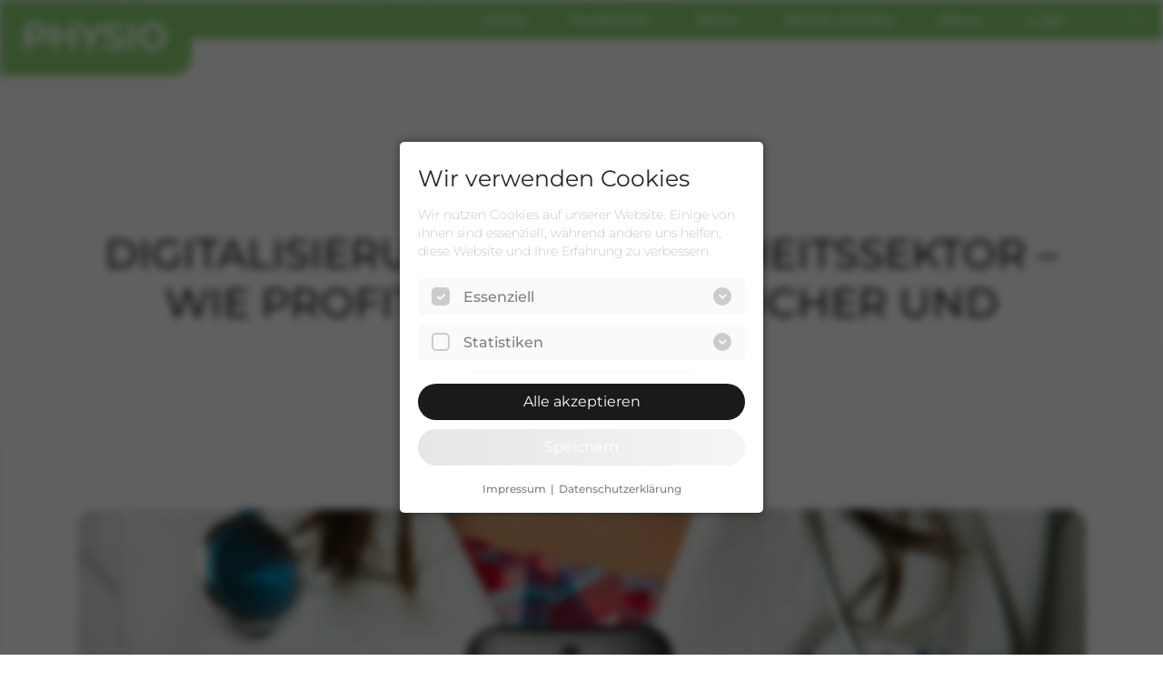

--- FILE ---
content_type: text/html; charset=UTF-8
request_url: https://die-physio.app/de/digitalisierung-im-gesundheitssektor-wie-profitieren-verbraucher-und-patienten/
body_size: 13375
content:
<!DOCTYPE html>
<html lang="de-DE">
<head>
    <meta charset="UTF-8"/>
    <meta name="viewport" content="width=device-width, initial-scale=1, shrink-to-fit=no">
    <meta name="theme-color" content="#1a1a1a" />
    <title>DIGITALISIERUNG IM GESUNDHEITSSEKTOR – WIE PROFITIEREN VERBRAUCHER UND PATIENTEN? - Die PHYSIO App</title>
<meta name='robots' content='max-image-preview:large' />
<link rel="alternate" hreflang="de" href="https://die-physio.app/de/digitalisierung-im-gesundheitssektor-wie-profitieren-verbraucher-und-patienten/" />

<!-- This site is optimized with the Yoast SEO plugin v12.9.1 - https://yoast.com/wordpress/plugins/seo/ -->
<meta name="robots" content="max-snippet:-1, max-image-preview:large, max-video-preview:-1"/>
<link rel="canonical" href="https://die-physio.app/de/digitalisierung-im-gesundheitssektor-wie-profitieren-verbraucher-und-patienten/" />
<meta property="og:locale" content="de_DE" />
<meta property="og:type" content="article" />
<meta property="og:title" content="DIGITALISIERUNG IM GESUNDHEITSSEKTOR – WIE PROFITIEREN VERBRAUCHER UND PATIENTEN? - Die PHYSIO App" />
<meta property="og:description" content="Heutzutage scheint es, als ob alles digital wird. Vom Online-Einkauf bis zum Streaming von Filmen und Fernsehsendungen hat sich die" />
<meta property="og:url" content="https://die-physio.app/de/digitalisierung-im-gesundheitssektor-wie-profitieren-verbraucher-und-patienten/" />
<meta property="og:site_name" content="Die PHYSIO App" />
<meta property="article:tag" content="App-Baukasten" />
<meta property="article:tag" content="Digitalisierung im Gesundheitswesen" />
<meta property="article:section" content="news" />
<meta property="article:published_time" content="2023-07-21T10:01:40+00:00" />
<meta property="article:modified_time" content="2023-07-21T10:06:23+00:00" />
<meta property="og:updated_time" content="2023-07-21T10:06:23+00:00" />
<meta property="og:image" content="https://die-physio.app/wp-content/uploads/2023/07/national-cancer-institute-cQ8FfVNvbew-unsplash-1024x683.jpg" />
<meta property="og:image:secure_url" content="https://die-physio.app/wp-content/uploads/2023/07/national-cancer-institute-cQ8FfVNvbew-unsplash-1024x683.jpg" />
<meta property="og:image:width" content="1024" />
<meta property="og:image:height" content="683" />
<meta name="twitter:card" content="summary_large_image" />
<meta name="twitter:description" content="Heutzutage scheint es, als ob alles digital wird. Vom Online-Einkauf bis zum Streaming von Filmen und Fernsehsendungen hat sich die" />
<meta name="twitter:title" content="DIGITALISIERUNG IM GESUNDHEITSSEKTOR – WIE PROFITIEREN VERBRAUCHER UND PATIENTEN? - Die PHYSIO App" />
<meta name="twitter:image" content="https://die-physio.app/wp-content/uploads/2023/07/national-cancer-institute-cQ8FfVNvbew-unsplash-scaled.jpg" />
<script type='application/ld+json' class='yoast-schema-graph yoast-schema-graph--main'>{"@context":"https://schema.org","@graph":[{"@type":"WebSite","@id":"https://die-physio.app/de/#website","url":"https://die-physio.app/de/","name":"Die PHYSIO App","description":"Eine weitere WordPress-Website","potentialAction":{"@type":"SearchAction","target":"https://die-physio.app/de/?s={search_term_string}","query-input":"required name=search_term_string"}},{"@type":"ImageObject","@id":"https://die-physio.app/de/digitalisierung-im-gesundheitssektor-wie-profitieren-verbraucher-und-patienten/#primaryimage","url":"https://die-physio.app/wp-content/uploads/2023/07/national-cancer-institute-cQ8FfVNvbew-unsplash-scaled.jpg","width":2560,"height":1707},{"@type":"WebPage","@id":"https://die-physio.app/de/digitalisierung-im-gesundheitssektor-wie-profitieren-verbraucher-und-patienten/#webpage","url":"https://die-physio.app/de/digitalisierung-im-gesundheitssektor-wie-profitieren-verbraucher-und-patienten/","inLanguage":"de-DE","name":"DIGITALISIERUNG IM GESUNDHEITSSEKTOR \u2013 WIE PROFITIEREN VERBRAUCHER UND PATIENTEN? - Die PHYSIO App","isPartOf":{"@id":"https://die-physio.app/de/#website"},"primaryImageOfPage":{"@id":"https://die-physio.app/de/digitalisierung-im-gesundheitssektor-wie-profitieren-verbraucher-und-patienten/#primaryimage"},"datePublished":"2023-07-21T10:01:40+00:00","dateModified":"2023-07-21T10:06:23+00:00","author":{"@id":"https://die-physio.app/de/#/schema/person/2eb0f0426c44bb5ad82a11187a61c265"}},{"@type":["Person"],"@id":"https://die-physio.app/de/#/schema/person/2eb0f0426c44bb5ad82a11187a61c265","name":"Nico Gumlich","image":{"@type":"ImageObject","@id":"https://die-physio.app/de/#authorlogo","url":"https://secure.gravatar.com/avatar/c2b430edff501f41ba47ea8f30791fc5?s=96&d=mm&r=g","caption":"Nico Gumlich"},"sameAs":[]}]}</script>
<!-- / Yoast SEO plugin. -->

<link rel='dns-prefetch' href='//s.w.org' />
<link rel="alternate" type="application/rss+xml" title="Die PHYSIO App &raquo; Feed" href="https://die-physio.app/de/feed/" />
<link rel="alternate" type="application/rss+xml" title="Die PHYSIO App &raquo; Kommentar-Feed" href="https://die-physio.app/de/comments/feed/" />
<link rel="alternate" type="application/rss+xml" title="Die PHYSIO App &raquo; DIGITALISIERUNG IM GESUNDHEITSSEKTOR – WIE PROFITIEREN VERBRAUCHER UND PATIENTEN? Kommentar-Feed" href="https://die-physio.app/de/digitalisierung-im-gesundheitssektor-wie-profitieren-verbraucher-und-patienten/feed/" />
<script type="text/javascript">
window._wpemojiSettings = {"baseUrl":"https:\/\/s.w.org\/images\/core\/emoji\/13.1.0\/72x72\/","ext":".png","svgUrl":"https:\/\/s.w.org\/images\/core\/emoji\/13.1.0\/svg\/","svgExt":".svg","source":{"wpemoji":"https:\/\/die-physio.app\/wp\/wp-includes\/js\/wp-emoji.js?ver=5.9.3","twemoji":"https:\/\/die-physio.app\/wp\/wp-includes\/js\/twemoji.js?ver=5.9.3"}};
/**
 * @output wp-includes/js/wp-emoji-loader.js
 */

( function( window, document, settings ) {
	var src, ready, ii, tests;

	// Create a canvas element for testing native browser support of emoji.
	var canvas = document.createElement( 'canvas' );
	var context = canvas.getContext && canvas.getContext( '2d' );

	/**
	 * Checks if two sets of Emoji characters render the same visually.
	 *
	 * @since 4.9.0
	 *
	 * @private
	 *
	 * @param {number[]} set1 Set of Emoji character codes.
	 * @param {number[]} set2 Set of Emoji character codes.
	 *
	 * @return {boolean} True if the two sets render the same.
	 */
	function emojiSetsRenderIdentically( set1, set2 ) {
		var stringFromCharCode = String.fromCharCode;

		// Cleanup from previous test.
		context.clearRect( 0, 0, canvas.width, canvas.height );
		context.fillText( stringFromCharCode.apply( this, set1 ), 0, 0 );
		var rendered1 = canvas.toDataURL();

		// Cleanup from previous test.
		context.clearRect( 0, 0, canvas.width, canvas.height );
		context.fillText( stringFromCharCode.apply( this, set2 ), 0, 0 );
		var rendered2 = canvas.toDataURL();

		return rendered1 === rendered2;
	}

	/**
	 * Detects if the browser supports rendering emoji or flag emoji.
	 *
	 * Flag emoji are a single glyph made of two characters, so some browsers
	 * (notably, Firefox OS X) don't support them.
	 *
	 * @since 4.2.0
	 *
	 * @private
	 *
	 * @param {string} type Whether to test for support of "flag" or "emoji".
	 *
	 * @return {boolean} True if the browser can render emoji, false if it cannot.
	 */
	function browserSupportsEmoji( type ) {
		var isIdentical;

		if ( ! context || ! context.fillText ) {
			return false;
		}

		/*
		 * Chrome on OS X added native emoji rendering in M41. Unfortunately,
		 * it doesn't work when the font is bolder than 500 weight. So, we
		 * check for bold rendering support to avoid invisible emoji in Chrome.
		 */
		context.textBaseline = 'top';
		context.font = '600 32px Arial';

		switch ( type ) {
			case 'flag':
				/*
				 * Test for Transgender flag compatibility. This flag is shortlisted for the Emoji 13 spec,
				 * but has landed in Twemoji early, so we can add support for it, too.
				 *
				 * To test for support, we try to render it, and compare the rendering to how it would look if
				 * the browser doesn't render it correctly (white flag emoji + transgender symbol).
				 */
				isIdentical = emojiSetsRenderIdentically(
					[ 0x1F3F3, 0xFE0F, 0x200D, 0x26A7, 0xFE0F ],
					[ 0x1F3F3, 0xFE0F, 0x200B, 0x26A7, 0xFE0F ]
				);

				if ( isIdentical ) {
					return false;
				}

				/*
				 * Test for UN flag compatibility. This is the least supported of the letter locale flags,
				 * so gives us an easy test for full support.
				 *
				 * To test for support, we try to render it, and compare the rendering to how it would look if
				 * the browser doesn't render it correctly ([U] + [N]).
				 */
				isIdentical = emojiSetsRenderIdentically(
					[ 0xD83C, 0xDDFA, 0xD83C, 0xDDF3 ],
					[ 0xD83C, 0xDDFA, 0x200B, 0xD83C, 0xDDF3 ]
				);

				if ( isIdentical ) {
					return false;
				}

				/*
				 * Test for English flag compatibility. England is a country in the United Kingdom, it
				 * does not have a two letter locale code but rather an five letter sub-division code.
				 *
				 * To test for support, we try to render it, and compare the rendering to how it would look if
				 * the browser doesn't render it correctly (black flag emoji + [G] + [B] + [E] + [N] + [G]).
				 */
				isIdentical = emojiSetsRenderIdentically(
					[ 0xD83C, 0xDFF4, 0xDB40, 0xDC67, 0xDB40, 0xDC62, 0xDB40, 0xDC65, 0xDB40, 0xDC6E, 0xDB40, 0xDC67, 0xDB40, 0xDC7F ],
					[ 0xD83C, 0xDFF4, 0x200B, 0xDB40, 0xDC67, 0x200B, 0xDB40, 0xDC62, 0x200B, 0xDB40, 0xDC65, 0x200B, 0xDB40, 0xDC6E, 0x200B, 0xDB40, 0xDC67, 0x200B, 0xDB40, 0xDC7F ]
				);

				return ! isIdentical;
			case 'emoji':
				/*
				 * Burning Love: Just a hunk, a hunk of burnin' love.
				 *
				 *  To test for Emoji 13.1 support, try to render a new emoji: Heart on Fire!
				 *
				 * The Heart on Fire emoji is a ZWJ sequence combining ❤️ Red Heart, a Zero Width Joiner and 🔥 Fire.
				 *
				 * 0x2764, 0xfe0f == Red Heart emoji.
				 * 0x200D == Zero-Width Joiner (ZWJ) that links the two code points for the new emoji or
				 * 0x200B == Zero-Width Space (ZWS) that is rendered for clients not supporting the new emoji.
				 * 0xD83D, 0xDD25 == Fire.
				 *
				 * When updating this test for future Emoji releases, ensure that individual emoji that make up the
				 * sequence come from older emoji standards.
				 */
				isIdentical = emojiSetsRenderIdentically(
					[0x2764, 0xfe0f, 0x200D, 0xD83D, 0xDD25],
					[0x2764, 0xfe0f, 0x200B, 0xD83D, 0xDD25]
				);

				return ! isIdentical;
		}

		return false;
	}

	/**
	 * Adds a script to the head of the document.
	 *
	 * @ignore
	 *
	 * @since 4.2.0
	 *
	 * @param {Object} src The url where the script is located.
	 * @return {void}
	 */
	function addScript( src ) {
		var script = document.createElement( 'script' );

		script.src = src;
		script.defer = script.type = 'text/javascript';
		document.getElementsByTagName( 'head' )[0].appendChild( script );
	}

	tests = Array( 'flag', 'emoji' );

	settings.supports = {
		everything: true,
		everythingExceptFlag: true
	};

	/*
	 * Tests the browser support for flag emojis and other emojis, and adjusts the
	 * support settings accordingly.
	 */
	for( ii = 0; ii < tests.length; ii++ ) {
		settings.supports[ tests[ ii ] ] = browserSupportsEmoji( tests[ ii ] );

		settings.supports.everything = settings.supports.everything && settings.supports[ tests[ ii ] ];

		if ( 'flag' !== tests[ ii ] ) {
			settings.supports.everythingExceptFlag = settings.supports.everythingExceptFlag && settings.supports[ tests[ ii ] ];
		}
	}

	settings.supports.everythingExceptFlag = settings.supports.everythingExceptFlag && ! settings.supports.flag;

	// Sets DOMReady to false and assigns a ready function to settings.
	settings.DOMReady = false;
	settings.readyCallback = function() {
		settings.DOMReady = true;
	};

	// When the browser can not render everything we need to load a polyfill.
	if ( ! settings.supports.everything ) {
		ready = function() {
			settings.readyCallback();
		};

		/*
		 * Cross-browser version of adding a dom ready event.
		 */
		if ( document.addEventListener ) {
			document.addEventListener( 'DOMContentLoaded', ready, false );
			window.addEventListener( 'load', ready, false );
		} else {
			window.attachEvent( 'onload', ready );
			document.attachEvent( 'onreadystatechange', function() {
				if ( 'complete' === document.readyState ) {
					settings.readyCallback();
				}
			} );
		}

		src = settings.source || {};

		if ( src.concatemoji ) {
			addScript( src.concatemoji );
		} else if ( src.wpemoji && src.twemoji ) {
			addScript( src.twemoji );
			addScript( src.wpemoji );
		}
	}

} )( window, document, window._wpemojiSettings );
</script>
<style type="text/css">
img.wp-smiley,
img.emoji {
	display: inline !important;
	border: none !important;
	box-shadow: none !important;
	height: 1em !important;
	width: 1em !important;
	margin: 0 0.07em !important;
	vertical-align: -0.1em !important;
	background: none !important;
	padding: 0 !important;
}
</style>
	<style id='global-styles-inline-css' type='text/css'>
body{--wp--preset--color--black: #000000;--wp--preset--color--cyan-bluish-gray: #abb8c3;--wp--preset--color--white: #ffffff;--wp--preset--color--pale-pink: #f78da7;--wp--preset--color--vivid-red: #cf2e2e;--wp--preset--color--luminous-vivid-orange: #ff6900;--wp--preset--color--luminous-vivid-amber: #fcb900;--wp--preset--color--light-green-cyan: #7bdcb5;--wp--preset--color--vivid-green-cyan: #00d084;--wp--preset--color--pale-cyan-blue: #8ed1fc;--wp--preset--color--vivid-cyan-blue: #0693e3;--wp--preset--color--vivid-purple: #9b51e0;--wp--preset--gradient--vivid-cyan-blue-to-vivid-purple: linear-gradient(135deg,rgba(6,147,227,1) 0%,rgb(155,81,224) 100%);--wp--preset--gradient--light-green-cyan-to-vivid-green-cyan: linear-gradient(135deg,rgb(122,220,180) 0%,rgb(0,208,130) 100%);--wp--preset--gradient--luminous-vivid-amber-to-luminous-vivid-orange: linear-gradient(135deg,rgba(252,185,0,1) 0%,rgba(255,105,0,1) 100%);--wp--preset--gradient--luminous-vivid-orange-to-vivid-red: linear-gradient(135deg,rgba(255,105,0,1) 0%,rgb(207,46,46) 100%);--wp--preset--gradient--very-light-gray-to-cyan-bluish-gray: linear-gradient(135deg,rgb(238,238,238) 0%,rgb(169,184,195) 100%);--wp--preset--gradient--cool-to-warm-spectrum: linear-gradient(135deg,rgb(74,234,220) 0%,rgb(151,120,209) 20%,rgb(207,42,186) 40%,rgb(238,44,130) 60%,rgb(251,105,98) 80%,rgb(254,248,76) 100%);--wp--preset--gradient--blush-light-purple: linear-gradient(135deg,rgb(255,206,236) 0%,rgb(152,150,240) 100%);--wp--preset--gradient--blush-bordeaux: linear-gradient(135deg,rgb(254,205,165) 0%,rgb(254,45,45) 50%,rgb(107,0,62) 100%);--wp--preset--gradient--luminous-dusk: linear-gradient(135deg,rgb(255,203,112) 0%,rgb(199,81,192) 50%,rgb(65,88,208) 100%);--wp--preset--gradient--pale-ocean: linear-gradient(135deg,rgb(255,245,203) 0%,rgb(182,227,212) 50%,rgb(51,167,181) 100%);--wp--preset--gradient--electric-grass: linear-gradient(135deg,rgb(202,248,128) 0%,rgb(113,206,126) 100%);--wp--preset--gradient--midnight: linear-gradient(135deg,rgb(2,3,129) 0%,rgb(40,116,252) 100%);--wp--preset--duotone--dark-grayscale: url('#wp-duotone-dark-grayscale');--wp--preset--duotone--grayscale: url('#wp-duotone-grayscale');--wp--preset--duotone--purple-yellow: url('#wp-duotone-purple-yellow');--wp--preset--duotone--blue-red: url('#wp-duotone-blue-red');--wp--preset--duotone--midnight: url('#wp-duotone-midnight');--wp--preset--duotone--magenta-yellow: url('#wp-duotone-magenta-yellow');--wp--preset--duotone--purple-green: url('#wp-duotone-purple-green');--wp--preset--duotone--blue-orange: url('#wp-duotone-blue-orange');--wp--preset--font-size--small: 13px;--wp--preset--font-size--medium: 20px;--wp--preset--font-size--large: 36px;--wp--preset--font-size--x-large: 42px;}.has-black-color{color: var(--wp--preset--color--black) !important;}.has-cyan-bluish-gray-color{color: var(--wp--preset--color--cyan-bluish-gray) !important;}.has-white-color{color: var(--wp--preset--color--white) !important;}.has-pale-pink-color{color: var(--wp--preset--color--pale-pink) !important;}.has-vivid-red-color{color: var(--wp--preset--color--vivid-red) !important;}.has-luminous-vivid-orange-color{color: var(--wp--preset--color--luminous-vivid-orange) !important;}.has-luminous-vivid-amber-color{color: var(--wp--preset--color--luminous-vivid-amber) !important;}.has-light-green-cyan-color{color: var(--wp--preset--color--light-green-cyan) !important;}.has-vivid-green-cyan-color{color: var(--wp--preset--color--vivid-green-cyan) !important;}.has-pale-cyan-blue-color{color: var(--wp--preset--color--pale-cyan-blue) !important;}.has-vivid-cyan-blue-color{color: var(--wp--preset--color--vivid-cyan-blue) !important;}.has-vivid-purple-color{color: var(--wp--preset--color--vivid-purple) !important;}.has-black-background-color{background-color: var(--wp--preset--color--black) !important;}.has-cyan-bluish-gray-background-color{background-color: var(--wp--preset--color--cyan-bluish-gray) !important;}.has-white-background-color{background-color: var(--wp--preset--color--white) !important;}.has-pale-pink-background-color{background-color: var(--wp--preset--color--pale-pink) !important;}.has-vivid-red-background-color{background-color: var(--wp--preset--color--vivid-red) !important;}.has-luminous-vivid-orange-background-color{background-color: var(--wp--preset--color--luminous-vivid-orange) !important;}.has-luminous-vivid-amber-background-color{background-color: var(--wp--preset--color--luminous-vivid-amber) !important;}.has-light-green-cyan-background-color{background-color: var(--wp--preset--color--light-green-cyan) !important;}.has-vivid-green-cyan-background-color{background-color: var(--wp--preset--color--vivid-green-cyan) !important;}.has-pale-cyan-blue-background-color{background-color: var(--wp--preset--color--pale-cyan-blue) !important;}.has-vivid-cyan-blue-background-color{background-color: var(--wp--preset--color--vivid-cyan-blue) !important;}.has-vivid-purple-background-color{background-color: var(--wp--preset--color--vivid-purple) !important;}.has-black-border-color{border-color: var(--wp--preset--color--black) !important;}.has-cyan-bluish-gray-border-color{border-color: var(--wp--preset--color--cyan-bluish-gray) !important;}.has-white-border-color{border-color: var(--wp--preset--color--white) !important;}.has-pale-pink-border-color{border-color: var(--wp--preset--color--pale-pink) !important;}.has-vivid-red-border-color{border-color: var(--wp--preset--color--vivid-red) !important;}.has-luminous-vivid-orange-border-color{border-color: var(--wp--preset--color--luminous-vivid-orange) !important;}.has-luminous-vivid-amber-border-color{border-color: var(--wp--preset--color--luminous-vivid-amber) !important;}.has-light-green-cyan-border-color{border-color: var(--wp--preset--color--light-green-cyan) !important;}.has-vivid-green-cyan-border-color{border-color: var(--wp--preset--color--vivid-green-cyan) !important;}.has-pale-cyan-blue-border-color{border-color: var(--wp--preset--color--pale-cyan-blue) !important;}.has-vivid-cyan-blue-border-color{border-color: var(--wp--preset--color--vivid-cyan-blue) !important;}.has-vivid-purple-border-color{border-color: var(--wp--preset--color--vivid-purple) !important;}.has-vivid-cyan-blue-to-vivid-purple-gradient-background{background: var(--wp--preset--gradient--vivid-cyan-blue-to-vivid-purple) !important;}.has-light-green-cyan-to-vivid-green-cyan-gradient-background{background: var(--wp--preset--gradient--light-green-cyan-to-vivid-green-cyan) !important;}.has-luminous-vivid-amber-to-luminous-vivid-orange-gradient-background{background: var(--wp--preset--gradient--luminous-vivid-amber-to-luminous-vivid-orange) !important;}.has-luminous-vivid-orange-to-vivid-red-gradient-background{background: var(--wp--preset--gradient--luminous-vivid-orange-to-vivid-red) !important;}.has-very-light-gray-to-cyan-bluish-gray-gradient-background{background: var(--wp--preset--gradient--very-light-gray-to-cyan-bluish-gray) !important;}.has-cool-to-warm-spectrum-gradient-background{background: var(--wp--preset--gradient--cool-to-warm-spectrum) !important;}.has-blush-light-purple-gradient-background{background: var(--wp--preset--gradient--blush-light-purple) !important;}.has-blush-bordeaux-gradient-background{background: var(--wp--preset--gradient--blush-bordeaux) !important;}.has-luminous-dusk-gradient-background{background: var(--wp--preset--gradient--luminous-dusk) !important;}.has-pale-ocean-gradient-background{background: var(--wp--preset--gradient--pale-ocean) !important;}.has-electric-grass-gradient-background{background: var(--wp--preset--gradient--electric-grass) !important;}.has-midnight-gradient-background{background: var(--wp--preset--gradient--midnight) !important;}.has-small-font-size{font-size: var(--wp--preset--font-size--small) !important;}.has-medium-font-size{font-size: var(--wp--preset--font-size--medium) !important;}.has-large-font-size{font-size: var(--wp--preset--font-size--large) !important;}.has-x-large-font-size{font-size: var(--wp--preset--font-size--x-large) !important;}
</style>
<link rel='stylesheet' id='advanced-page-visit-counter-css'  href='https://die-physio.app/wp-content/plugins/advanced-page-visit-counter/public/css/advanced-page-visit-counter-public.css?ver=6.1.6' type='text/css' media='all' />
<link rel='stylesheet' id='contact-form-7-css'  href='https://die-physio.app/wp-content/plugins/contact-form-7/includes/css/styles.css?ver=5.1.6' type='text/css' media='all' />
<link rel='stylesheet' id='fontawesome-css'  href='https://die-physio.app/wp-content/plugins/simtec-afc-modules/assets/css/all.css?ver=5.9.3' type='text/css' media='all' />
<link rel='stylesheet' id='dsgvo-fonts-css'  href='https://die-physio.app/wp-content/plugins/st_dsgvo_fonts/assets/css/font.css?ver=1.0.0' type='text/css' media='all' />
<link rel='stylesheet' id='wpml-menu-item-0-css'  href='//die-physio.app/wp-content/plugins/sitepress-multilingual-cms/templates/language-switchers/menu-item/style.css?ver=1' type='text/css' media='all' />
<link rel='stylesheet' id='bootstrap-css'  href='https://die-physio.app/wp-content/themes/gymx/css/assets/bootstrap.css?ver=5.9.3' type='text/css' media='all' />
<link rel='stylesheet' id='af-form-style-css'  href='https://die-physio.app/wp-content/plugins/advanced-forms/assets/dist/css/form.css?ver=5.9.3' type='text/css' media='all' />
<link rel='stylesheet' id='jquery-ui-smoothness-css'  href='https://die-physio.app/wp-content/plugins/contact-form-7/includes/js/jquery-ui/themes/smoothness/jquery-ui.min.css?ver=1.11.4' type='text/css' media='screen' />
<script type='text/javascript' src='https://die-physio.app/wp/wp-includes/js/jquery/jquery.js?ver=3.6.0' id='jquery-core-js'></script>
<script type='text/javascript' src='https://die-physio.app/wp/wp-includes/js/jquery/jquery-migrate.js?ver=3.3.2' id='jquery-migrate-js'></script>
<script type='text/javascript' id='advanced-page-visit-counter-js-extra'>
/* <![CDATA[ */
var apvc_rest = {"ap_rest_url":"https:\/\/die-physio.app\/wp-json\/","wp_rest":"77dc3a3aca","ap_cpt":"post"};
/* ]]> */
</script>
<script type='text/javascript' src='https://die-physio.app/wp-content/plugins/advanced-page-visit-counter/public/js/advanced-page-visit-counter-public.js?ver=6.1.6' id='advanced-page-visit-counter-js'></script>
<script type='text/javascript' src='https://die-physio.app/wp-content/plugins/simtec-afc-modules/js/jquery.geocomplete.js?ver=5.9.3' id='jquery-geocomplete-js'></script>
<script type='text/javascript' src='https://die-physio.app/wp-content/themes/gymx/js/popper.js?ver=5.9.3' id='popper-js'></script>
<script type='text/javascript' src='https://die-physio.app/wp-content/themes/gymx/js/bootstrap.js?ver=5.9.3' id='bootstrap-js'></script>
<script type='text/javascript' src='https://die-physio.app/wp-content/themes/gymx/js/app.js?ver=5.9.3' id='ebcms-scripts-js'></script>
<script type='text/javascript' src='https://die-physio.app/wp-content/themes/gymx/eprivacy/js/js.cookie.min.js?ver=5.9.3' id='cookie-min-js-js'></script>
<script type='text/javascript' id='eprivacy-js-js-extra'>
/* <![CDATA[ */
var eprivacy_vars = {"essenziell_descriptions":"Essenzielle Cookies erm\u00f6glichen grundlegende Funktionen und sind f\u00fcr die einwandfreie Funktion der Website erforderlich.","essenziell_cookie_name":"Essenzielle Cookies","essenziell_cookie_purpose":"Speichert die Einstellungen der Besucher, die in der Cookie Box ausgew\u00e4hlt wurden.","one_year":"1 Jahr","two_year":"2 Jahre","impress_link":"https:\/\/www.gymx-app.de\/impressum\/","dataprivacy_link":"https:\/\/www.gymx-app.de\/datenschutz\/","level_statistics":"statistiken","level_essential":"essenziell","statistic_descriptions":"Statistik Cookies erfassen Informationen anonym. Diese Informationen helfen uns zu verstehen, wie unsere Besucher unsere Website nutzen.","statistic_cookie_purpose":"Cookie von Google f\u00fcr Website-Analysen. Erzeugt statistische Daten dar\u00fcber, wie der Besucher die Website nutzt.","cookie_settings":"Wir nutzen Cookies auf unserer Website. Einige von ihnen sind essenziell, w\u00e4hrend andere uns helfen, diese Website und Ihre Erfahrung zu verbessern.","cookie_headline":"Wir verwenden Cookies","cookie_description":"Wir nutzen Cookies auf unserer Website. Einige von ihnen sind essenziell, w\u00e4hrend andere uns helfen, diese Website und Ihre Erfahrung zu verbessern.","cookie_btnsaveall":"Alle akzeptieren","cookie_btnsave":"Speichern","cookie_impress":"Impressum","cookie_dataprivacy":"Datenschutzerkl\u00e4rung","cookie_details":"Cookiedetails anzeigen","cookie_detailsactive":"Cookiedetails ausblenden","cookie_detailsname":"Cookie Name","cookie_detailspublisher":"Cookie Anbieter","cookie_detailspurpose":"Cookie Zweck","cookie_detailsexpire":"Cookie Laufzeit","cookie_detailshours":"Tage"};
/* ]]> */
</script>
<script type='text/javascript' src='https://die-physio.app/wp-content/themes/gymx/eprivacy/js/eprivacy.js?ver=5.9.3' id='eprivacy-js-js'></script>
<link rel="https://api.w.org/" href="https://die-physio.app/wp-json/" /><link rel="alternate" type="application/json" href="https://die-physio.app/wp-json/wp/v2/posts/2679" /><link rel="EditURI" type="application/rsd+xml" title="RSD" href="https://die-physio.app/wp/xmlrpc.php?rsd" />
<link rel="wlwmanifest" type="application/wlwmanifest+xml" href="https://die-physio.app/wp/wp-includes/wlwmanifest.xml" /> 
<meta name="generator" content="WordPress 5.9.3" />
<link rel='shortlink' href='https://die-physio.app/de/?p=2679' />
<link rel="alternate" type="application/json+oembed" href="https://die-physio.app/wp-json/oembed/1.0/embed?url=https%3A%2F%2Fdie-physio.app%2Fde%2Fdigitalisierung-im-gesundheitssektor-wie-profitieren-verbraucher-und-patienten%2F" />
<link rel="alternate" type="text/xml+oembed" href="https://die-physio.app/wp-json/oembed/1.0/embed?url=https%3A%2F%2Fdie-physio.app%2Fde%2Fdigitalisierung-im-gesundheitssektor-wie-profitieren-verbraucher-und-patienten%2F&#038;format=xml" />
<meta name="generator" content="WPML ver:4.3.16 stt:37,1,4,3,27;" />
		<style type="text/css" id="wp-custom-css">
			.captcha-1 .wpcf7-not-valid-tip {
	position: relative !important;
	top: -17px !important;
	font-size: 14px !important;
	text-align: center !important;
}

.page-template-page-demo .wpcf7-captchac {
	display: block;
	margin: auto;
}

 @media screen and (min-width: 768px) {
	.page-template-page-demo .simtec-acf-contact {
		display: flex;
		flex-wrap: wrap;
	}
	
	.page-template-page-demo .simtec-acf-contact .cp-wrapper {
		width: 50%;
    margin-bottom: 0;
	}
	
	.calendly-container .col-lg-12.ebcms-acf-textmodul   {
		padding: 0;
	}
}		</style>
		    <link rel="stylesheet" type="text/css" href="https://die-physio.app/wp-content/themes/gymx/style.css"/>
     <!--Favicons-->
    <link rel="apple-touch-icon" sizes="180x180" href="/apple-touch-icon.png">
    <link rel="icon" type="image/png" sizes="32x32" href="/favicon-32x32.png">
    <link rel="icon" type="image/png" sizes="16x16" href="/favicon-16x16.png">
    <link rel="manifest" href="/site.webmanifest">
    <link rel="mask-icon" href="/safari-pinned-tab.svg" color="#5bbad5">
    <meta name="msapplication-TileColor" content="#000000">
    <meta name="theme-color" content="#1a1a1a" />

    <!-- <link rel="shortcut icon" href="/favicon.png" type="image/x-icon" /> -->
    <!--eprivacy js & css-->
    <!--eprivacy js & css end-->
    <!--eprivacy cookie settings-->
    <script>
            (function() {
                var eP = new ePrivacy();
                eP.init({
                    impressLink: eprivacy_vars.impress_link,
                    dataPrivacyLink: eprivacy_vars.dataprivacy_link,
                    deactivatedSites: [
                        'https://die-physio.app/de/mitglieder-datenschutz/',
                        'https://die-physio.app/de/datenschutz/',
                        'https://die-physio.app/de/impressum/',
                        'https://die-physio.app/mitglieder-datenschutz/',
                        'https://die-physio.app/datenschutz/',
                        'https://die-physio.app/impressum/',
                        'https://die-physio.app/de/impressum/',

                    ],
                    toggle: true,
                    customPadding: "20",
                    onSubmission: function(allowedLevels) {
                        if(allowedLevels.indexOf('statistics') != -1) {
                            
                            $('head').append('<script async src="https://www.googletagmanager.com/gtag/js?id=UA-161637880-1"><\/script>');
                            $('head').append("<script>window.dataLayer = window.dataLayer || [];function gtag(){dataLayer.push(arguments);}gtag('js', new Date());gtag('config', 'UA-161637880-1',{ 'anonymize_ip': true });<\/script>");

                            $('head').append("<script>\r\n!function(f,b,e,v,n,t,s)\r\n{if(f.fbq)return;n=f.fbq=function(){n.callMethod?\r\nn.callMethod.apply(n,arguments):n.queue.push(arguments)};\r\nif(!f._fbq)f._fbq=n;n.push=n;n.loaded=!0;n.version=\'2.0\';\r\nn.queue=[];t=b.createElement(e);t.async=!0;\r\nt.src=v;s=b.getElementsByTagName(e)[0];\r\ns.parentNode.insertBefore(t,s)}(window, document,\'script\',\r\n\'https:\/\/connect.facebook.net\/en_US\/fbevents.js\');\r\nfbq(\'init\', \'411789943132089\');\r\nfbq(\'track\', \'PageView\');\r\n<\/script>");
                            $('head').append('<noscript><img height=\"1\" width=\"1\" style=\"display:none\"\r\nsrc=\"https:\/\/www.facebook.com\/tr?id=411789943132089&ev=PageView&noscript=1\"\r\n\/><\/noscript>');

                        }
                    },
                    lang: {
                        "COOKIE_SETTINGS":          eprivacy_vars.cookie_settings,
                        "COOKIE_HEADLINE":          eprivacy_vars.cookie_headline,
                        "COOKIE_DESCRIPTION":       eprivacy_vars.cookie_description,
                        "COOKIE_BTNSAVEALL":        eprivacy_vars.cookie_btnsaveall,
                        "COOKIE_BTNSAVE":           eprivacy_vars.cookie_btnsave,
                        "COOKIE_IMPRESS":           eprivacy_vars.cookie_impress,
                        "COOKIE_DATAPRIVACY":       eprivacy_vars.cookie_dataprivacy,
                        "COOKIE_DETAILS":           eprivacy_vars.cookie_details,
                        "COOKIE_DETAILSACTIVE":     eprivacy_vars.cookie_detailsactive,
                        "COOKIE_DETAILSNAME":       eprivacy_vars.cookie_detailsname,
                        "COOKIE_DETAILSPUBLISHER":  eprivacy_vars.cookie_detailspublisher,
                        "COOKIE_DETAILSPURPOSE":    eprivacy_vars.cookie_detailspurpose, 
                        "COOKIE_DETAILSEXPIRE":     eprivacy_vars.cookie_detailsexpire,
                        "COOKIE_DETAILSHOURS":      eprivacy_vars.cookie_detailshours,
                    },
                    levels: [
                        {
                        name: eprivacy_vars.level_essential,
                        hiddenName: 'essential',
                        always: true, // pflicht ja nein
                        descriptions: eprivacy_vars.essenziell_descriptions, // Beschreibung des cookies
                        cookieDetail: [
                            {
                            name: eprivacy_vars.essenziell_cookie_name, //name des cookies
                            publisher: "APP X", //anbieter des cookies
                            purpose: eprivacy_vars.essenziell_cookie_purpose, //zweck des cookies
                            expire: eprivacy_vars.one_year, //tage bis der cookie abläuft
                            },
                        ],
                        },
                        {
                        name: eprivacy_vars.level_statistics,
                        hiddenName: 'statistics',
                        always: false, // pflicht ja nein
                        descriptions: eprivacy_vars.statistic_descriptions, // Beschreibung des cookies
                        cookieDetail: [{
                            name: "_ga, _gat, _gid", //name des cookies
                            publisher: "Google LLC", //anbieter des cookies
                            purpose: eprivacy_vars.statistic_cookie_purpose, //zweck des cookies
                            expire: eprivacy_vars.two_year, //tage bis der cookie abläuft
                        }],
                        },
                    ]
                })
                })();
    </script>
    <!--eprivacy cookie settings end-->
</head>
<body class="post-template-default single single-post postid-2679 single-format-standard">
<div id="wrapper" class="hfeed">
    <header id="header" role="banner" class="sticky-top">
        <div class="gymx-logo-wrapper">
            <a class="" href="/">
                <img src="https://die-physio.app/wp-content/themes/gymx/images/logo.png"/>
            </a>
        </div>
        <div class="container-fluid p-0">
            <nav id="main-menu" class="navbar navbar-expand-lg navbar-light justify-content-lg-end">
                <button class="navbar-toggler" type="button" data-toggle="collapse"
                        data-target="#container-main-menu" aria-controls="container-main-menu" aria-expanded="false"
                        aria-label="Toggle navigation">
                    <span class="navbar-toggler-icon"></span>
                </button>
                <div id="container-main-menu" class="collapse navbar-collapse align-self-end justify-content-end"><ul id="menu-main-menu" class="navbar-nav"><li id="menu-item-278" class="menu-item menu-item-type-post_type menu-item-object-page menu-item-home menu-item-278 nav-item"><a href="https://die-physio.app/de/" class="nav-link">Home</a></li>
<li id="menu-item-262" class="menu-item menu-item-type-post_type menu-item-object-page menu-item-262 nav-item"><a href="https://die-physio.app/de/funktionen/" class="nav-link">Funktionen</a></li>
<li id="menu-item-633" class="menu-item menu-item-type-post_type menu-item-object-page menu-item-633 nav-item"><a href="https://die-physio.app/de/demo/" class="nav-link">Demo</a></li>
<li id="menu-item-2561" class="menu-item menu-item-type-post_type menu-item-object-page menu-item-2561 nav-item"><a href="https://die-physio.app/de/starten/" class="nav-link">Starten &#038; Preise</a></li>
<li id="menu-item-260" class="menu-item menu-item-type-post_type menu-item-object-page menu-item-260 nav-item"><a href="https://die-physio.app/de/about/" class="nav-link">About</a></li>
<li id="menu-item-2556" class="menu-item menu-item-type-custom menu-item-object-custom menu-item-2556 nav-item"><a href="https://service.die-physio.app/login" class="nav-link">Login</a></li>
<li id="menu-item-wpml-ls-2-de" class="menu-item wpml-ls-slot-2 wpml-ls-item wpml-ls-item-de wpml-ls-current-language wpml-ls-menu-item wpml-ls-first-item wpml-ls-last-item menu-item-type-wpml_ls_menu_item menu-item-object-wpml_ls_menu_item menu-item-wpml-ls-2-de nav-item"><a title="DE" href="https://die-physio.app/de/digitalisierung-im-gesundheitssektor-wie-profitieren-verbraucher-und-patienten/" class="nav-link"><span class="wpml-ls-display">DE</span></a></li>
</ul></div>
            </nav>

        </div>
    </header>
    <!--[if IE 9]>
    <div>Sie verwenden einen nicht aktuellen Browser. Bitte aktualisieren Sie Ihren Browser für die bestmögliche Erfahrung. Ihr GYM X Team</div>
    <![endif]-->
    <div id="container"><section id="content" role="main" class="single">
    <article id="post-2679" class="post-2679 post type-post status-publish format-standard has-post-thumbnail hentry category-news tag-app-baukasten tag-digitalisierung-im-gesundheitswesen ">
<section class="entry-content">
    <div class="single__header">
        <div class="container">
            <div class="col-12 single__content">
                <span>news</span>
                <h2>DIGITALISIERUNG IM GESUNDHEITSSEKTOR – WIE PROFITIEREN VERBRAUCHER UND PATIENTEN?</h2>
                <span>Nico Gumlich - 21.07.2023</span>
            </div>
                            <div class="single__thumbnail" style="background-image: url(https://die-physio.app/wp-content/uploads/2023/07/national-cancer-institute-cQ8FfVNvbew-unsplash-scaled.jpg)">
                </div>
                    </div>
    </div>
    <div class="container single__blog">
        <div class="row">
            <div class="col-12 col-md-11">
                <p>Heutzutage scheint es, als ob alles digital wird. Vom Online-Einkauf bis zum Streaming von Filmen und Fernsehsendungen hat sich die Art und Weise, wie wir Informationen konsumieren, verändert. Bei einem solch immensen technologischen Wandel bleibt auch der Gesundheitssektor nicht zurück.</p>
<p>&nbsp;</p>
<p>Die Digitalisierung bietet sowohl für Verbraucher als auch für Patienten viele Vorteile.Digitale Arztgespräche, Präventionskurse oder die Überwachung der Gesundheit durch Technologien? Wir beleuchten, welche Vorteile und Möglichkeiten sich für die Gesundheit ergeben!</p>
<p>&nbsp;</p>
<p><strong>Das Internet eröffnet eine neue Art der Arztwahl und Diagnosemöglichkeiten</strong></p>
<p>Das World Wide Web sorgt nicht nur für eine Menge Unterhaltung und Vernetzung, sondern auch dafür, dass uns mehr Informationen denn je zur Verfügung stehen. Wer heute auf der Suche nach einem Arzt oder einem Spezialisten ist, muss nicht mehr die Gelben Seiten durchsuchen oder auf gut Glück einen Termin bei der erstbesten Praxis vereinbaren. Stattdessen können Patienten heute bequem von zu Hause aus auf unterschiedliche Online-Datenbanken zugreifen, um die besten Ärzte und Gesundheitseinrichtungen in ihrer Nähe zu finden. Sie erhalten dadurch häufig umfassende Informationen über die Fachgebiete, Praxisstandorte und Bewertungen von Ärzten und können so entscheiden, von wem sie sich behandeln lassen wollen.</p>
<p>Manchmal müssen sie dafür aber nicht einmal einen Arzt aufsuchen. Wenn Verbraucher etwa einen speziellen Test machen wollen oder eine bestimmte Diagnose suchen, können sie sich an einige Labore und Anbieter wenden, die mit diesen zusammenarbeiten. Ein <a href="https://www.testforme.de/webshop">STD Test Kit</a> oder ein Set zur Entnahme einer Blut- oder Haarprobe für die Untersuchung bestimmter Vitamine ist heute schnell zu Hause im Briefkasten. Genauso schnell liegen Testergebnisse vor – alles ohne einen Arztbesuch.</p>
<p>Und wer doch mit einem Arzt sprechen möchte, kann in einer modernen Praxis eine Tele-Sprechstunde vereinbaren. Zwar ist diese nicht für jede Art von Diagnose geeignet, für einige Beratungen und Rückfragen aber eine sinnvolle Option.</p>
<p>&nbsp;</p>
<p><strong>E-Health-Apps und virtuelle Gesundheitskurse sind im Kommen</strong></p>
<p>Wir alle sind von Apps mit den unterschiedlichsten Funktionen umgeben. Wer einen technisch-orientierten Lebensstil hat und seine Gesundheit im Blick behalten will, der wird zwangsläufig auch auf die zahlreichen E-Health-Apps aufmerksam werden. Diese digitalen Helferlein versprechen nicht nur eine einfache und bequeme Kontrolle der eigenen Fitness, sondern auch eine bessere Übersicht über die Gesundheitsdaten. Die Möglichkeiten sind vielfältig:</p>
<ul>
<li>Überwachung des Schlafrhythmus<br />
· Unterstützung bei Ernährungsumstellungen<br />
· Timer-Funktionen für Medikamente und Behandlungen<br />
· Stressmanagement<br />
· Meditation und <a href="https://de.wikipedia.org/wiki/Achtsamkeit_(mindfulness)">Achtsamkeit</a><br />
· Empfehlungen zu Kräutern, Tees und Hausmitteln<br />
· Hilfe bei Suchtentwöhnung</li>
</ul>
<p>Immer mehr Anbieter und Krankenkassen setzen zudem auf virtuelle Gesundheitskurse, die sowohl der Gesundheitsförderung als auch der Prävention dienen. Oft können Versicherte diese kostenlos buchen, andere Kurse sind im App-Store zu finden, während für andere Angebote ein monatliches Abo nötig ist.</p>
<p>Ob Yoga, Zumba oder Fitness-Workouts – die digitalen Angebote finden immer mehr Anklang. Doch nicht nur die sportlichen Kurse stehen zur Auswahl. Auch Entspannungstechniken oder Ernährungsberatungen können online besucht werden. Dies bietet eine hervorragende Möglichkeit, um neben dem Berufs- oder Familienleben etwas für die eigene Gesundheit zu tun.</p>
<p>&nbsp;</p>
<p><strong>Wearables können die Gesundheit überwachen und Leben retten</strong></p>
<p>Wearables wie Fitness-Tracker und Smartwatches sind längst keine Science-Fiction mehr. Immer mehr <a href="https://www.hallelife.de/category/nachrichten/verbraucher/">Verbraucher</a> setzen auf diese Technologien, um ihre körperliche Gesundheit und Fitness im Blick zu behalten. Dabei werden nicht nur Schritte oder Puls gemessen, sondern auch oftmals Schlafverhalten und Kalorienverbrauch erfasst.</p>
<p>Einige Wearables gehen sogar noch einen Schritt weiter und können wertvolle Informationen über unsere Gesundheit machen. Einige Geräte erkennen Herzrhythmusstörungen und können helfen, Risiken frühzeitig zu erkennen. Andere Modelle können Leben retten, wenn sie mit bestimmten Sensoren ausgestattet sind, die Warnungen geben, wenn etwa der Blutzucker zu niedrig ist oder der Nutzer einen epileptischen Anfall hat.</p>
<p>Für ältere Menschen gibt es sogar spezielle Geräte, die einen Sturz erkennen und einen Notarzt rufen können.</p>
<p>&nbsp;</p>
<p><strong>Fazit – Vorteile auf vielen Ebenen</strong><br />
Die Digitalisierung im Gesundheitssektor ist für viele ein Segen. Einfache Suche nach einem Arzt, Überwachung der Gesundheit und virtuelle Kurse, die das Zuhause in einen Fitnessraum verwandeln – technologische Lösungen eröffnen viele neue Türen und Möglichkeiten!</p>
<p>&nbsp;</p>
<p>Artikel: <a href="https://www.hallelife.de">www.hallelife.de</a></p>
            </div>
        </div>
    </div>
    <div class="container">
        <div class="row justify-content-center">
            <div class="col-11">
                <div class="single__footer">
                    <div class="ebcms-acf-module simtec-acf-button pb-0" style="width: 100%;">
                        <a href="https://die-physio.app/de/blog-archiv/" class="gymx-primary button-center">Mehr Beiträge anzeigen</a>
                    </div>
                </div>
            </div>
        </div>
    </div>
<div class="entry-links"></div>
</section></article></div>
<!-- <footer class="footer">
    <nav id="nav-below" class="navigation" role="navigation">
<div class="nav-previous"><a href="https://die-physio.app/de/artikel-bodymedia-physio/" rel="prev"><span class="meta-nav">&larr;</span> Die PHYSIO App in der aktuellen BODYMEDIA PHYSIO Ausgabe (3/2022)</a></div>
<div class="nav-next"><a href="https://die-physio.app/de/apps-koennen-langfristig-den-handzettel-ersetzen/" rel="next">Apps können langfristig den Handzettel ersetzen <span class="meta-nav">&rarr;</span></a></div>
</nav></footer> -->
</section>
<aside id="sidebar" role="complementary">
</aside>
<div class="clear"></div>
</div>

<footer id="footer" role="contentinfo">
  <div id="page_up" class="page-up">
    <img src="https://die-physio.app/wp-content/themes/gymx/images/up.png"/>
  </div>
<div class="container">
  <div class="row">
    <div class="col-12 col-md-6 order-2 order-md-1 footer-left">
      <div class="footer-contact d-flex flex-column align-items-center align-items-md-start text-center text-md-left">
        <h2>Noch Fragen?</h2>
        <a href="/kontakt/">Kontaktiere das Team von PHYSIO App</a>
      </div>
      <div class="footer-menu "> 
        <nav id="footer-menu" role="navigation">
          <div class="menu-demo-container"><ul id="menu-demo" class="text-center text-md-left"><li id="menu-item-214" class="menu-item menu-item-type-post_type menu-item-object-page menu-item-214 nav-item"><a href="https://die-physio.app/de/kontakt/" class="nav-link">Kontakt</a></li>
<li id="menu-item-258" class="menu-item menu-item-type-post_type menu-item-object-page menu-item-258 nav-item"><a href="https://die-physio.app/de/datenschutz/" class="nav-link">Datenschutz &#038; AGB</a></li>
<li id="menu-item-257" class="menu-item menu-item-type-post_type menu-item-object-page menu-item-257 nav-item"><a href="https://die-physio.app/de/impressum/" class="nav-link">Impressum</a></li>
</ul></div>        </nav>
      </div>
    </div>
    <div class="col-12 col-md-6 order-1 order-md-2 footer-right">
      <div class="footer-logo justify-content-center justify-content-md-end">
        <img src="https://die-physio.app/wp-content/themes/gymx/images/gymx-logo-big.png"/>
      </div>
      <div class="footer-app justify-content-center justify-content-md-end align-items-center align-items-md-end text-center text-md-left">
        <a href="">Lade hier unsere App herunter:</a>
        <div class="app-badges align-items-center align-items-md-end">
          <div class="app-store">
            <a href="https://play.google.com/store/apps/details?id=de.physioxapp.app.production" target="_blank"><img src="https://die-physio.app/wp-content/uploads/2020/12/google-play-badge.png"/></a>
          </div>
          <div class="app-store">
            <a href="https://apps.apple.com/de/app/die-physio-app/id1564751984" target="_blank"><img src="https://die-physio.app/wp-content/uploads/2020/12/app-store-badge.png"/></a>
          </div>
        </div>
      </div>
    </div>
  </div>
</div>
    <!-- <div id="copyright" class="text-center" >
		<//?php echo sprintf( __( '%1$s %2$s %3$s', 'ebcms' ), '&copy;', date( 'Y' ), esc_html( get_bloginfo( 'name' ) ) ); ?>
    </div> -->
</footer>
</div>
<script type='text/javascript' id='contact-form-7-js-extra'>
/* <![CDATA[ */
var wpcf7 = {"apiSettings":{"root":"https:\/\/die-physio.app\/wp-json\/contact-form-7\/v1","namespace":"contact-form-7\/v1"},"jqueryUi":"1"};
/* ]]> */
</script>
<script type='text/javascript' src='https://die-physio.app/wp-content/plugins/contact-form-7/includes/js/scripts.js?ver=5.1.6' id='contact-form-7-js'></script>
<script type='text/javascript' src='https://die-physio.app/wp/wp-includes/js/jquery/ui/core.js?ver=1.13.1' id='jquery-ui-core-js'></script>
<script type='text/javascript' src='https://die-physio.app/wp/wp-includes/js/jquery/ui/datepicker.js?ver=1.13.1' id='jquery-ui-datepicker-js'></script>
<script type='text/javascript' id='jquery-ui-datepicker-js-after'>
jQuery(function(jQuery){jQuery.datepicker.setDefaults({"closeText":"Schlie\u00dfen","currentText":"Heute","monthNames":["Januar","Februar","M\u00e4rz","April","Mai","Juni","Juli","August","September","Oktober","November","Dezember"],"monthNamesShort":["Jan","Feb","Mrz","Apr","Mai","Jun","Jul","Aug","Sep","Okt","Nov","Dez"],"nextText":"Weiter","prevText":"Vorherige","dayNames":["Sonntag","Montag","Dienstag","Mittwoch","Donnerstag","Freitag","Samstag"],"dayNamesShort":["So","Mo","Di","Mi","Do","Fr","Sa"],"dayNamesMin":["S","M","D","M","D","F","S"],"dateFormat":"dd\/mm\/yy","firstDay":1,"isRTL":false});});
</script>
<script type='text/javascript' src='https://die-physio.app/wp/wp-includes/js/jquery/ui/controlgroup.js?ver=1.13.1' id='jquery-ui-controlgroup-js'></script>
<script type='text/javascript' src='https://die-physio.app/wp/wp-includes/js/jquery/ui/checkboxradio.js?ver=1.13.1' id='jquery-ui-checkboxradio-js'></script>
<script type='text/javascript' src='https://die-physio.app/wp/wp-includes/js/jquery/ui/button.js?ver=1.13.1' id='jquery-ui-button-js'></script>
<script type='text/javascript' src='https://die-physio.app/wp/wp-includes/js/jquery/ui/spinner.js?ver=1.13.1' id='jquery-ui-spinner-js'></script>
<link href="https://die-physio.app/wp-content/themes/gymx/assets/css/aos.css" rel="stylesheet">
<script src="https://die-physio.app/wp-content/themes/gymx/js/aos.js"></script>
<script>
  AOS.init();
</script>
</body>
</html>

--- FILE ---
content_type: text/css
request_url: https://die-physio.app/wp-content/themes/gymx/style.css
body_size: 148865
content:
@charset "UTF-8";
/*
Theme Name: EBCMS
Theme URI: https://ebcms.de
Description: Built on bootstrap
Version:1.0
Author: Michael Heit@Simtec-System UG
Author URI: https://simtec-system.de
*/
/*
Theme Name: BlankSlate
Theme URI: https://github.com/tidythemes/blankslate
Author: TidyThemes
Author URI: http://tidythemes.com/
Description: <strong>UPDATE</strong> - 4.0+ is here, completely overhauled, yet again. As always, <a href="http://tidythemes.com/concept/#upgrading">use caution when upgrading</a> (tidythemes.com/concept/#upgrading) and <a href="http://tidythemes.com/concept/">learn the TidyThemes concept</a> (tidythemes.com/concept). &nbsp; &rarr; <em><strong>CAUTION</strong>: If you're child theming or have clients that are child theming on top of BlankSlate (not the recommended use), please do not blindly upgrade to newer versions.</em> &nbsp; &rarr; <strong>DESCRIPTION</strong>: BlankSlate is the definitive WordPress HTML5 boilerplate starter theme. We've carefully constructed the most clean and minimalist theme available anywhere for designers/developers to use as a base/foundation to build websites for clients or to build completely custom themes from scratch to release faster. Clean, semi-minified, unformatted and valid code, SEO-friendly, no programmer comments, standardized and as white label as possible and most importantly, CSS reset for cross-browser-compatability and no intrusive visual CSS styles added whatsoever. A perfect skeleton theme that blows any others like it (the subsequent underscores.me for example) completely out of the water, as they're simply too overcomplicated for what people really want in this kind of theme. Now comes with jQuery enqueued and ready to go. &nbsp; &rarr; <strong>SUPPORT</strong>: Please use the <a href="http://tidythemes.com/forum/">official support forum</a> (tidythemes.com/forum). Comments and suggestions for improving BlankSlate, please see "<a href="http://tidythemes.com/tidythemes-sucks/">TidyThemes Sucks!</a>" (tidythemes.com/tidythemes-sucks). Just getting started? <a href="http://tidythemes.com/want-to-learn-css/">Want to learn CSS?</a> (tidythemes.com/want-to-learn-css) &nbsp; &rarr; <strong>WHAT'S NEW?</strong>: We stripped down as much custom, extraneous, superfluous junk code as we could and greatly improved the HTML5 structure. <a href="http://make.wordpress.org/themes/author/chipbennett/">Chip Bennett</a> (make.wordpress.org/themes/author/chipbennett), a highly experienced programmer and official WordPress administrator, worked closely with us to audit the theme code for quality. <a href="http://themes.trac.wordpress.org/changeset?old_path=/blankslate/3.3&new_path=/blankslate/4.0">See</a> (themes.trac.wordpress.org/changeset?old_path=/blankslate/3.3&new_path=/blankslate/4.0) just how much we've revamped things. Last, but not least, BlankSlate has now been <a href="https://github.com/tidythemes/blankslate">opened up on GitHub</a> (github.com/tidythemes/blankslate) if anyone would like to make suggested code additions/improvements. Thank you for using BlankSlate.
Version: 4.0.4
License: GNU General Public License
License URI: https://www.gnu.org/licenses/gpl.html
Tags: one-column, two-columns, custom-menu, featured-images, microformats, sticky-post, threaded-comments, translation-ready
Text Domain: blankslate

BlankSlate WordPress Theme © 2011-2017 TidyThemes
BlankSlate is distributed under the terms of the GNU GPL
*/
/* @import url("https://fonts.googleapis.com/css?family=Montserrat:400,500,600,700,900&display=swap");*/
html, body, div, span, applet, object, iframe, h1, h2, h3, h4, h5, h6, p, blockquote, pre, a, abbr, acronym, address, big, cite, code, del, dfn, em, img, ins, kbd, q, s, samp, small, strike, strong, sub, sup, tt, var, b, u, i, center, dl, dt, dd, ol, ul, li, fieldset, form, label, legend, table, caption, tbody, tfoot, thead, tr, th, td, article, aside, canvas, details, embed, figure, figcaption, footer, header, hgroup, menu, nav, output, ruby, section, summary, time, mark, audio, video {
  font-size: 100%;
  font: inherit;
  padding: 0;
  border: 0;
  margin: 0;
  vertical-align: baseline;
}

body {
  line-height: 1;
}

ul {
  list-style: none;
}

blockquote, q {
  quotes: none;
}

blockquote:before, blockquote:after, q:before, q:after {
  content: "";
  content: none;
}

table {
  border-collapse: collapse;
  border-spacing: 0;
}

article, aside, details, figcaption, figure, footer, header, hgroup, menu, nav, section {
  display: block;
}

.clear {
  clear: both;
}

.screen-reader-text {
  clip: rect(1px, 1px, 1px, 1px);
  position: absolute !important;
}

/**************************************/
/***************COLORS*****************/
/**************************************/
/**************************************/
/****************FONTS*****************/
/**************************************/
/* @font-face {
	font-family: 'Monteserrat';
    src: url('../../assets/fonts/Montserrat-Bold.ttf') format('truetype');
    font-weight: 700;
}
@font-face {
	font-family: 'Monteserrat';
    src: url('../../assets/fonts/Montserrat-SemiBold.ttf') format('truetype');
    font-weight: 600;
}
@font-face {
	font-family: 'Monteserrat';
    src: url('../../assets/fonts/Montserrat-Medium.ttf') format('truetype');
    font-weight: 500;
}
@font-face {
	font-family: 'Monteserrat';
    src: url('../../assets/fonts/Montserrat-Regular.ttf') format('truetype');
    font-weight: 400;
} */
@keyframes bounce {
  0%, 20%, 60%, 100% {
    -webkit-transform: translateY(0);
    transform: translateY(0);
  }
  40% {
    -webkit-transform: translateY(-20px);
    transform: translateY(-20px);
  }
  80% {
    -webkit-transform: translateY(-10px);
    transform: translateY(-10px);
  }
}
.modal-dialog.modal-xl {
  max-width: 90%;
  margin: 1.75rem auto;
}

html body {
  scroll-behavior: smooth;
}
html body.no-overflow {
  overflow: hidden !important;
}
html body .loader {
  border: 16px solid #1a1a1a;
  border-top: 16px solid transparent;
  border-radius: 50%;
  width: 120px;
  height: 120px;
  animation: spin 2s linear infinite;
  position: absolute;
  top: 50%;
  left: 50%;
  transform: translate(-50%, -50%);
}
@keyframes spin {
  0% {
    transform: rotate(0deg);
  }
  100% {
    transform: rotate(360deg);
  }
}

body {
  background: url("/wp-content/themes/gymx/images/hintergrund-web-hell.jpg") no-repeat center center fixed;
  -webkit-background-size: cover;
  -moz-background-size: cover;
  -o-background-size: cover;
  background-size: cover;
}
body#blank-page {
  padding: 0;
}
body#blank-page #container {
  padding: 0;
}

* {
  -webkit-font-smoothing: antialiased;
  -moz-osx-font-smoothing: grayscale;
}
* ::-moz-selection {
  /* Code for Firefox */
  color: #FFFFFF;
  background: rgba(26, 26, 26, 0.5);
}
* ::selection {
  color: #FFFFFF;
  background: rgba(26, 26, 26, 0.5);
}

html body {
  font-family: "Montserrat", sans-serif;
  font-weight: 400;
}

h1, h2, h3, h4, h5, h6, p, ul, li {
  -webkit-hyphens: auto;
  -webkit-hyphenate-limit-chars: auto 3;
  -webkit-hyphenate-limit-lines: 4;
  -ms-hyphens: auto;
  -ms-hyphenate-limit-chars: auto 3;
  -ms-hyphenate-limit-lines: 4;
  hyphens: auto;
  overflow-wrap: break-word;
  word-wrap: break-word;
}

h1, h2, h3, h4, h5, h6 {
  font-family: "Montserrat", sans-serif;
  line-height: 1.2;
  margin-bottom: 30px;
}
@media screen and (max-width: 767px) {
  h1, h2, h3, h4, h5, h6 {
    text-align: center;
  }
}

h1 {
  font-weight: 600;
}
h1 {
  font-size: 30px;
}
@media screen and (min-width: 320px) {
  h1 {
    font-size: calc(30px + 24 * ((100vw - 320px) / 672));
  }
}
@media screen and (min-width: 992px) {
  h1 {
    font-size: 54px;
  }
}

h2 {
  font-weight: 500;
}
h2 {
  font-size: 30px;
}
@media screen and (min-width: 320px) {
  h2 {
    font-size: calc(30px + 15 * ((100vw - 320px) / 672));
  }
}
@media screen and (min-width: 992px) {
  h2 {
    font-size: 45px;
  }
}

h3 {
  font-weight: 600;
}
h3 {
  font-size: 30px;
}
@media screen and (min-width: 320px) {
  h3 {
    font-size: calc(30px + 10 * ((100vw - 320px) / 672));
  }
}
@media screen and (min-width: 992px) {
  h3 {
    font-size: 40px;
  }
}

h4 {
  font-weight: 600;
}
h4 {
  font-size: 20px;
}
@media screen and (min-width: 320px) {
  h4 {
    font-size: calc(20px + 5 * ((100vw - 320px) / 672));
  }
}
@media screen and (min-width: 992px) {
  h4 {
    font-size: 25px;
  }
}

h5 {
  font-weight: 500;
}
h5 {
  font-size: 25px;
}
@media screen and (min-width: 320px) {
  h5 {
    font-size: calc(25px + 10 * ((100vw - 320px) / 672));
  }
}
@media screen and (min-width: 992px) {
  h5 {
    font-size: 35px;
  }
}

p {
  font-size: 16px;
  line-height: 30px;
  font-weight: 500;
  margin-bottom: 15px;
}
p {
  font-size: 16px;
}
@media screen and (min-width: 320px) {
  p {
    font-size: calc(16px + 0 * ((100vw - 320px) / 672));
  }
}
@media screen and (min-width: 992px) {
  p {
    font-size: 16px;
  }
}
@media screen and (max-width: 767px) {
  p {
    line-height: 28px;
    text-align: center;
  }
}

a {
  font-weight: 500;
  color: #3A3B3D;
  font-size: 16px;
  -webkit-transition: all 600ms ease;
  -moz-transition: all 600ms ease;
  -ms-transition: all 600ms ease;
  -o-transition: all 600ms ease;
  transition: all 600ms ease;
}
a:hover {
  color: #707070;
  text-decoration: none;
}

strong {
  font-weight: 600;
}

.btn-primary {
  overflow: hidden;
  position: relative;
  display: inline-flex;
  padding: 6px 30px;
  border-radius: 10px;
  border: 2px solid transparent;
  margin-top: 15px;
  line-height: 30px;
  color: #fff;
  -webkit-transition: all 200ms ease-in-out;
  -moz-transition: all 200ms ease-in-out;
  -ms-transition: all 200ms ease-in-out;
  -o-transition: all 200ms ease-in-out;
  transition: all 200ms ease-in-out;
  background-color: #85ca6d;
}
.btn-primary:hover {
  -ms-filter: "progid:DXImageTransform.Microsoft.Shadow(Strength=6, Direction=0, Color=#000000)";
  /*IE 8*/
  -moz-box-shadow: 0 0 10px rgba(0, 0, 0, 0.3);
  /*FF 3.5+*/
  -webkit-box-shadow: 0 0 10px rgba(0, 0, 0, 0.3);
  /*Saf3-4, Chrome, iOS 4.0.2-4.2, Android 2.3+*/
  box-shadow: 0 0 10px rgba(0, 0, 0, 0.3);
  /* FF3.5+, Opera 9+, Saf1+, Chrome, IE10 */
  filter: progid:DXImageTransform.Microsoft.Shadow(Strength=6, Direction=135, Color=#000000);
  /*IE 5.5-7*/
}

.btn-secondary {
  overflow: hidden;
  position: relative;
  display: inline-flex;
  padding: 6px 30px;
  border-radius: 10px;
  border: 2px solid transparent;
  margin-top: 15px;
  line-height: 30px;
  color: #fff;
  -webkit-transition: all 200ms ease-in-out;
  -moz-transition: all 200ms ease-in-out;
  -ms-transition: all 200ms ease-in-out;
  -o-transition: all 200ms ease-in-out;
  transition: all 200ms ease-in-out;
  background-color: #1a1a1a;
}
.btn-secondary:hover {
  -ms-filter: "progid:DXImageTransform.Microsoft.Shadow(Strength=6, Direction=0, Color=#000000)";
  /*IE 8*/
  -moz-box-shadow: 0 0 10px rgba(0, 0, 0, 0.3);
  /*FF 3.5+*/
  -webkit-box-shadow: 0 0 10px rgba(0, 0, 0, 0.3);
  /*Saf3-4, Chrome, iOS 4.0.2-4.2, Android 2.3+*/
  box-shadow: 0 0 10px rgba(0, 0, 0, 0.3);
  /* FF3.5+, Opera 9+, Saf1+, Chrome, IE10 */
  filter: progid:DXImageTransform.Microsoft.Shadow(Strength=6, Direction=135, Color=#000000);
  /*IE 5.5-7*/
}

.gymx-custom-padding {
  padding-top: 70px;
}
@media scrren and (min-width: 992px) {
  .gymx-custom-padding .ebcms-acf-textmodul p {
    max-width: 26rem;
  }
}

.badges-disabled {
  position: relative;
}
.badges-disabled::after {
  content: "In Kürze";
  position: absolute;
  left: 50%;
  top: 50%;
  transform: translate(-50%, -50%);
  color: white;
  width: 100%;
  text-align: center;
}
.badges-disabled a {
  filter: brightness(0.2) blur(1px);
  pointer-events: none;
  cursor: default;
  opacity: 0.7;
}

body .ebcms-acf-section {
  padding: 50px 0;
  background-repeat: no-repeat;
  overflow-x: hidden;
}
body .ebcms-acf-section.gymx-color-bg-primary {
  background-color: #fff;
}
body .ebcms-acf-section.gymx-color-bg-secondary {
  background-color: #1a1a1a;
}
body .ebcms-acf-section.gymx-color-bg-secondary .ebcms-acf-module {
  color: #fff;
}
body .ebcms-acf-section.gymx-color-bg-secondary .ebcms-acf-module.link-as-button a {
  background-color: #fff;
  color: #1a1a1a;
}
body .ebcms-acf-section.gymx-color-bg-secondary .ebcms-acf-module.link-as-button a:hover {
  box-shadow: 0 0 10px rgba(255, 255, 255, 0.3);
  /* FF3.5+, Opera 9+, Saf1+, Chrome, IE10 */
}
body .ebcms-acf-section.gymx-color-bg-secondary a {
  color: rgba(250, 250, 252, 0.5);
}
body .ebcms-acf-section.gymx-color-bg-secondary a:hover {
  color: rgba(250, 250, 252, 0.9);
}
body .ebcms-acf-section.gymx-color-bg-highlight {
  background-color: #85ca6d;
}
body .ebcms-acf-section.gymx-color-bg-highlight .ebcms-acf-module {
  color: #fff;
}
body .ebcms-acf-section.ebcms-acf-highlightbar {
  background-size: cover;
  background-position: left center;
}
body .ebcms-acf-section.ebcms-acf-highlightbar .link-as-button a {
  overflow: hidden;
  position: relative;
  display: inline-flex;
  padding: 6px 30px;
  border-radius: 10px;
  border: 2px solid transparent;
  margin-top: 15px;
  line-height: 30px;
  color: #fff;
  -webkit-transition: all 200ms ease-in-out;
  -moz-transition: all 200ms ease-in-out;
  -ms-transition: all 200ms ease-in-out;
  -o-transition: all 200ms ease-in-out;
  transition: all 200ms ease-in-out;
  background-color: #1a1a1a;
}
body .ebcms-acf-section.ebcms-acf-highlightbar .link-as-button a:hover {
  -ms-filter: "progid:DXImageTransform.Microsoft.Shadow(Strength=6, Direction=0, Color=#000000)";
  /*IE 8*/
  -moz-box-shadow: 0 0 10px rgba(0, 0, 0, 0.3);
  /*FF 3.5+*/
  -webkit-box-shadow: 0 0 10px rgba(0, 0, 0, 0.3);
  /*Saf3-4, Chrome, iOS 4.0.2-4.2, Android 2.3+*/
  box-shadow: 0 0 10px rgba(0, 0, 0, 0.3);
  /* FF3.5+, Opera 9+, Saf1+, Chrome, IE10 */
  filter: progid:DXImageTransform.Microsoft.Shadow(Strength=6, Direction=135, Color=#000000);
  /*IE 5.5-7*/
}
body .ebcms-acf-section.ebcms-acf-highlightbar .ebcms-acf-module {
  padding: 50px 15px;
}
body .ebcms-acf-section.ebcms-acf-highlightbar .ebcms-acf-module h2 {
  color: #fff;
}
body .ebcms-acf-section.ebcms-acf-highlightbar .ebcms-acf-module h2:last-of-type {
  margin-bottom: 0;
}
@media screen and (min-width: 768px) {
  body .ebcms-acf-section.ebcms-acf-highlightbar .ebcms-acf-module {
    padding-top: 100px;
  }
}
body .ebcms-acf-section .gymxBackground {
  position: relative;
}
body .ebcms-acf-section .gymxBackground::after {
  content: url("/wp-content/themes/gymx/images/gymx-x-medium.png");
  position: absolute;
  bottom: 45px;
  left: 25px;
  z-index: 1;
}
@media screen and (max-width: 991px) {
  body .ebcms-acf-section .gymxBackground {
    height: 100%;
  }
  body .ebcms-acf-section .gymxBackground::after {
    opacity: 0.2;
    left: -20%;
    bottom: 15%;
  }
}
body .ebcms-acf-module {
  padding: 25px 15px;
}
@media screen and (min-width: 768px) {
  body .ebcms-acf-module {
    padding: 50px 15px;
  }
}
body .ebcms-acf-module.ebcms-acf-textmodul {
  z-index: 999;
}
body .ebcms-acf-module.ebcms-acf-textmodul .link-as-button a {
  overflow: hidden;
  position: relative;
  display: inline-flex;
  padding: 6px 30px;
  border-radius: 10px;
  border: 2px solid transparent;
  margin-top: 15px;
  line-height: 30px;
  color: #fff;
  -webkit-transition: all 200ms ease-in-out;
  -moz-transition: all 200ms ease-in-out;
  -ms-transition: all 200ms ease-in-out;
  -o-transition: all 200ms ease-in-out;
  transition: all 200ms ease-in-out;
  background-color: #85ca6d;
}
body .ebcms-acf-module.ebcms-acf-textmodul .link-as-button a:hover {
  -ms-filter: "progid:DXImageTransform.Microsoft.Shadow(Strength=6, Direction=0, Color=#000000)";
  /*IE 8*/
  -moz-box-shadow: 0 0 10px rgba(0, 0, 0, 0.3);
  /*FF 3.5+*/
  -webkit-box-shadow: 0 0 10px rgba(0, 0, 0, 0.3);
  /*Saf3-4, Chrome, iOS 4.0.2-4.2, Android 2.3+*/
  box-shadow: 0 0 10px rgba(0, 0, 0, 0.3);
  /* FF3.5+, Opera 9+, Saf1+, Chrome, IE10 */
  filter: progid:DXImageTransform.Microsoft.Shadow(Strength=6, Direction=135, Color=#000000);
  /*IE 5.5-7*/
}
body .ebcms-acf-module.ebcms-acf-textmodul p:last-of-type {
  margin-bottom: 0;
}
body .ebcms-acf-module.ebcms-acf-textmodul ul {
  list-style: square;
  margin-left: 19px;
  margin-bottom: 15px;
}
body .ebcms-acf-module.ebcms-acf-textmodul ul li {
  padding: 5px 0;
}
body .ebcms-acf-module.ebcms-acf-textmodul .gymx-blue {
  color: #85ca6d;
}
body .ebcms-acf-module.ebcms-acf-textmodul .gymx-blue h1, body .ebcms-acf-module.ebcms-acf-textmodul .gymx-blue h2, body .ebcms-acf-module.ebcms-acf-textmodul .gymx-blue h3, body .ebcms-acf-module.ebcms-acf-textmodul .gymx-blue h4, body .ebcms-acf-module.ebcms-acf-textmodul .gymx-blue h5, body .ebcms-acf-module.ebcms-acf-textmodul .gymx-blue h6, body .ebcms-acf-module.ebcms-acf-textmodul .gymx-blue p {
  color: #85ca6d;
}
body .ebcms-acf-module.ebcms-acf-textmodul .gymx-white {
  color: #FFFFFF;
}
body .ebcms-acf-module.ebcms-acf-textmodul .gymx-white h1, body .ebcms-acf-module.ebcms-acf-textmodul .gymx-white h2, body .ebcms-acf-module.ebcms-acf-textmodul .gymx-white h3, body .ebcms-acf-module.ebcms-acf-textmodul .gymx-white h4, body .ebcms-acf-module.ebcms-acf-textmodul .gymx-white h5, body .ebcms-acf-module.ebcms-acf-textmodul .gymx-white h6, body .ebcms-acf-module.ebcms-acf-textmodul .gymx-white p {
  color: #FFFFFF;
}
body .ebcms-acf-module.ebcms-acf-textmodul .gymx-black {
  color: #3A3B3D;
}
body .ebcms-acf-module.ebcms-acf-textmodul .gymx-black h1, body .ebcms-acf-module.ebcms-acf-textmodul .gymx-black h2, body .ebcms-acf-module.ebcms-acf-textmodul .gymx-black h3, body .ebcms-acf-module.ebcms-acf-textmodul .gymx-black h4, body .ebcms-acf-module.ebcms-acf-textmodul .gymx-black h5, body .ebcms-acf-module.ebcms-acf-textmodul .gymx-black h6, body .ebcms-acf-module.ebcms-acf-textmodul .gymx-black p {
  color: #3A3B3D;
}
body .ebcms-acf-module.ebcms-acf-textmodul #contact-form-text {
  background-color: #FFFFFF;
  height: 100%;
  padding: 40px;
  border-radius: 30px;
  width: 100%;
  margin: 50px auto 0;
}
body .ebcms-acf-module.ebcms-acf-textmodul #contact-form-text.wpcf7-form p {
  margin-bottom: 0;
}
body .ebcms-acf-module.ebcms-acf-textmodul #contact-form-text.wpcf7-form p:last-of-type {
  margin: 0;
  line-height: 0;
  padding: 0;
  display: flex;
}
body .ebcms-acf-module.ebcms-acf-textmodul #contact-form-text.wpcf7-form input[type=submit] {
  left: 50%;
  transform: translate(-50%);
  max-width: 280px;
  justify-content: center;
  overflow: hidden;
  position: relative;
  display: inline-flex;
  padding: 6px 30px;
  border-radius: 10px;
  border: 2px solid transparent;
  margin-top: 15px;
  line-height: 30px;
  color: #fff;
  -webkit-transition: all 200ms ease-in-out;
  -moz-transition: all 200ms ease-in-out;
  -ms-transition: all 200ms ease-in-out;
  -o-transition: all 200ms ease-in-out;
  transition: all 200ms ease-in-out;
  background-color: transparent;
  border-color: white;
  border-color: #85ca6d;
  color: #85ca6d;
  margin: 0;
}
body .ebcms-acf-module.ebcms-acf-textmodul #contact-form-text.wpcf7-form input[type=submit]:hover {
  -ms-filter: "progid:DXImageTransform.Microsoft.Shadow(Strength=6, Direction=0, Color=#000000)";
  /*IE 8*/
  -moz-box-shadow: 0 0 10px rgba(0, 0, 0, 0.3);
  /*FF 3.5+*/
  -webkit-box-shadow: 0 0 10px rgba(0, 0, 0, 0.3);
  /*Saf3-4, Chrome, iOS 4.0.2-4.2, Android 2.3+*/
  box-shadow: 0 0 10px rgba(0, 0, 0, 0.3);
  /* FF3.5+, Opera 9+, Saf1+, Chrome, IE10 */
  filter: progid:DXImageTransform.Microsoft.Shadow(Strength=6, Direction=135, Color=#000000);
  /*IE 5.5-7*/
}
body .ebcms-acf-module.ebcms-acf-textmodul #contact-form-text.wpcf7-form input[type=submit]:hover {
  background-color: #FFFFFF;
  color: #85ca6d;
}
body .ebcms-acf-module.ebcms-acf-textmodul #contact-form-text.wpcf7-form input[type=submit]:hover {
  background-color: #85ca6d;
  color: #FFFFFF;
}
body .ebcms-acf-module.ebcms-acf-textmodul #contact-form-text.wpcf7-form input[type=date] {
  text-transform: uppercase;
  color: rgba(58, 59, 61, 0.7);
}
body .ebcms-acf-module.ebcms-acf-textmodul #contact-form-text.wpcf7-form input {
  border: none;
  border-bottom: 1px solid #CDCDCD;
  height: 50px;
  margin-bottom: 20px;
  width: 100%;
  text-align: center;
}
body .ebcms-acf-module.ebcms-acf-textmodul #contact-form-text.wpcf7-form textarea {
  margin-top: 5px;
  border: none;
  border-radius: 20px;
  width: 100%;
  max-height: 125px;
  text-align: center;
}
body .ebcms-acf-module.ebcms-acf-textmodul #contact-form-text.wpcf7-form textarea::placeholder {
  /* Chrome, Firefox, Opera, Safari 10.1+ */
  color: rgba(58, 59, 61, 0.5);
  font-style: italic;
  opacity: 1;
  /* Firefox */
}
body .ebcms-acf-module.ebcms-acf-textmodul #contact-form-text.wpcf7-form textarea:-ms-input-placeholder {
  /* Internet Explorer 10-11 */
  color: rgba(58, 59, 61, 0.5);
  font-style: italic;
}
body .ebcms-acf-module.ebcms-acf-textmodul #contact-form-text.wpcf7-form textarea::-ms-input-placeholder {
  /* Microsoft Edge */
  color: rgba(58, 59, 61, 0.5);
  font-style: italic;
}
body .ebcms-acf-module.ebcms-acf-textmodul #contact-form-text.wpcf7-form input:focus, body .ebcms-acf-module.ebcms-acf-textmodul #contact-form-text.wpcf7-form textarea:focus {
  outline: none;
}
body .ebcms-acf-module.ebcms-acf-textmodul #contact-form-text.wpcf7-form span.wpcf7-not-valid-tip {
  position: absolute;
  top: -8px;
  right: 0px;
  font-size: 22px;
}
body .ebcms-acf-module.ebcms-acf-textmodul #contact-form-text.wpcf7-form span.wpcf7-not-valid-tip::after {
  font-family: "Font Awesome 5 Free";
  font-weight: 900;
  content: "";
}
body .ebcms-acf-module.ebcms-acf-textmodul #contact-form-text.wpcf7-form .wpcf7-response-output {
  border-radius: 20px;
  padding: 15px;
  text-align: center;
  line-height: initial;
  margin-bottom: 0px;
}
body .ebcms-acf-module.simtec-acf-bilder {
  z-index: 3;
}
body .ebcms-acf-module.simtec-acf-bilder img {
  width: 100%;
}
body .ebcms-acf-module.simtec-acf-contact .cp-wrapper {
  display: flex;
  justify-content: center;
  flex-direction: column;
  align-items: center;
  margin-bottom: 50px;
}
body .ebcms-acf-module.simtec-acf-contact .cp-wrapper:last-of-type {
  margin-bottom: 0;
}
body .ebcms-acf-module.simtec-acf-contact .cp-wrapper .cp-image {
  height: 120px;
  width: 120px;
  border-radius: 120px;
  overflow: hidden;
}
body .ebcms-acf-module.simtec-acf-contact .cp-wrapper .cp-image img {
  object-fit: cover;
  width: 120px;
}
body .ebcms-acf-module.simtec-acf-contact .cp-wrapper .cp-name {
  margin-top: 25px;
  margin-bottom: 0px;
  font-weight: bold;
  font-size: 20px;
}
body .ebcms-acf-module.simtec-acf-contact .cp-wrapper .cp-position {
  margin-top: 10px;
  font-size: 16px;
  opacity: 0.5;
}
body .ebcms-acf-module.simtec-acf-contact .cp-wrapper .cp-mail {
  margin-top: 15px;
}
body .ebcms-acf-module.simtec-acf-contact .cp-wrapper .cp-tel {
  margin-top: 15px;
}
body .ebcms-acf-module.simtec-acf-contact .cp-wrapper p {
  margin-bottom: 0;
}
body .ebcms-acf-module.simtec-acf-contact .cp-wrapper .cp-seperator {
  height: 2px;
  width: 100px;
  margin-top: 15px;
  background-color: rgba(26, 26, 26, 0.2);
}
body .ebcms-acf-module.simtec-acf-bilder-fluid .bild-fluid-wrapper {
  background-color: #CDCDCD;
  height: calc(100% - 100px);
  position: absolute;
  top: 50px;
  width: 166%;
  background-size: cover;
  background-position: left center;
}
@media screen and (min-width: 1920px) {
  body .ebcms-acf-module.simtec-acf-bilder-fluid .bild-fluid-wrapper {
    width: 100%;
  }
}
@media screen and (max-width: 991px) {
  body .ebcms-acf-module.simtec-acf-bilder-fluid {
    display: none;
    appearance: none;
  }
}
body .ebcms-acf-module.simtec-acf-card {
  position: relative;
  margin-top: 50px;
  padding-left: 5px;
  padding-right: 5px;
}
body .ebcms-acf-module.simtec-acf-card .card-icon {
  position: absolute;
  top: -25px;
  left: 50%;
  transform: translate(-50%);
  height: 110px;
  width: 110px;
  border-radius: 100%;
  z-index: 8;
  -webkit-box-shadow: 0 0 10px rgba(0, 0, 0, 0.3);
  -moz-box-shadow: 0 0 10px rgba(0, 0, 0, 0.3);
  box-shadow: 0 0 10px rgba(0, 0, 0, 0.3);
}
body .ebcms-acf-module.simtec-acf-card .card-icon img {
  height: 100%;
}
body .ebcms-acf-module.simtec-acf-card .card {
  background-color: white;
  height: 100%;
  border: none;
  border-radius: 2px;
}
body .ebcms-acf-module.simtec-acf-card .card .card-body {
  position: relative;
  padding: 95px 25px 25px 25px;
}
body .ebcms-acf-module.simtec-acf-card .card .card-body h3 {
  font-size: 23px;
  text-align: center;
}
body .ebcms-acf-module.simtec-acf-card .card .card-body p:last-of-type {
  margin-bottom: 0;
}
body .ebcms-acf-module.simtec-acf-card .card .card-body.link-as-button a {
  overflow: hidden;
  position: relative;
  display: inline-flex;
  padding: 6px 30px;
  border-radius: 10px;
  border: 2px solid transparent;
  margin-top: 15px;
  line-height: 30px;
  color: #fff;
  -webkit-transition: all 200ms ease-in-out;
  -moz-transition: all 200ms ease-in-out;
  -ms-transition: all 200ms ease-in-out;
  -o-transition: all 200ms ease-in-out;
  transition: all 200ms ease-in-out;
  background-color: #85ca6d;
  left: 50%;
  transform: translate(-50%);
  margin-top: 35px;
}
body .ebcms-acf-module.simtec-acf-card .card .card-body.link-as-button a:hover {
  -ms-filter: "progid:DXImageTransform.Microsoft.Shadow(Strength=6, Direction=0, Color=#000000)";
  /*IE 8*/
  -moz-box-shadow: 0 0 10px rgba(0, 0, 0, 0.3);
  /*FF 3.5+*/
  -webkit-box-shadow: 0 0 10px rgba(0, 0, 0, 0.3);
  /*Saf3-4, Chrome, iOS 4.0.2-4.2, Android 2.3+*/
  box-shadow: 0 0 10px rgba(0, 0, 0, 0.3);
  /* FF3.5+, Opera 9+, Saf1+, Chrome, IE10 */
  filter: progid:DXImageTransform.Microsoft.Shadow(Strength=6, Direction=135, Color=#000000);
  /*IE 5.5-7*/
}
@media screen and (min-width: 768px) {
  body .ebcms-acf-module.simtec-acf-card {
    margin-top: 50px;
  }
  body .ebcms-acf-module.simtec-acf-card .card-icon {
    top: 0;
  }
}
body .ebcms-acf-module.simtec-acf-button {
  padding-top: 0;
}
body .ebcms-acf-module.simtec-acf-button a {
  position: relative;
  line-height: 30px;
}
body .ebcms-acf-module.simtec-acf-button a.gymx-primary {
  overflow: hidden;
  position: relative;
  display: inline-flex;
  padding: 6px 30px;
  border-radius: 10px;
  border: 2px solid transparent;
  margin-top: 15px;
  line-height: 30px;
  color: #fff;
  -webkit-transition: all 200ms ease-in-out;
  -moz-transition: all 200ms ease-in-out;
  -ms-transition: all 200ms ease-in-out;
  -o-transition: all 200ms ease-in-out;
  transition: all 200ms ease-in-out;
  background-color: #85ca6d;
  margin-top: 0;
}
body .ebcms-acf-module.simtec-acf-button a.gymx-primary:hover {
  -ms-filter: "progid:DXImageTransform.Microsoft.Shadow(Strength=6, Direction=0, Color=#000000)";
  /*IE 8*/
  -moz-box-shadow: 0 0 10px rgba(0, 0, 0, 0.3);
  /*FF 3.5+*/
  -webkit-box-shadow: 0 0 10px rgba(0, 0, 0, 0.3);
  /*Saf3-4, Chrome, iOS 4.0.2-4.2, Android 2.3+*/
  box-shadow: 0 0 10px rgba(0, 0, 0, 0.3);
  /* FF3.5+, Opera 9+, Saf1+, Chrome, IE10 */
  filter: progid:DXImageTransform.Microsoft.Shadow(Strength=6, Direction=135, Color=#000000);
  /*IE 5.5-7*/
}
body .ebcms-acf-module.simtec-acf-button a.gymx-secondary {
  overflow: hidden;
  position: relative;
  display: inline-flex;
  padding: 6px 30px;
  border-radius: 10px;
  border: 2px solid transparent;
  margin-top: 15px;
  line-height: 30px;
  color: #fff;
  -webkit-transition: all 200ms ease-in-out;
  -moz-transition: all 200ms ease-in-out;
  -ms-transition: all 200ms ease-in-out;
  -o-transition: all 200ms ease-in-out;
  transition: all 200ms ease-in-out;
  background-color: #1a1a1a;
  margin-top: 0;
}
body .ebcms-acf-module.simtec-acf-button a.gymx-secondary:hover {
  -ms-filter: "progid:DXImageTransform.Microsoft.Shadow(Strength=6, Direction=0, Color=#000000)";
  /*IE 8*/
  -moz-box-shadow: 0 0 10px rgba(0, 0, 0, 0.3);
  /*FF 3.5+*/
  -webkit-box-shadow: 0 0 10px rgba(0, 0, 0, 0.3);
  /*Saf3-4, Chrome, iOS 4.0.2-4.2, Android 2.3+*/
  box-shadow: 0 0 10px rgba(0, 0, 0, 0.3);
  /* FF3.5+, Opera 9+, Saf1+, Chrome, IE10 */
  filter: progid:DXImageTransform.Microsoft.Shadow(Strength=6, Direction=135, Color=#000000);
  /*IE 5.5-7*/
}
body .ebcms-acf-module.simtec-acf-button a.button-left, body .ebcms-acf-module.simtec-acf-button a.button-center, body .ebcms-acf-module.simtec-acf-button a.button-right {
  left: 50%;
  transform: translate(-50%);
}
@media screen and (min-width: 992px) {
  body .ebcms-acf-module.simtec-acf-button a.button-left {
    left: 0;
    transform: none;
  }
  body .ebcms-acf-module.simtec-acf-button a.button-center {
    left: 50%;
    transform: translate(-50%);
  }
  body .ebcms-acf-module.simtec-acf-button a.button-right {
    left: 100%;
    transform: translate(-100%);
  }
}
body .ebcms-acf-module.simtec-acf-price {
  position: relative;
}
body .ebcms-acf-module.simtec-acf-price .price-wrapper {
  height: 100%;
}
body .ebcms-acf-module.simtec-acf-price .price-wrapper .price-container {
  position: relative;
  display: inline-flex;
  flex-direction: column;
  min-height: 350px;
  min-width: 350px;
  background-color: #CDCDCD;
  border-radius: 20px;
  padding: 30px;
  background-size: cover;
  left: 50%;
  transform: translate(-50%, 0);
}
body .ebcms-acf-module.simtec-acf-price .price-wrapper .price-container .price-content {
  display: flex;
  flex-direction: column;
  position: absolute;
  top: 50%;
  transform: translate(0, -50%);
}
body .ebcms-acf-module.simtec-acf-price .price-wrapper .price-container .price-content .price-desc {
  display: inline-flex;
  flex-direction: column;
}
body .ebcms-acf-module.simtec-acf-price .price-wrapper .price-container .price-content .price-desc .price {
  font-size: 106px;
  font-weight: 600;
  align-self: flex-end;
  color: #FFFFFF;
}
body .ebcms-acf-module.simtec-acf-price .price-wrapper .price-container .price-content .price-desc span {
  align-self: flex-end;
  margin-top: 10px;
  font-size: 18px;
  font-weight: 500;
  color: #FFFFFF;
}
body .ebcms-acf-module.simtec-acf-price .price-wrapper .price-container .price-content .price-button {
  margin-top: 25px;
  padding: 0 15px;
}
body .ebcms-acf-module.simtec-acf-price .price-wrapper .price-container .price-content .price-button a.gymx-bordered {
  overflow: hidden;
  position: relative;
  display: inline-flex;
  padding: 6px 30px;
  border-radius: 10px;
  border: 2px solid transparent;
  margin-top: 15px;
  line-height: 30px;
  color: #fff;
  -webkit-transition: all 200ms ease-in-out;
  -moz-transition: all 200ms ease-in-out;
  -ms-transition: all 200ms ease-in-out;
  -o-transition: all 200ms ease-in-out;
  transition: all 200ms ease-in-out;
  background-color: transparent;
  border-color: white;
  justify-content: center;
  width: 100%;
}
body .ebcms-acf-module.simtec-acf-price .price-wrapper .price-container .price-content .price-button a.gymx-bordered:hover {
  -ms-filter: "progid:DXImageTransform.Microsoft.Shadow(Strength=6, Direction=0, Color=#000000)";
  /*IE 8*/
  -moz-box-shadow: 0 0 10px rgba(0, 0, 0, 0.3);
  /*FF 3.5+*/
  -webkit-box-shadow: 0 0 10px rgba(0, 0, 0, 0.3);
  /*Saf3-4, Chrome, iOS 4.0.2-4.2, Android 2.3+*/
  box-shadow: 0 0 10px rgba(0, 0, 0, 0.3);
  /* FF3.5+, Opera 9+, Saf1+, Chrome, IE10 */
  filter: progid:DXImageTransform.Microsoft.Shadow(Strength=6, Direction=135, Color=#000000);
  /*IE 5.5-7*/
}
body .ebcms-acf-module.simtec-acf-price .price-wrapper .price-container .price-content .price-button a.gymx-bordered:hover {
  background-color: #FFFFFF;
  color: #85ca6d;
}
body .ebcms-acf-module.simtec-acf-price .price-wrapper .price-container .price-mwst {
  position: absolute;
  bottom: 30px;
  left: 50%;
  transform: translate(-50%);
  color: rgba(255, 255, 255, 0.4);
  font-size: 15px;
  font-weight: 500;
}
body .ebcms-acf-module.simtec-acf-smartphone {
  width: 100%;
  /*  @media screen and (min-width:0\0) {
       .smartphone-content {
           max-width: 70%;
       }
   } */
}
body .ebcms-acf-module.simtec-acf-smartphone .smartphone-wrapper {
  position: relative;
}
body .ebcms-acf-module.simtec-acf-smartphone .smartphone-wrapper .smartphone-container {
  display: flex;
  flex-direction: column-reverse;
  border-bottom: 2px solid #CDCDCD;
  overflow: hidden;
}
body .ebcms-acf-module.simtec-acf-smartphone .smartphone-wrapper .smartphone-container .smartphone-content h5, body .ebcms-acf-module.simtec-acf-smartphone .smartphone-wrapper .smartphone-container .smartphone-content p {
  text-align: center;
}
body .ebcms-acf-module.simtec-acf-smartphone .smartphone-wrapper .smartphone-container .smartphone-content p {
  hyphens: unset;
  -webkit-hyphens: unset;
}
body .ebcms-acf-module.simtec-acf-smartphone .smartphone-wrapper .smartphone-container .smartphone-content p:last-of-type {
  margin-bottom: 0;
}
body .ebcms-acf-module.simtec-acf-smartphone .smartphone-wrapper .smartphone-container .smartphone-teaser {
  margin-top: 25px;
  position: relative;
}
body .ebcms-acf-module.simtec-acf-smartphone .smartphone-wrapper .smartphone-container .smartphone-teaser img.teaser-image {
  height: 450px;
  position: relative;
  left: 50%;
  transform: translate(-50%);
  margin-bottom: 25px;
}
body .ebcms-acf-module.simtec-acf-smartphone .smartphone-wrapper .smartphone-container .smartphone-teaser .slider-for {
  position: absolute;
  top: 9px;
  width: 200.9px;
  height: 432px;
  border-radius: 24px;
  overflow: hidden;
  mix-blend-mode: multiply;
  left: 50%;
  transform: translate(-50%);
}
body .ebcms-acf-module.simtec-acf-smartphone .smartphone-wrapper .smartphone-container .smartphone-teaser .slider-for .slick-list {
  height: 100%;
}
body .ebcms-acf-module.simtec-acf-smartphone .smartphone-wrapper .smartphone-container .smartphone-teaser .slider-for .slick-list .slick-track {
  height: 100%;
}
body .ebcms-acf-module.simtec-acf-smartphone .smartphone-wrapper .smartphone-container .smartphone-teaser .slider-for .slick-dots {
  position: absolute;
  bottom: 95px;
  display: flex;
  flex-direction: row;
  width: 70%;
  left: 50%;
  transform: translate(-50%);
}
body .ebcms-acf-module.simtec-acf-smartphone .smartphone-wrapper .smartphone-container .smartphone-teaser .slider-for .slick-dots li {
  position: relative;
  display: flex;
  min-width: 0;
  flex: 1 0 25%;
  min-width: 25%;
}
body .ebcms-acf-module.simtec-acf-smartphone .smartphone-wrapper .smartphone-container .smartphone-teaser .slider-for .slick-dots li button {
  background-color: rgba(26, 26, 26, 0.3);
  width: 100%;
  border-radius: 20px;
  width: 100%;
  border-radius: 30px;
  height: 4px;
  padding: 0;
}
body .ebcms-acf-module.simtec-acf-smartphone .smartphone-wrapper .smartphone-container .smartphone-teaser .slider-for .slick-dots li button::before {
  content: "";
}
body .ebcms-acf-module.simtec-acf-smartphone .smartphone-wrapper .smartphone-container .smartphone-teaser .slider-for .slick-dots li.slick-active button {
  background-color: rgba(26, 26, 26, 0.9);
}
body .ebcms-acf-module.simtec-acf-smartphone .smartphone-wrapper .smartphone-container .smartphone-teaser::after {
  content: "";
  position: absolute;
  top: 10px;
  width: 200px;
  height: 90%;
  background-color: transparent;
  left: 50%;
  transform: translate(-50%);
  border-radius: 20px;
  -webkit-box-shadow: 0 0 25px #1a1a1a;
  -moz-box-shadow: 0 0 25px #1a1a1a;
  box-shadow: 0 0 25px #1a1a1a;
  z-index: -1;
}
@media screen and (-ms-high-contrast: active), (-ms-high-contrast: none) {
  body .ebcms-acf-module.simtec-acf-smartphone .smartphone-content {
    max-width: 70%;
  }
}
@media screen and (min-width: 768px) {
  body .ebcms-acf-module.simtec-acf-smartphone .smartphone-wrapper .smartphone-container {
    flex-direction: row;
    border: none;
    overflow: unset;
  }
  body .ebcms-acf-module.simtec-acf-smartphone .smartphone-wrapper .smartphone-container .smartphone-content {
    margin-top: 15px;
    margin-left: 25px;
  }
  body .ebcms-acf-module.simtec-acf-smartphone .smartphone-wrapper .smartphone-container .smartphone-content h5, body .ebcms-acf-module.simtec-acf-smartphone .smartphone-wrapper .smartphone-container .smartphone-content p {
    text-align: left;
  }
  body .ebcms-acf-module.simtec-acf-smartphone .smartphone-wrapper .smartphone-container .smartphone-teaser {
    margin-top: 0;
  }
  body .ebcms-acf-module.simtec-acf-smartphone .smartphone-wrapper .smartphone-container .smartphone-teaser img.teaser-image {
    height: 450px;
    position: relative;
    left: 50%;
    transform: translate(-50%);
    margin-bottom: 0;
  }
  body .ebcms-acf-module.simtec-acf-smartphone .smartphone-wrapper .smartphone-container .smartphone-teaser .slider-for .slick-dots {
    bottom: 3px;
  }
  body .ebcms-acf-module.simtec-acf-smartphone .smartphone-wrapper .smartphone-container .smartphone-teaser::after {
    width: 90%;
    height: 95%;
    max-height: 433px;
    top: 10px;
    transform: translate(-50%, 0);
  }
}
@media screen and (min-width: 992px) {
  body .ebcms-acf-module.simtec-acf-smartphone {
    padding-bottom: 0;
  }
  body .ebcms-acf-module.simtec-acf-smartphone:last-of-type {
    padding-bottom: 50px;
  }
}
body .ebcms-acf-module.simtec-acf-smartphone:last-of-type {
  padding-bottom: 0;
}
body .ebcms-acf-module.simtec-acf-smartphone:last-of-type .smartphone-wrapper .smartphone-container {
  border: none;
}
body .simtec-acf-slider {
  -webkit-box-shadow: 0 5px 10px rgba(0, 0, 0, 0.1);
  -moz-box-shadow: 0 5px 10px rgba(0, 0, 0, 0.1);
  box-shadow: 0 5px 10px rgba(0, 0, 0, 0.1);
}
body .simtec-acf-slider .slider-container {
  height: 400px;
  display: flex;
  flex-direction: row;
}
body .simtec-acf-slider .slider-container .slider-image {
  background-size: cover;
  background-position: left center;
}
body .simtec-acf-slider .slider-container .slider-content {
  display: flex;
  align-items: center;
  background-color: white;
}
body .simtec-acf-slider .slider-container .slider-content .slider-content-width {
  padding: 35px;
}
body .simtec-acf-slider .slider-container .slider-content .slider-content-width h2 {
  line-height: 1.6;
  color: #3A3B3D;
  hyphens: unset;
  -webkit-hyphens: unset;
}
body .simtec-acf-slider .slider-container .slider-content .slider-from {
  position: absolute;
  bottom: 8px;
  right: 50px;
}
@media screen and (min-width: 768px) {
  body .simtec-acf-slider .slider-container .slider-content .slider-from {
    bottom: 5px;
  }
}
body .simtec-acf-slider .slick-dots {
  display: block;
  position: absolute;
  bottom: 20px;
  left: 50px;
  width: auto;
}
body .simtec-acf-slider .slick-dots li {
  margin: 0;
}
body .simtec-acf-slider .slick-dots li button {
  height: 10px;
  width: 10px;
  border-radius: 10px;
  border: 2px solid #CDCDCD;
  background-color: transparent;
}
body .simtec-acf-slider .slick-dots li button::before {
  content: "";
}
body .simtec-acf-slider .slick-dots li.slick-active button {
  background-color: #CDCDCD;
}
body .simtec-acf-slider.slick-dotted.slick-slider {
  margin-bottom: 0;
}
body .simtec-acf-slider :focus {
  outline: none;
}
@media screen and (-ms-high-contrast: active), (-ms-high-contrast: none) {
  body .simtec-acf-slider .slider-content-width {
    max-width: 100%;
  }
}
@media screen and (max-width: 992px) {
  body .simtec-acf-slider .slider-container .slider-content {
    background-color: rgba(255, 255, 255, 0.8);
    text-align: center;
    display: flex;
    align-items: center;
    justify-content: center;
  }
  body .simtec-acf-slider .slider-container .slider-content .slider-content-width {
    padding-left: 0;
    padding-right: 0;
  }
  body .simtec-acf-slider .slider-container .slider-image {
    position: absolute;
    left: 0px;
    top: 0px;
    height: 100%;
    z-index: -1;
    background-position: center center;
  }
  body .simtec-acf-slider .slick-dots li button {
    border-color: #1a1a1a;
  }
  body .simtec-acf-slider .slick-dots li.slick-active button {
    background-color: #1a1a1a;
  }
}
body .ebcms-acf-highlightbar-feature {
  background-size: cover;
  background-position: left center;
  background-color: #85ca6d;
  z-index: 2;
  position: relative;
}
body .ebcms-acf-highlightbar-feature .link-as-button a {
  overflow: hidden;
  position: relative;
  display: inline-flex;
  padding: 6px 30px;
  border-radius: 10px;
  border: 2px solid transparent;
  margin-top: 15px;
  line-height: 30px;
  color: #fff;
  -webkit-transition: all 200ms ease-in-out;
  -moz-transition: all 200ms ease-in-out;
  -ms-transition: all 200ms ease-in-out;
  -o-transition: all 200ms ease-in-out;
  transition: all 200ms ease-in-out;
  background-color: #1a1a1a;
}
body .ebcms-acf-highlightbar-feature .link-as-button a:hover {
  -ms-filter: "progid:DXImageTransform.Microsoft.Shadow(Strength=6, Direction=0, Color=#000000)";
  /*IE 8*/
  -moz-box-shadow: 0 0 10px rgba(0, 0, 0, 0.3);
  /*FF 3.5+*/
  -webkit-box-shadow: 0 0 10px rgba(0, 0, 0, 0.3);
  /*Saf3-4, Chrome, iOS 4.0.2-4.2, Android 2.3+*/
  box-shadow: 0 0 10px rgba(0, 0, 0, 0.3);
  /* FF3.5+, Opera 9+, Saf1+, Chrome, IE10 */
  filter: progid:DXImageTransform.Microsoft.Shadow(Strength=6, Direction=135, Color=#000000);
  /*IE 5.5-7*/
}
body .ebcms-acf-highlightbar-feature .ebcms-acf-module {
  width: 100%;
  padding-top: 100px;
}
body .ebcms-acf-highlightbar-feature .ebcms-acf-module h2, body .ebcms-acf-highlightbar-feature .ebcms-acf-module h1, body .ebcms-acf-highlightbar-feature .ebcms-acf-module h3, body .ebcms-acf-highlightbar-feature .ebcms-acf-module h4, body .ebcms-acf-highlightbar-feature .ebcms-acf-module h5 {
  color: #fff;
}
body .ebcms-acf-highlightbar-feature .ebcms-acf-module p {
  color: #fff;
}
body .ebcms-acf-highlightbar-feature .ebcms-acf-module p:last-of-type {
  margin-bottom: 0;
}
body .highlight-feature-teaser {
  height: auto;
  width: 100%;
  position: relative;
  margin: auto;
  margin-bottom: -75px;
  z-index: 9;
}
body .highlight-feature-teaser img {
  width: 100%;
  height: auto;
}
@media screen and (min-width: 768px) {
  body .highlight-feature-teaser {
    width: 100%;
    background-color: #FFFFFF;
    z-index: auto;
  }
  body .highlight-feature-teaser img {
    width: 500px;
    -webkit-box-shadow: 0 0 10px rgba(0, 0, 0, 0.3);
    -moz-box-shadow: 0 0 10px rgba(0, 0, 0, 0.3);
    box-shadow: 0 0 10px rgba(0, 0, 0, 0.3);
    position: relative;
    left: 50%;
    transform: translate(-50%);
    z-index: 99;
  }
}
@media screen and (min-width: 992px) {
  body .highlight-feature-teaser {
    width: 100%;
    background-color: #FFFFFF;
  }
  body .highlight-feature-teaser img {
    width: 700px;
    position: relative;
    left: 50%;
    transform: translate(-50%);
    z-index: 99;
  }
}
body .breadcrumb-container {
  position: relative;
  padding-top: 150px;
  padding-bottom: 50px;
  display: flex;
  align-items: center;
  background-color: #CDCDCD;
}
body .breadcrumb-container .breadcrumb-wrapper {
  position: absolute;
  height: 100%;
  width: 100%;
  z-index: -1;
  top: 0;
  background-position: center center;
  background-size: cover;
}
body .breadcrumb-container .link-as-button a {
  overflow: hidden;
  position: relative;
  display: inline-flex;
  padding: 6px 30px;
  border-radius: 10px;
  border: 2px solid transparent;
  margin-top: 15px;
  line-height: 30px;
  color: #fff;
  -webkit-transition: all 200ms ease-in-out;
  -moz-transition: all 200ms ease-in-out;
  -ms-transition: all 200ms ease-in-out;
  -o-transition: all 200ms ease-in-out;
  transition: all 200ms ease-in-out;
  background-color: #85ca6d;
}
body .breadcrumb-container .link-as-button a:hover {
  -ms-filter: "progid:DXImageTransform.Microsoft.Shadow(Strength=6, Direction=0, Color=#000000)";
  /*IE 8*/
  -moz-box-shadow: 0 0 10px rgba(0, 0, 0, 0.3);
  /*FF 3.5+*/
  -webkit-box-shadow: 0 0 10px rgba(0, 0, 0, 0.3);
  /*Saf3-4, Chrome, iOS 4.0.2-4.2, Android 2.3+*/
  box-shadow: 0 0 10px rgba(0, 0, 0, 0.3);
  /* FF3.5+, Opera 9+, Saf1+, Chrome, IE10 */
  filter: progid:DXImageTransform.Microsoft.Shadow(Strength=6, Direction=135, Color=#000000);
  /*IE 5.5-7*/
}
body .breadcrumb-container h1, body .breadcrumb-container h2, body .breadcrumb-container h3, body .breadcrumb-container p {
  color: #fff;
}
body .breadcrumb-container p:last-of-type {
  margin-bottom: 0;
}
@media screen and (max-width: 767px) {
  body .breadcrumb-container {
    padding-top: 115px;
  }
}
@media screen and (max-width: 575px) {
  body .breadcrumb-container {
    padding-top: 90px;
  }
  body .breadcrumb-container h1 {
    margin-bottom: 0;
  }
}
body .key-visual-container {
  position: relative;
  height: 100vh;
  display: flex;
  align-items: center;
  overflow: hidden;
}
@media screen and (max-width: 767px) {
  body .key-visual-container {
    padding-top: 75px;
  }
}
@media screen and (min-width: 992px) {
  body .key-visual-container .col-12 {
    max-width: 80%;
    margin: auto;
  }
  body .key-visual-container .key-visual-content p {
    max-width: 26rem;
    hyphens: none;
  }
}
body .key-visual-container .key-visual-wrapper {
  position: absolute;
  height: 100%;
  width: 100%;
  z-index: -1;
  top: 0;
  background-position: center center;
  background-size: cover;
}
body .key-visual-container .key-visual-wrapper .key-visual {
  height: 100%;
  background-blend-mode: overlay;
  background-repeat: no-repeat;
  mix-blend-mode: overlay;
  background-size: initial;
  transform: scale(1.4);
}
body .key-visual-container .link-as-button a {
  overflow: hidden;
  position: relative;
  display: inline-flex;
  padding: 6px 30px;
  border-radius: 10px;
  border: 2px solid transparent;
  margin-top: 15px;
  line-height: 30px;
  color: #fff;
  -webkit-transition: all 200ms ease-in-out;
  -moz-transition: all 200ms ease-in-out;
  -ms-transition: all 200ms ease-in-out;
  -o-transition: all 200ms ease-in-out;
  transition: all 200ms ease-in-out;
  background-color: #85ca6d;
}
body .key-visual-container .link-as-button a:hover {
  -ms-filter: "progid:DXImageTransform.Microsoft.Shadow(Strength=6, Direction=0, Color=#000000)";
  /*IE 8*/
  -moz-box-shadow: 0 0 10px rgba(0, 0, 0, 0.3);
  /*FF 3.5+*/
  -webkit-box-shadow: 0 0 10px rgba(0, 0, 0, 0.3);
  /*Saf3-4, Chrome, iOS 4.0.2-4.2, Android 2.3+*/
  box-shadow: 0 0 10px rgba(0, 0, 0, 0.3);
  /* FF3.5+, Opera 9+, Saf1+, Chrome, IE10 */
  filter: progid:DXImageTransform.Microsoft.Shadow(Strength=6, Direction=135, Color=#000000);
  /*IE 5.5-7*/
}
body .key-visual-container h1, body .key-visual-container h2, body .key-visual-container h3 {
  color: #fff;
}
body .key-visual-container p:last-of-type {
  margin-bottom: 0;
}
@media screen and (-ms-high-contrast: active), (-ms-high-contrast: none) {
  body .key-visual-container .key-visual-container h1 {
    color: #1a1a1a !important;
  }
  body .key-visual-container .key-visual-wrapper {
    top: 0px;
    bottom: 0px;
    left: 0px;
  }
  body .key-visual-container .key-visual, body .key-visual-container .key-visual-move {
    display: none !important;
  }
}
@media screen and (max-width: 768px) {
  body .key-visual-container .key-visual-device, body .key-visual-container .key-visual-move {
    transform: translate(0) !important;
    background-position: center !important;
  }
}
body .key-visual-f-container {
  position: relative;
  height: 100%;
  display: flex;
  align-items: center;
  overflow-x: hidden;
  overflow-y: hidden;
}
@media screen and (max-width: 767px) {
  body .key-visual-f-container {
    padding-top: 75px;
  }
}
body .key-visual-f-container .key-visual-device {
  width: 100%;
  justify-content: center;
}
body .key-visual-f-container .key-visual-device img {
  max-width: 385px;
  margin-bottom: 25px;
  margin-top: 30px;
  left: 50%;
  position: relative;
  transform: translateX(-50%);
}
body .key-visual-f-container .key-visual-content {
  position: relative;
  z-index: 999;
  text-align: center;
  margin-top: 50px;
}
body .key-visual-f-container .key-visual-content .key-visual-badges {
  margin-top: 40px;
}
body .key-visual-f-container .key-visual-content .key-visual-badges span {
  display: inline-flex;
  border-radius: 10px;
}
body .key-visual-f-container .key-visual-content .key-visual-badges span a {
  margin: 0;
}
body .key-visual-f-container .key-visual-content .key-visual-badges span img {
  max-height: 60px;
  height: 60px;
}
body .key-visual-f-container .key-visual-content .key-visual-badges span:first-of-type {
  margin-right: 0;
  margin-bottom: 15px;
}
@media screen and (min-width: 568px) {
  body .key-visual-f-container .key-visual-content .key-visual-badges {
    display: inline-flex;
  }
  body .key-visual-f-container .key-visual-content .key-visual-badges span:first-of-type {
    margin-right: 15px;
    margin-bottom: 0;
  }
}
@media screen and (min-width: 768px) {
  body .key-visual-f-container .key-visual-content {
    text-align: left;
  }
  body .key-visual-f-container .key-visual-content h1, body .key-visual-f-container .key-visual-content h2 {
    hyphens: unset;
    -webkit-hyphens: unset;
  }
}
body .key-visual-f-container .key-visual-f-wrapper {
  position: absolute;
  height: 100%;
  width: 100%;
  z-index: -1;
  top: 0;
  background-position: center center;
  background-size: cover;
}
body .key-visual-f-container .key-visual-f-wrapper .key-visual-f {
  height: 100%;
  background-blend-mode: overlay;
  background-repeat: no-repeat;
  mix-blend-mode: overlay;
  background-size: initial;
  transform: scale(1.1);
}
body .key-visual-f-container .link-as-button a {
  overflow: hidden;
  position: relative;
  display: inline-flex;
  padding: 6px 30px;
  border-radius: 10px;
  border: 2px solid transparent;
  margin-top: 15px;
  line-height: 30px;
  color: #fff;
  -webkit-transition: all 200ms ease-in-out;
  -moz-transition: all 200ms ease-in-out;
  -ms-transition: all 200ms ease-in-out;
  -o-transition: all 200ms ease-in-out;
  transition: all 200ms ease-in-out;
  background-color: #85ca6d;
}
body .key-visual-f-container .link-as-button a:hover {
  -ms-filter: "progid:DXImageTransform.Microsoft.Shadow(Strength=6, Direction=0, Color=#000000)";
  /*IE 8*/
  -moz-box-shadow: 0 0 10px rgba(0, 0, 0, 0.3);
  /*FF 3.5+*/
  -webkit-box-shadow: 0 0 10px rgba(0, 0, 0, 0.3);
  /*Saf3-4, Chrome, iOS 4.0.2-4.2, Android 2.3+*/
  box-shadow: 0 0 10px rgba(0, 0, 0, 0.3);
  /* FF3.5+, Opera 9+, Saf1+, Chrome, IE10 */
  filter: progid:DXImageTransform.Microsoft.Shadow(Strength=6, Direction=135, Color=#000000);
  /*IE 5.5-7*/
}
body .key-visual-f-container p:last-of-type {
  margin-bottom: 0;
}
body .key-visual-f-container .key-visual-down {
  position: absolute;
  left: 50%;
  transform: translate(-50%);
  bottom: 50px;
  height: 50px;
  width: 50px;
  border-radius: 50px;
  background-color: rgba(0, 0, 0, 0.3);
  -webkit-transition: all 300ms ease-in-out;
  -moz-transition: all 300ms ease-in-out;
  -ms-transition: all 300ms ease-in-out;
  -o-transition: all 300ms ease-in-out;
  transition: all 300ms ease-in-out;
  cursor: pointer;
}
body .key-visual-f-container .key-visual-down img {
  width: 20px;
  position: absolute;
  left: 50%;
  top: 50%;
  -webkit-transition: all 300ms ease-in-out;
  -moz-transition: all 300ms ease-in-out;
  -ms-transition: all 300ms ease-in-out;
  -o-transition: all 300ms ease-in-out;
  transition: all 300ms ease-in-out;
  transform: rotate(180deg) translate(10px, 8px);
}
body .key-visual-f-container .key-visual-down:hover {
  -webkit-box-shadow: 0 0 10px rgba(0, 0, 0, 0.3);
  -moz-box-shadow: 0 0 10px rgba(0, 0, 0, 0.3);
  box-shadow: 0 0 10px rgba(0, 0, 0, 0.3);
}
body .key-visual-f-container .key-visual-down:hover img {
  animation: bounce 1s;
}
@media screen and (min-width: 768px) {
  body .key-visual-f-container .key-visual-content {
    margin-top: 150px;
  }
}
@media screen and (min-width: 992px) {
  body .key-visual-f-container {
    height: 100vh;
  }
  body .key-visual-f-container .key-visual-content {
    margin-top: 0;
  }
  body .key-visual-f-container .key-visual-content p {
    max-width: 26rem;
    hyphens: none;
  }
  body .key-visual-f-container .key-visual-device {
    position: absolute;
    right: 0;
    align-self: center;
    justify-content: flex-end;
  }
  body .key-visual-f-container .key-visual-device img {
    margin-bottom: 0;
    max-width: 100%;
    max-height: 600px;
  }
  body .key-visual-f-container .key-visual-content {
    display: flex;
    flex-direction: column;
    justify-content: center;
  }
}
@media screen and (max-width: 768px) {
  body .key-visual-f-container .key-visual-device, body .key-visual-f-container .key-visual-move {
    transform: translate(0) !important;
    background-position: center !important;
  }
}
@media screen and (-ms-high-contrast: active), (-ms-high-contrast: none) {
  body .key-visual-f-container .key-visual, body .key-visual-f-container .key-visual-move {
    display: none !important;
  }
  body .key-visual-f-container .key-visual-f-wrapper {
    top: 0px;
    bottom: 0px;
    left: 0px;
  }
}
body .key-visual-c-container {
  position: relative;
  padding: 0px 0 100px;
  display: flex;
  align-items: center;
  overflow-x: hidden;
  overflow-y: hidden;
}
@media screen and (max-width: 767px) {
  body .key-visual-c-container {
    padding-top: 75px;
  }
}
body .key-visual-c-container .key-visual-content {
  position: relative;
  z-index: 999;
  text-align: center;
  margin-top: 50px;
  margin-bottom: 20px;
}
body .key-visual-c-container .key-visual-content .key-visual-left h1, body .key-visual-c-container .key-visual-content .key-visual-left h2 {
  color: #FFFFFF;
}
body .key-visual-c-container .key-visual-content .key-visual-left .key-visual-badges {
  margin-top: 40px;
}
body .key-visual-c-container .key-visual-content .key-visual-left .key-visual-badges span {
  display: inline-flex;
  border-radius: 10px;
  background-color: rgba(255, 255, 255, 0.3);
}
body .key-visual-c-container .key-visual-content .key-visual-left .key-visual-badges span img {
  width: 250px;
  height: 100%;
}
body .key-visual-c-container .key-visual-content .key-visual-left .key-visual-badges span:first-of-type {
  margin-right: 0;
  margin-bottom: 15px;
}
@media screen and (min-width: 568px) {
  body .key-visual-c-container .key-visual-content .key-visual-left .key-visual-badges {
    display: inline-flex;
  }
  body .key-visual-c-container .key-visual-content .key-visual-left .key-visual-badges span img {
    width: 200px;
  }
  body .key-visual-c-container .key-visual-content .key-visual-left .key-visual-badges span:first-of-type {
    margin-right: 15px;
    margin-bottom: 0;
  }
}
@media screen and (min-width: 768px) {
  body .key-visual-c-container .key-visual-content .key-visual-left {
    text-align: left;
  }
}
body .key-visual-c-container .key-visual-contact {
  background-color: #FFFFFF;
  height: 100%;
  padding: 40px;
  border-radius: 30px;
  max-width: 340px;
  margin-right: 15px;
  margin-left: 15px;
}
body .key-visual-c-container .key-visual-contact h4 {
  text-align: center;
}
body .key-visual-c-container .key-visual-contact p:last-of-type {
  margin-bottom: 0;
}
body .key-visual-c-container .key-visual-contact .wpcf7 p {
  margin-bottom: 0;
}
body .key-visual-c-container .key-visual-contact .wpcf7 p:last-of-type {
  margin: 0;
  line-height: 0;
  padding: 0;
  display: flex;
}
body .key-visual-c-container .key-visual-contact .wpcf7 input[type=submit] {
  left: 50%;
  transform: translate(-50%);
  max-width: 280px;
  justify-content: center;
  overflow: hidden;
  position: relative;
  display: inline-flex;
  padding: 6px 30px;
  border-radius: 10px;
  border: 2px solid transparent;
  margin-top: 15px;
  line-height: 30px;
  color: #fff;
  -webkit-transition: all 200ms ease-in-out;
  -moz-transition: all 200ms ease-in-out;
  -ms-transition: all 200ms ease-in-out;
  -o-transition: all 200ms ease-in-out;
  transition: all 200ms ease-in-out;
  background-color: transparent;
  border-color: white;
  border-color: #85ca6d;
  color: #85ca6d;
  margin: 0;
}
body .key-visual-c-container .key-visual-contact .wpcf7 input[type=submit]:hover {
  -ms-filter: "progid:DXImageTransform.Microsoft.Shadow(Strength=6, Direction=0, Color=#000000)";
  /*IE 8*/
  -moz-box-shadow: 0 0 10px rgba(0, 0, 0, 0.3);
  /*FF 3.5+*/
  -webkit-box-shadow: 0 0 10px rgba(0, 0, 0, 0.3);
  /*Saf3-4, Chrome, iOS 4.0.2-4.2, Android 2.3+*/
  box-shadow: 0 0 10px rgba(0, 0, 0, 0.3);
  /* FF3.5+, Opera 9+, Saf1+, Chrome, IE10 */
  filter: progid:DXImageTransform.Microsoft.Shadow(Strength=6, Direction=135, Color=#000000);
  /*IE 5.5-7*/
}
body .key-visual-c-container .key-visual-contact .wpcf7 input[type=submit]:hover {
  background-color: #FFFFFF;
  color: #85ca6d;
}
body .key-visual-c-container .key-visual-contact .wpcf7 input[type=submit]:hover {
  background-color: #85ca6d;
  color: #FFFFFF;
}
body .key-visual-c-container .key-visual-contact .wpcf7 input[type=date] {
  text-transform: uppercase;
  color: rgba(58, 59, 61, 0.7);
}
body .key-visual-c-container .key-visual-contact .wpcf7 input {
  border: none;
  border-bottom: 1px solid #CDCDCD;
  height: 50px;
  margin-bottom: 20px;
  width: 100%;
  text-align: center;
}
body .key-visual-c-container .key-visual-contact .wpcf7 textarea {
  margin-top: 5px;
  border: none;
  border-radius: 20px;
  width: 100%;
  max-height: 125px;
  text-align: center;
}
body .key-visual-c-container .key-visual-contact .wpcf7 textarea::placeholder {
  /* Chrome, Firefox, Opera, Safari 10.1+ */
  color: rgba(58, 59, 61, 0.5);
  font-style: italic;
  opacity: 1;
  /* Firefox */
}
body .key-visual-c-container .key-visual-contact .wpcf7 textarea:-ms-input-placeholder {
  /* Internet Explorer 10-11 */
  color: rgba(58, 59, 61, 0.5);
  font-style: italic;
}
body .key-visual-c-container .key-visual-contact .wpcf7 textarea::-ms-input-placeholder {
  /* Microsoft Edge */
  color: rgba(58, 59, 61, 0.5);
  font-style: italic;
}
body .key-visual-c-container .key-visual-contact .wpcf7 input:focus, body .key-visual-c-container .key-visual-contact .wpcf7 textarea:focus {
  outline: none;
}
body .key-visual-c-container .key-visual-contact .wpcf7 span.wpcf7-not-valid-tip {
  position: absolute;
  top: -8px;
  right: 0px;
  font-size: 22px;
}
body .key-visual-c-container .key-visual-contact .wpcf7 span.wpcf7-not-valid-tip::after {
  font-family: "Font Awesome 5 Free";
  font-weight: 900;
  content: "";
}
body .key-visual-c-container .key-visual-contact .wpcf7 .wpcf7-response-output {
  border-radius: 20px;
  padding: 15px;
  text-align: center;
  line-height: initial;
  margin-bottom: 0px;
}
body .key-visual-c-container .key-visual-c-wrapper {
  position: absolute;
  height: 100%;
  width: 100%;
  z-index: -1;
  top: 0;
  background-position: center center;
  background-size: cover;
}
body .key-visual-c-container .key-visual-c-wrapper .key-visual-f {
  height: 100%;
  background-blend-mode: overlay;
  background-repeat: no-repeat;
  mix-blend-mode: overlay;
  background-size: cover;
}
body .key-visual-c-container .link-as-button a {
  overflow: hidden;
  position: relative;
  display: inline-flex;
  padding: 6px 30px;
  border-radius: 10px;
  border: 2px solid transparent;
  margin-top: 15px;
  line-height: 30px;
  color: #fff;
  -webkit-transition: all 200ms ease-in-out;
  -moz-transition: all 200ms ease-in-out;
  -ms-transition: all 200ms ease-in-out;
  -o-transition: all 200ms ease-in-out;
  transition: all 200ms ease-in-out;
  background-color: #85ca6d;
}
body .key-visual-c-container .link-as-button a:hover {
  -ms-filter: "progid:DXImageTransform.Microsoft.Shadow(Strength=6, Direction=0, Color=#000000)";
  /*IE 8*/
  -moz-box-shadow: 0 0 10px rgba(0, 0, 0, 0.3);
  /*FF 3.5+*/
  -webkit-box-shadow: 0 0 10px rgba(0, 0, 0, 0.3);
  /*Saf3-4, Chrome, iOS 4.0.2-4.2, Android 2.3+*/
  box-shadow: 0 0 10px rgba(0, 0, 0, 0.3);
  /* FF3.5+, Opera 9+, Saf1+, Chrome, IE10 */
  filter: progid:DXImageTransform.Microsoft.Shadow(Strength=6, Direction=135, Color=#000000);
  /*IE 5.5-7*/
}
@media screen and (min-width: 992px) {
  body .key-visual-c-container {
    height: 100vh;
    padding: 0;
  }
  body .key-visual-c-container .container {
    position: absolute;
    top: 50%;
    left: 50%;
    transform: translate(-50%, -50%);
  }
  body .key-visual-c-container .container .key-visual-content {
    margin: 0;
  }
  body .key-visual-c-container .container .key-visual-content .key-visual-left {
    position: absolute;
    top: 50%;
    transform: translate(0, -50%);
  }
  body .key-visual-c-container .container .key-visual-contact {
    max-width: 400px;
    margin: 0;
  }
  body .key-visual-c-container .container .key-visual-contact h4 {
    text-align: left;
  }
  body .key-visual-c-container .container .key-visual-contact input, body .key-visual-c-container .container .key-visual-contact textarea {
    text-align: left;
  }
}
@media screen and (min-width: 768px) {
  body .key-visual-c-container {
    padding: 50px 0 100px;
  }
}
body .simtec-acf-video {
  height: 100%;
  background-color: #1a1a1a;
}
body .simtec-acf-video .video-wrapper {
  padding-bottom: 100px;
}
body .simtec-acf-video .video-wrapper video {
  width: 100%;
}
body .simtec-acf-video .video-wrapper video:focus {
  outline: none;
}
body .simtec-acf-video .video-content-wrapper {
  padding-top: 150px;
  padding-bottom: 100px;
}
body .simtec-acf-video .video-content-wrapper .video-content-container h1, body .simtec-acf-video .video-content-wrapper .video-content-container h2, body .simtec-acf-video .video-content-wrapper .video-content-container h3, body .simtec-acf-video .video-content-wrapper .video-content-container h4, body .simtec-acf-video .video-content-wrapper .video-content-container h5, body .simtec-acf-video .video-content-wrapper .video-content-container p {
  color: #FFFFFF;
  text-align: left;
}
body .simtec-acf-video .video-content-wrapper .video-content-container p:last-of-type {
  margin-bottom: 0;
}
body .simtec-acf-video.dark-background::before {
  content: "";
  height: 100%;
  width: 100%;
  position: absolute;
  top: 0;
  left: 0;
  background-color: rgba(255, 255, 255, 0.8);
  z-index: 2;
  -webkit-transition: all 400ms linear;
  -moz-transition: all 400ms linear;
  -ms-transition: all 400ms linear;
  -o-transition: all 400ms linear;
  transition: all 400ms linear;
}
body .simtec-acf-video.dark-background.no-background::before {
  content: "";
  height: 100%;
  width: 100%;
  position: absolute;
  top: 0;
  left: 0;
  background-color: transparent !important;
  z-index: 2;
  -webkit-transition: all 500ms linear;
  -moz-transition: all 500ms linear;
  -ms-transition: all 500ms linear;
  -o-transition: all 500ms linear;
  transition: all 500ms linear;
}
@media screen and (max-width: 991px) {
  body .simtec-acf-video.dark-background::before {
    content: "";
    display: none;
  }
}
body .simtec-acf-video.no-pseudo::before {
  content: none;
}
@media screen and (max-width: 991px) {
  body .simtec-acf-video {
    height: calc(100vh);
    padding: 100px 0;
  }
  body .simtec-acf-video .video-wrapper {
    top: 0;
    transform: none;
  }
  body .simtec-acf-video .video-content-wrapper {
    position: relative;
    background-color: transparent;
    padding-top: 0;
    padding-bottom: 0;
  }
  body .simtec-acf-video .video-content-wrapper .video-content-container {
    padding-top: 0;
    padding-bottom: 50px;
  }
  body .simtec-acf-video .video-content-wrapper .video-content-container .video-content span {
    display: none;
  }
  body .simtec-acf-video .video-content-wrapper .video-content-container .video-teaser img {
    height: 250px;
    opacity: 0.1;
  }
}
@media screen and (max-width: 767px) {
  body .simtec-acf-video {
    padding: 100px 0;
  }
  body .simtec-acf-video .video-wrapper {
    top: 0;
    transform: none;
  }
  body .simtec-acf-video .video-content-wrapper {
    position: relative;
    background-color: transparent;
    padding-top: 0;
    padding-bottom: 0;
  }
  body .simtec-acf-video .video-content-wrapper .video-content-container {
    padding-top: 0;
    padding-bottom: 50px;
  }
  body .simtec-acf-video .video-content-wrapper .video-content-container .video-content span {
    display: none;
  }
  body .simtec-acf-video .video-content-wrapper .video-content-container .video-teaser img {
    top: -80px;
    height: 250px;
    opacity: 0.1;
  }
}
@media screen and (min-width: 992px) {
  body .simtec-acf-video .video-content p {
    max-width: 26rem;
    hyphens: none;
  }
}
body .simtec-order-form {
  padding-top: 150px;
  padding-bottom: 100px;
  overflow: hidden;
}
@media screen and (max-width: 767px) {
  body .simtec-order-form {
    padding-top: 100px;
  }
}
body .simtec-order-form .input-hidden {
  position: absolute;
  top: 0;
  display: none;
}
body .simtec-order-form input {
  border-radius: 10px;
  height: 40px !important;
  padding: 0 10px;
  border: none;
  height: 50px;
  margin-bottom: 15px;
  width: 100%;
  text-align: left;
}
body .simtec-order-form input:focus {
  box-shadow: none;
}
body .simtec-order-form input::placeholder {
  /* Chrome, Firefox, Opera, Safari 10.1+ */
  color: #707070;
  opacity: 1;
  /* Firefox */
}
body .simtec-order-form input:-ms-input-placeholder {
  /* Internet Explorer 10-11 */
  color: #707070;
}
body .simtec-order-form input::-ms-input-placeholder {
  /* Microsoft Edge */
  color: #707070;
}
body .simtec-order-form .container {
  max-width: 900px;
}
body .simtec-order-form .radio-container {
  display: block;
  position: relative;
  padding-left: 35px;
  cursor: pointer;
  -webkit-user-select: none;
  -moz-user-select: none;
  -ms-user-select: none;
  user-select: none;
  margin-right: 20px;
}
@media screen and (max-width: 767px) {
  body .simtec-order-form .radio-container {
    padding-left: 0;
    position: relative;
    height: 100%;
    margin-right: 10px;
    margin-left: 10px;
    margin-bottom: 20px;
  }
}
body .simtec-order-form .radio-container input {
  position: absolute;
  opacity: 0;
  cursor: pointer;
  height: 0;
  width: 0;
}
body .simtec-order-form .radio-container input:checked ~ .radio-checkmark {
  background-color: #85ca6d;
  color: #FFFFFF;
}
body .simtec-order-form .radio-container .radio-checkmark {
  position: absolute;
  top: 0;
  left: 0;
  height: 25px;
  width: 25px;
  background-color: #FFFFFF;
  border-radius: 50%;
  display: flex;
  justify-content: center;
  align-items: center;
  height: 40px;
  width: 40px;
  border-radius: 40px;
  color: #85ca6d;
  font-size: 17px;
  font-weight: 500;
  -webkit-transition: all 200ms ease-in-out;
  -moz-transition: all 200ms ease-in-out;
  -ms-transition: all 200ms ease-in-out;
  -o-transition: all 200ms ease-in-out;
  transition: all 200ms ease-in-out;
}
@media screen and (max-width: 767px) {
  body .simtec-order-form .radio-container .radio-checkmark {
    position: relative;
  }
}
body .simtec-order-form .radio-container:hover input ~ .radio-checkmark {
  background-color: #85ca6d;
  color: #FFFFFF;
}
body .simtec-order-form .checkbox-container {
  margin-top: 15px;
  display: block;
  position: relative;
  padding-left: 35px;
  margin-bottom: 12px;
  padding-top: 2px;
  cursor: pointer;
  font-size: 16px;
  -webkit-user-select: none;
  -moz-user-select: none;
  -ms-user-select: none;
  user-select: none;
  color: #707070;
  line-height: 22px;
}
body .simtec-order-form .checkbox-container input {
  position: absolute;
  opacity: 0;
  cursor: pointer;
  height: 0;
  width: 0;
}
body .simtec-order-form .checkbox-container:hover input ~ .checkbox-checkmark {
  background-color: #85ca6d;
}
body .simtec-order-form .checkbox-container input:checked ~ .checkbox-checkmark {
  background-color: #85ca6d;
  display: flex;
  justify-content: center;
  align-items: center;
}
body .simtec-order-form .checkbox-container input:checked ~ .checkbox-checkmark::before {
  position: absolute;
  font-family: "Font Awesome 5 Free";
  font-weight: 900;
  content: "";
  color: #FFFFFF;
  font-size: 12px;
}
body .simtec-order-form .checkbox-container .checkbox-checkmark:after {
  left: 9px;
  top: 5px;
  width: 5px;
  height: 10px;
  border: solid white;
  border-width: 0 3px 3px 0;
  -webkit-transform: rotate(45deg);
  -ms-transform: rotate(45deg);
  transform: rotate(45deg);
}
body .simtec-order-form .checkbox-checkmark {
  position: absolute;
  top: 0;
  left: 0;
  height: 20px;
  width: 20px;
  background-color: #FFFFFF;
  border-radius: 5px;
}
body .simtec-order-form .checkbox-checkmark::after {
  content: "";
  position: absolute;
  display: none;
}
body .simtec-order-form .order-form-wrapper .row p {
  padding-left: 15px;
  color: #707070;
}
body .simtec-order-form .order-form-wrapper #howMany {
  display: flex;
  margin-bottom: 50px;
}
@media screen and (max-width: 767px) {
  body .simtec-order-form .order-form-wrapper #howMany {
    flex-direction: column;
  }
}
body .simtec-order-form .order-form-wrapper #howMany .radio-wrapper {
  display: inline-flex;
}
@media screen and (max-width: 767px) {
  body .simtec-order-form .order-form-wrapper #howMany .radio-wrapper {
    overflow-x: scroll;
    overflow-y: hidden;
    flex-wrap: wrap;
    justify-content: center;
  }
}
body .simtec-order-form .order-form-wrapper #howMany .add-more-studio {
  margin-left: 50px;
  display: inline-flex;
  background-color: #FFFFFF;
  height: 40px;
  border-radius: 10px;
  padding: 0 15px;
  justify-content: center;
  align-items: center;
  cursor: pointer;
  color: #85ca6d;
  font-weight: 500;
  -webkit-transition: box-shadow 500ms ease-in-out;
  -moz-transition: box-shadow 500ms ease-in-out;
  -ms-transition: box-shadow 500ms ease-in-out;
  -o-transition: box-shadow 500ms ease-in-out;
  transition: box-shadow 500ms ease-in-out;
}
body .simtec-order-form .order-form-wrapper #howMany .add-more-studio:hover {
  -webkit-box-shadow: 0 0 10px rgba(0, 0, 0, 0.3);
  -moz-box-shadow: 0 0 10px rgba(0, 0, 0, 0.3);
  box-shadow: 0 0 10px rgba(0, 0, 0, 0.3);
}
@media screen and (max-width: 767px) {
  body .simtec-order-form .order-form-wrapper #howMany .add-more-studio {
    margin-left: 0;
  }
}
body .simtec-order-form .order-form-wrapper #studioDetails {
  display: flex;
  flex-wrap: wrap-reverse;
  margin-bottom: 10px;
}
body .simtec-order-form .order-form-wrapper #studioDetails .studio-information {
  background-color: #FFFFFF;
  position: relative;
  display: flex;
  flex-direction: row;
  justify-content: space-between;
  flex-wrap: wrap;
  min-width: 0;
  word-wrap: break-word;
  border-radius: 20px;
  width: 100%;
  padding: 25px 20px;
  margin-bottom: 15px;
}
body .simtec-order-form .order-form-wrapper #studioDetails .studio-information p {
  text-align: left;
  padding-left: 0;
}
body .simtec-order-form .order-form-wrapper #studioDetails .studio-information input {
  height: 40px !important;
  padding: 0;
  border: none;
  border-bottom: 1px solid #CDCDCD;
  height: 50px;
  margin-bottom: 10px;
  width: 100%;
  text-align: left;
  border-radius: 0;
}
body .simtec-order-form .order-form-wrapper #studioDetails .studio-information input:focus {
  box-shadow: none;
}
body .simtec-order-form .order-form-wrapper #studioDetails .studio-information input::placeholder {
  /* Chrome, Firefox, Opera, Safari 10.1+ */
  color: #707070;
  opacity: 1;
  /* Firefox */
}
body .simtec-order-form .order-form-wrapper #studioDetails .studio-information input:-ms-input-placeholder {
  /* Internet Explorer 10-11 */
  color: #707070;
}
body .simtec-order-form .order-form-wrapper #studioDetails .studio-information input::-ms-input-placeholder {
  /* Microsoft Edge */
  color: #707070;
}
@media screen and (max-width: 767px) {
  body .simtec-order-form .order-form-wrapper #studioDetails .studio-information {
    flex: 1 0 96%;
  }
}
body .simtec-order-form .order-form-wrapper #studioDetails #dropDownLanguage {
  margin-bottom: 10px !important;
  width: 100%;
  border-bottom: 1px solid #CDCDCD;
}
@media screen and (max-width: 768px) {
  body .simtec-order-form .order-form-wrapper #studioDetails #dropDownLanguage {
    width: 100%;
  }
}
body .simtec-order-form .order-form-wrapper #studioDetails .studio-sprachen-auswahl {
  display: flex;
  position: relative;
  background-color: white;
  border-radius: 10px;
}
body .simtec-order-form .order-form-wrapper #studioDetails .studio-sprachen-auswahl select {
  color: #707070;
  font-size: 1rem;
  line-height: 1.5;
  padding: 0;
  width: 100%;
  height: 40px;
  border-radius: 10px;
  border: 0;
  font-size: 17px;
  background-color: transparent;
  z-index: 99;
  -moz-appearance: none;
  -webkit-appearance: none;
  appearance: none;
}
body .simtec-order-form .order-form-wrapper #studioDetails .studio-sprachen-auswahl select .placeholder {
  color: grey;
}
body .simtec-order-form .order-form-wrapper #studioDetails .studio-sprachen-auswahl select option {
  color: #555;
  text-transform: capitalize;
}
body .simtec-order-form .order-form-wrapper #studioDetails .studio-sprachen-auswahl select option:first-child {
  color: grey;
  display: none;
}
body .simtec-order-form .order-form-wrapper #studioDetails .studio-sprachen-auswahl select:focus {
  outline: 0;
  border: 0;
}
body .simtec-order-form .order-form-wrapper #studioDetails .studio-sprachen-auswahl .studio-sprachen-auswahl-btn {
  position: absolute;
  height: 30px;
  width: 30px;
  right: 5px;
  top: 5px;
  background-color: #85ca6d;
  color: white;
  border-radius: 10px;
  display: flex;
  justify-content: center;
  align-items: center;
  transition: transform 500ms ease;
}
body .simtec-order-form .order-form-wrapper #studioDetails .studio-sprachen-auswahl:hover .studio-sprachen-auswahl-btn {
  -webkit-box-shadow: 0 0 10px rgba(0, 0, 0, 0.3);
  -moz-box-shadow: 0 0 10px rgba(0, 0, 0, 0.3);
  box-shadow: 0 0 10px rgba(0, 0, 0, 0.3);
  transform: translate3d(15px, 0, 0);
}
@media screen and (max-width: 767px) {
  body .simtec-order-form .order-form-wrapper #paymentMethod .radio-container, body .simtec-order-form .order-form-wrapper #studioLaufzeit .radio-container {
    margin-left: 0;
    margin-right: 0;
  }
}
body .simtec-order-form .order-form-wrapper #accountData {
  position: relative;
  margin-top: 50px;
  width: 100%;
  display: flex;
  padding-bottom: 50px;
}
@media screen and (max-width: 767px) {
  body .simtec-order-form .order-form-wrapper #accountData {
    flex-direction: column;
    display: flex;
  }
}
body .simtec-order-form .order-form-wrapper #accountData .order-info {
  color: #707070;
  font-weight: 500;
}
@media screen and (max-width: 767px) {
  body .simtec-order-form .order-form-wrapper #accountData .order-info {
    flex: none;
    margin-bottom: 20px;
  }
}
body .simtec-order-form .order-form-wrapper .studio-rechnungsdaten {
  background-color: #FFFFFF;
  border-radius: 20px;
  padding: 25px 20px;
  display: flex;
  flex-direction: row;
  flex-wrap: wrap;
  justify-content: space-between;
}
body .simtec-order-form .order-form-wrapper .studio-rechnungsdaten input {
  height: 40px !important;
  padding: 0;
  border: none;
  border-bottom: 1px solid #CDCDCD;
  height: 50px;
  margin-bottom: 10px;
  width: 100%;
  text-align: left;
  border-radius: 0;
}
body .simtec-order-form .order-form-wrapper .studio-rechnungsdaten input:focus {
  box-shadow: none;
}
body .simtec-order-form .order-form-wrapper .studio-rechnungsdaten input::placeholder {
  /* Chrome, Firefox, Opera, Safari 10.1+ */
  color: #707070;
  opacity: 1;
  /* Firefox */
}
body .simtec-order-form .order-form-wrapper .studio-rechnungsdaten input:-ms-input-placeholder {
  /* Internet Explorer 10-11 */
  color: #707070;
}
body .simtec-order-form .order-form-wrapper .studio-rechnungsdaten input::-ms-input-placeholder {
  /* Microsoft Edge */
  color: #707070;
}
body .simtec-order-form .order-form-wrapper .studio-rechnungsdaten .checkbox-container {
  margin-bottom: 0;
  padding-top: 0;
  color: rgba(58, 59, 61, 0.5);
}
body .simtec-order-form .order-form-wrapper .studio-rechnungsdaten .checkbox-container .checkbox-checkmark {
  background-color: #CDCDCD;
}
body .simtec-order-form .order-form-wrapper .studio-rechnungsdaten .radio-row {
  width: 100%;
  display: flex;
  position: relative;
  height: 40px;
  margin-bottom: 10px;
}
body .simtec-order-form .order-form-wrapper .studio-rechnungsdaten .radio-row .radio-container {
  width: 100px;
}
body .simtec-order-form .order-form-wrapper .studio-rechnungsdaten .radio-row .radio-container .radio-checkmark {
  border-radius: 10px;
  width: 100px;
  background-color: #eeeeee;
  color: #cdcdcd;
}
body .simtec-order-form .order-form-wrapper .studio-rechnungsdaten .radio-row .radio-container input:checked ~ .radio-checkmark {
  background-color: #85ca6d !important;
  color: #FFFFFF;
}
body .simtec-order-form .order-form-wrapper .order-row {
  display: flex;
  flex-direction: row;
  width: 100%;
  margin-bottom: 50px;
}
@media screen and (max-width: 767px) {
  body .simtec-order-form .order-form-wrapper .order-row {
    display: block;
    flex-direction: column;
  }
}
body .simtec-order-form .order-form-wrapper .order-row .order-info {
  color: #707070;
  font-weight: 500;
}
@media screen and (max-width: 767px) {
  body .simtec-order-form .order-form-wrapper .order-row .order-info {
    margin-bottom: 20px;
  }
}
body .simtec-order-form .order-form-wrapper .order-row .order-content {
  display: flex;
  position: relative;
  height: 40px;
}
@media screen and (max-width: 767px) {
  body .simtec-order-form .order-form-wrapper .order-row .order-content {
    flex-direction: column;
    height: auto;
  }
  body .simtec-order-form .order-form-wrapper .order-row .order-content label:first-of-type {
    margin-bottom: 20px;
  }
}
body .simtec-order-form .order-form-wrapper .order-row .order-content .radio-container {
  display: flex;
  width: 50%;
}
@media screen and (max-width: 767px) {
  body .simtec-order-form .order-form-wrapper .order-row .order-content .radio-container {
    width: 100%;
  }
}
body .simtec-order-form .order-form-wrapper .order-row .order-content .radio-container .radio-checkmark {
  width: 100%;
  border-radius: 10px;
}
body .simtec-order-form .order-form-wrapper .order-row .order-content .radio-container:first-of-type {
  margin-right: 7px;
}
body .simtec-order-form .order-form-wrapper .order-row .order-content .radio-container:last-of-type {
  margin-left: 7px;
  margin-right: 0;
}
body .simtec-order-form .order-form-wrapper .order-row .order-content .order-disclaimer {
  position: absolute;
  font-size: 12px;
  color: #707070;
  top: 45px;
  line-height: 20px;
  left: 15px;
}
@media screen and (max-width: 767px) {
  body .simtec-order-form .order-form-wrapper .order-row .order-content .order-disclaimer {
    top: 115px;
  }
}
body .simtec-order-form .order-form-wrapper #submit {
  justify-content: center;
  display: flex;
  margin-top: 100px;
}
body .simtec-order-form .order-form-wrapper #priceWrapper {
  padding-bottom: 50px;
}
body .simtec-order-form .order-form-wrapper #priceWrapper .price-container {
  background-color: #FFFFFF;
  border-radius: 10px;
  min-width: 300px;
  padding: 25px 20px;
  display: flex;
  justify-content: flex-end;
}
@media screen and (max-width: 321px) {
  body .simtec-order-form .order-form-wrapper #priceWrapper .price-container {
    padding-bottom: 0;
    overflow: hidden;
  }
}
@media screen and (max-width: 767px) {
  body .simtec-order-form .order-form-wrapper #priceWrapper .price-container {
    flex-direction: column;
  }
}
body .simtec-order-form .order-form-wrapper #priceWrapper .price-container .price-content {
  display: flex;
  flex-direction: column;
  justify-content: center;
  align-items: center;
  position: relative;
  min-width: 300px;
  min-height: 300px;
  border-radius: 30px;
  padding: 30px;
  background-image: url("/wp-content/themes/gymx/images/price-bg.png");
  background-size: cover;
  color: #FFFFFF;
}
@media screen and (max-width: 321px) {
  body .simtec-order-form .order-form-wrapper #priceWrapper .price-container .price-content {
    border-radius: 0;
  }
}
body .simtec-order-form .order-form-wrapper #priceWrapper .price-container .price-content .price-headline {
  font-size: 60px;
  text-align: right;
  padding: 0;
  margin: 0;
  height: auto;
  font-weight: 600;
  margin-bottom: 10px;
}
body .simtec-order-form .order-form-wrapper #priceWrapper .price-container .price-content .price-disclaimer {
  text-align: right;
  margin-bottom: 20px;
}
body .simtec-order-form .order-form-wrapper #priceWrapper .price-container .price-content .price-studio-count {
  background-color: rgba(255, 255, 255, 0.3);
  height: 30px;
  width: 30px;
  display: flex;
  justify-content: center;
  align-items: center;
  border-radius: 30px;
  position: absolute;
  bottom: 65px;
  left: 50%;
  transform: translate(-50%);
  font-size: 12px;
  font-weight: 700;
  opacity: 0.5;
}
body .simtec-order-form .order-form-wrapper #priceWrapper .price-container .price-content .price-form-mwst {
  position: absolute;
  left: 50%;
  transform: translate(-50%);
  color: rgba(255, 255, 255, 0.4);
  font-size: 15px;
  font-weight: 500;
}
body .simtec-order-form .order-form-wrapper #priceWrapper .price-container .price-content .price-form-mwst.top {
  top: 30px;
}
body .simtec-order-form .order-form-wrapper #priceWrapper .price-container .price-content .price-form-mwst.bottom {
  bottom: 30px;
}
@media screen and (max-width: 767px) {
  body .simtec-order-form .order-form-wrapper #priceWrapper .price-container .price-content {
    left: 50%;
    transform: translate(-50%);
  }
}
body .simtec-order-form .order-form-wrapper #priceWrapper .price-container .price-info {
  padding-right: 40px;
  width: 100%;
}
body .simtec-order-form .order-form-wrapper #priceWrapper .price-container .price-info h5 {
  color: #707070;
  -webkit-hyphens: unset;
  hyphens: unset;
  overflow-wrap: unset;
}
body .simtec-order-form .order-form-wrapper #priceWrapper .price-container .price-info p {
  -webkit-hyphens: unset;
  hyphens: unset;
  overflow-wrap: unset;
  padding-left: 0;
}
body .simtec-order-form .order-form-wrapper #priceWrapper .price-container .price-info p:last-of-type {
  margin-bottom: 0;
}
@media screen and (max-width: 767px) {
  body .simtec-order-form .order-form-wrapper #priceWrapper .price-container .price-info {
    padding-right: 0;
    padding-top: 0;
    padding-bottom: 20px;
  }
}
body .simtec-order-form .order-form-wrapper #priceWrapper::after {
  position: absolute;
  content: "";
  left: 15px;
  bottom: 0px;
  width: calc(100% - 30px);
  height: 1px;
  background-color: rgba(112, 112, 112, 0.5);
}
body .simtec-order-form .order-form-wrapper .order-headline {
  padding-left: 0;
  margin-bottom: 15px;
  color: #707070;
  font-weight: 500;
}
body .simtec-order-form .order-form-wrapper .gymx-info-wrapper {
  display: none;
}
body .simtec-order-form .order-form-wrapper .gymx-info-wrapper .gymx-info-content {
  position: relative;
  background-color: #FFFFFF;
  border-radius: 20px;
  padding: 25px 20px;
  background-image: url("/wp-content/themes/gymx/images/price-bg.png");
  background-size: cover;
  margin-bottom: 50px;
  margin-top: -20px;
  -webkit-box-shadow: 0 0 10px rgba(0, 0, 0, 0.3);
  -moz-box-shadow: 0 0 10px rgba(0, 0, 0, 0.3);
  box-shadow: 0 0 10px rgba(0, 0, 0, 0.3);
}
body .simtec-order-form .order-form-wrapper .gymx-info-wrapper .gymx-info-content p {
  padding-left: 0;
  padding-right: 15px;
  margin-bottom: 0;
  text-align: center;
  color: white;
}
body .simtec-order-form .order-form-wrapper .gymx-info-wrapper .gymx-info-content h6 {
  font-weight: 600;
  margin-bottom: 15px;
  color: #707070;
}
body .simtec-order-form .order-form-wrapper .gymx-info-wrapper .gymx-info-content a.gymx-info-btn {
  overflow: hidden;
  position: relative;
  display: inline-flex;
  padding: 6px 30px;
  border-radius: 10px;
  border: 2px solid transparent;
  margin-top: 15px;
  line-height: 30px;
  color: #fff;
  -webkit-transition: all 200ms ease-in-out;
  -moz-transition: all 200ms ease-in-out;
  -ms-transition: all 200ms ease-in-out;
  -o-transition: all 200ms ease-in-out;
  transition: all 200ms ease-in-out;
  background-color: #85ca6d;
  left: 50%;
  transform: translate(-50%);
}
body .simtec-order-form .order-form-wrapper .gymx-info-wrapper .gymx-info-content a.gymx-info-btn:hover {
  -ms-filter: "progid:DXImageTransform.Microsoft.Shadow(Strength=6, Direction=0, Color=#000000)";
  /*IE 8*/
  -moz-box-shadow: 0 0 10px rgba(0, 0, 0, 0.3);
  /*FF 3.5+*/
  -webkit-box-shadow: 0 0 10px rgba(0, 0, 0, 0.3);
  /*Saf3-4, Chrome, iOS 4.0.2-4.2, Android 2.3+*/
  box-shadow: 0 0 10px rgba(0, 0, 0, 0.3);
  /* FF3.5+, Opera 9+, Saf1+, Chrome, IE10 */
  filter: progid:DXImageTransform.Microsoft.Shadow(Strength=6, Direction=135, Color=#000000);
  /*IE 5.5-7*/
}
body .simtec-order-form .order-form-wrapper .gymx-info-wrapper .gymx-info-content::after {
  bottom: 100%;
  left: 50%;
  border: solid transparent;
  content: " ";
  height: 0;
  width: 0;
  position: absolute;
  pointer-events: none;
  border-color: rgba(136, 183, 213, 0);
  border-bottom-color: #5774ed;
  border-width: 15px;
  margin-left: 0px;
  transform: translate(-50%);
}
body .simtec-order-form .order-form-wrapper .gymx-alert-info .gymx-alert-infocontent {
  z-index: 2;
  margin-bottom: -40px;
  position: relative;
  background-color: #FFFFFF;
  border-radius: 20px;
  padding: 25px 20px;
  background: #1a1a1a;
  background-size: cover;
  margin-top: -20px;
  -webkit-box-shadow: 0 0 10px rgba(0, 0, 0, 0.3);
  -moz-box-shadow: 0 0 10px rgba(0, 0, 0, 0.3);
  box-shadow: 0 0 10px rgba(0, 0, 0, 0.3);
}
body .simtec-order-form .order-form-wrapper .gymx-alert-info .gymx-alert-infocontent p {
  margin-bottom: 0;
  color: white;
  padding: 0;
  text-align: center;
}
body .simtec-order-form .order-form-wrapper .gymx-alert-info .gymx-alert-infocontent::after {
  top: 100%;
  left: 50%;
  border: solid transparent;
  content: " ";
  height: 0;
  width: 0;
  position: absolute;
  pointer-events: none;
  border-color: rgba(136, 183, 213, 0);
  border-bottom-color: #1a1a1a;
  border-width: 15px;
  margin-left: 0px;
  transform: translate(-50%) rotate(180deg);
}
body .simtec-order-form .gymx-bottom {
  margin-bottom: 50px;
}
body .simtec-order-form .gymx-primary {
  max-width: 400px;
  justify-content: center;
  overflow: hidden;
  position: relative;
  display: inline-flex;
  padding: 6px 30px;
  border-radius: 10px;
  border: 2px solid transparent;
  margin-top: 15px;
  line-height: 30px;
  color: #fff;
  -webkit-transition: all 200ms ease-in-out;
  -moz-transition: all 200ms ease-in-out;
  -ms-transition: all 200ms ease-in-out;
  -o-transition: all 200ms ease-in-out;
  transition: all 200ms ease-in-out;
  background-color: #85ca6d;
  line-height: 25px;
  padding: 13px 30px 10px;
  height: auto !important;
  font-weight: 600;
  text-align: center;
}
body .simtec-order-form .gymx-primary:hover {
  -ms-filter: "progid:DXImageTransform.Microsoft.Shadow(Strength=6, Direction=0, Color=#000000)";
  /*IE 8*/
  -moz-box-shadow: 0 0 10px rgba(0, 0, 0, 0.3);
  /*FF 3.5+*/
  -webkit-box-shadow: 0 0 10px rgba(0, 0, 0, 0.3);
  /*Saf3-4, Chrome, iOS 4.0.2-4.2, Android 2.3+*/
  box-shadow: 0 0 10px rgba(0, 0, 0, 0.3);
  /* FF3.5+, Opera 9+, Saf1+, Chrome, IE10 */
  filter: progid:DXImageTransform.Microsoft.Shadow(Strength=6, Direction=135, Color=#000000);
  /*IE 5.5-7*/
}
body .simtec-order-form .valid {
  display: flex;
  width: 100%;
}
body .simtec-order-form .valid.width-50 {
  width: 48%;
}
body .simtec-order-form .has-danger {
  position: relative;
}
body .simtec-order-form .has-danger::after {
  -webkit-transition: all 500ms ease-in-out;
  -moz-transition: all 500ms ease-in-out;
  -ms-transition: all 500ms ease-in-out;
  -o-transition: all 500ms ease-in-out;
  transition: all 500ms ease-in-out;
  display: flex;
  justify-content: center;
  align-items: center;
  position: absolute;
  font-family: "Font Awesome 5 Free";
  font-weight: 900;
  content: "";
  height: 30px;
  width: 30px;
  background-color: rgba(255, 0, 0, 0.6);
  color: #FFFFFF;
  font-size: 12px;
  right: 5px;
  top: 5px;
  border-radius: 10px;
}
body .simtec-order-form .has-danger.custom-danger::after {
  right: 50px !important;
}
body .simtec-order-form #iban, body .simtec-order-form #bic {
  text-transform: uppercase;
}
body #container.blur {
  filter: blur(10px);
}
body .order-modal-wrapper {
  position: absolute;
  top: 0;
  left: 0;
  background-color: rgba(26, 26, 26, 0.7);
  height: 100%;
  width: 100%;
  overflow: hidden;
}
body .order-modal-wrapper .order-modal-container {
  z-index: 9999;
  display: flex;
  flex-direction: column;
  position: absolute;
  top: 50%;
  left: 50%;
  transform: translate(-50%, -50%);
  width: 400px;
  height: auto;
  background-color: #1a1a1a;
  border-radius: 20px;
  padding: 30px;
}
body .order-modal-wrapper .order-modal-container .order-modal-close {
  position: absolute;
  right: 20px;
  background-color: white;
  border-radius: 20px;
  width: 20px;
  height: 20px;
  display: flex;
  align-items: center;
  justify-content: center;
  top: 20px;
}
body .order-modal-wrapper .order-modal-container h1, body .order-modal-wrapper .order-modal-container h2, body .order-modal-wrapper .order-modal-container h3, body .order-modal-wrapper .order-modal-container h4, body .order-modal-wrapper .order-modal-container h5 {
  color: rgba(255, 255, 255, 0.3);
}
body .order-modal-wrapper .order-modal-container p {
  color: #FFFFFF;
}
body .order-modal-wrapper .order-modal-container a {
  text-align: center;
}
body .order-modal-wrapper .order-modal-container a.gymx-primary {
  overflow: hidden;
  position: relative;
  display: inline-flex;
  padding: 6px 30px;
  border-radius: 10px;
  border: 2px solid transparent;
  margin-top: 15px;
  line-height: 30px;
  color: #fff;
  -webkit-transition: all 200ms ease-in-out;
  -moz-transition: all 200ms ease-in-out;
  -ms-transition: all 200ms ease-in-out;
  -o-transition: all 200ms ease-in-out;
  transition: all 200ms ease-in-out;
  background-color: #85ca6d;
  justify-content: center;
  margin-bottom: 15px;
}
body .order-modal-wrapper .order-modal-container a.gymx-primary:hover {
  -ms-filter: "progid:DXImageTransform.Microsoft.Shadow(Strength=6, Direction=0, Color=#000000)";
  /*IE 8*/
  -moz-box-shadow: 0 0 10px rgba(0, 0, 0, 0.3);
  /*FF 3.5+*/
  -webkit-box-shadow: 0 0 10px rgba(0, 0, 0, 0.3);
  /*Saf3-4, Chrome, iOS 4.0.2-4.2, Android 2.3+*/
  box-shadow: 0 0 10px rgba(0, 0, 0, 0.3);
  /* FF3.5+, Opera 9+, Saf1+, Chrome, IE10 */
  filter: progid:DXImageTransform.Microsoft.Shadow(Strength=6, Direction=135, Color=#000000);
  /*IE 5.5-7*/
}
@media screen and (max-width: 767px) {
  body .order-modal-wrapper .order-modal-container {
    width: 300px;
  }
}
@media screen and (max-width: 321px) {
  body .order-modal-wrapper .order-modal-container {
    width: 100%;
    height: 100%;
    border-radius: 0;
    padding-top: 90px;
  }
}
body .infobox-wrapper {
  z-index: 9999;
  position: fixed;
  top: 100px;
  left: 50%;
  transform: translate(-50%, 0);
  background-color: #85ca6d;
  padding: 20px;
  border-radius: 15px;
  box-shadow: 0 0 20px -8px #000000;
  /* FF3.5+, Opera 9+, Saf1+, Chrome, IE10 */
}
body .infobox-wrapper .infobox-container p {
  margin-bottom: 0;
  color: white;
}
body .infobox-wrapper .infobox-container span {
  position: absolute;
  top: -7px;
  right: -7px;
  background-color: #1a1a1a;
  color: white;
  width: 25px;
  height: 25px;
  align-items: center;
  display: flex;
  justify-content: center;
  border-radius: 20px;
  cursor: pointer;
  font-size: 9px;
}
body .gymx-error-wrapper {
  overflow: hidden;
  background-color: #1a1a1a;
  height: 100vh;
  display: flex;
  align-items: center;
  background: #1a1a1a;
}
body .gymx-error-wrapper .error-content {
  z-index: 2;
}
body .gymx-error-wrapper .error-content h1, body .gymx-error-wrapper .error-content p {
  color: #FFFFFF;
  text-align: center;
}
body .gymx-error-wrapper .error-content h1 {
  position: relative;
  font-size: 120px;
  margin-bottom: 60px;
}
body .gymx-error-wrapper .error-content h1::after {
  content: "";
  background-color: #FFFFFF;
  height: 5px;
  width: 150px;
  position: absolute;
  left: 50%;
  bottom: -25px;
  transform: translate(-50%);
}
body .gymx-error-wrapper .error-content a {
  overflow: hidden;
  position: relative;
  display: inline-flex;
  padding: 6px 30px;
  border-radius: 10px;
  border: 2px solid transparent;
  margin-top: 15px;
  line-height: 30px;
  color: #fff;
  -webkit-transition: all 200ms ease-in-out;
  -moz-transition: all 200ms ease-in-out;
  -ms-transition: all 200ms ease-in-out;
  -o-transition: all 200ms ease-in-out;
  transition: all 200ms ease-in-out;
  background-color: transparent;
  border-color: white;
  left: 50%;
  transform: translate(-50%);
}
body .gymx-error-wrapper .error-content a:hover {
  -ms-filter: "progid:DXImageTransform.Microsoft.Shadow(Strength=6, Direction=0, Color=#000000)";
  /*IE 8*/
  -moz-box-shadow: 0 0 10px rgba(0, 0, 0, 0.3);
  /*FF 3.5+*/
  -webkit-box-shadow: 0 0 10px rgba(0, 0, 0, 0.3);
  /*Saf3-4, Chrome, iOS 4.0.2-4.2, Android 2.3+*/
  box-shadow: 0 0 10px rgba(0, 0, 0, 0.3);
  /* FF3.5+, Opera 9+, Saf1+, Chrome, IE10 */
  filter: progid:DXImageTransform.Microsoft.Shadow(Strength=6, Direction=135, Color=#000000);
  /*IE 5.5-7*/
}
body .gymx-error-wrapper .error-content a:hover {
  background-color: #FFFFFF;
  color: #85ca6d;
}
body .gymx-error-wrapper .error-image {
  position: absolute;
  z-index: 1;
  bottom: 0;
}
body .gymx-error-wrapper .error-image i {
  position: relative;
  top: 50%;
  left: -50px;
  transform: translate(0, -50%) rotate(15deg);
  font-size: 450px;
  color: #1a1a1a;
}
@media screen and (min-width: 768px) {
  body .gymx-error-wrapper .container {
    max-width: 500px !important;
  }
  body .gymx-error-wrapper .error-image {
    position: relative;
  }
}

#container .page-header.no-full-width {
  margin-bottom: 0;
}
#container .page-header .header-image {
  background-size: cover;
  height: 390px;
}
#container .page-header.full-screen .header-image {
  height: calc( 100vh - 163px) !important;
}
@media (max-width: 575px) {
  #container .page-header.full-screen .header-image {
    height: calc( 100vh - 126px) !important;
  }
}

.home #container .page-header .header-image {
  background-size: cover;
  height: 720px;
}

#header {
  background: #85ca6d;
  padding: 0 20px;
  position: fixed;
  top: 0;
  right: 0;
  left: 0;
  z-index: 1030;
}
@media (min-width: 576px) {
  #header {
    position: fixed;
    top: 0;
    right: 0;
    left: 0;
    z-index: 1030;
  }
}
#header .gymx-logo-wrapper {
  background-color: #85ca6d;
  position: absolute;
  left: 50%;
  transform: translate(-50%);
}
#header .gymx-logo-wrapper img {
  height: 40px;
  margin-top: 7px;
}
@media screen and (min-width: 992px) {
  #header .gymx-logo-wrapper {
    left: 0px;
    width: auto;
    padding: 10px 20px;
    border-radius: 0 0 20px 0;
    transform: none;
  }
  #header .gymx-logo-wrapper img {
    height: 60px;
    margin: 0;
  }
}
#header nav#main-menu {
  position: relative;
  padding: 0;
}
#header nav#main-menu .navbar-brand {
  margin: 0;
}
#header nav#main-menu .navbar-brand img {
  height: 137px;
}
#header nav#main-menu ul li.current-menu-item a {
  color: #fff;
}
#header nav#main-menu ul li.current_page_item a {
  color: white;
}
#header nav#main-menu ul li.current_page_item a::after {
  content: "";
  width: calc(100% - 45px);
}
@media screen and (max-width: 767px) {
  #header nav#main-menu ul li.current_page_item a::after {
    display: none;
  }
}
@media screen and (max-width: 991px) {
  #header nav#main-menu ul li.current_page_item a::after {
    width: calc(100% - 95%);
    bottom: -3px;
  }
}
@media screen and (max-width: 767px) {
  #header nav#main-menu ul li.current_page_item a::after {
    width: calc(100% - 50%);
    bottom: -10px;
  }
}
#header nav#main-menu ul li a {
  color: #fff;
  font-weight: 500;
}
@media screen and (max-width: 767px) {
  #header nav#main-menu ul li a {
    color: #707070;
    font-weight: 600;
  }
}
#header nav#main-menu ul li a:hover, #header nav#main-menu ul li a:active, #header nav#main-menu ul li a:focus {
  color: #fff;
}
#header nav#main-menu ul li a:hover::after, #header nav#main-menu ul li a:active::after, #header nav#main-menu ul li a:focus::after {
  content: "";
  width: calc(100% - 45px);
}
@media screen and (max-width: 991px) {
  #header nav#main-menu ul li a:hover::after, #header nav#main-menu ul li a:active::after, #header nav#main-menu ul li a:focus::after {
    display: none;
  }
}
#header nav#main-menu ul li a::after {
  content: "";
  height: 6px;
  width: 0;
  background-color: white;
  position: absolute;
  left: 50%;
  transform: translate(-50%);
  bottom: 0px;
  -webkit-transition: width 200ms ease-out;
  -moz-transition: width 200ms ease-out;
  -ms-transition: width 200ms ease-out;
  -o-transition: width 200ms ease-out;
  transition: width 200ms ease-out;
}
@media (min-width: 992px) {
  #header nav#main-menu ul li {
    /* &:last-child {
      a {
        padding-right: 0;
      }
    } */
  }
  #header nav#main-menu ul li a {
    padding: 14px 25px;
  }
}
@media (max-width: 991px) {
  #header nav#main-menu ul {
    margin-bottom: 20px;
    border-top: 1px solid rgba(0, 0, 0, 0.1);
    padding-top: 10px;
    text-align: center;
  }
  #header nav#main-menu ul li:after {
    display: none;
  }
  #header nav#main-menu ul li a {
    font-size: 18px;
  }
  #header nav#main-menu ul li a:hover::after, #header nav#main-menu ul li a:active::after, #header nav#main-menu ul li a:focus::after {
    width: 30%;
    bottom: -7px;
  }
}
@media screen and (max-width: 767px) {
  #header nav#main-menu ul li a {
    font-size: 28px;
  }
  #header nav#main-menu ul li a:hover::after, #header nav#main-menu ul li a:active::after, #header nav#main-menu ul li a:focus::after {
    width: 20%;
    bottom: -7px;
  }
}
@media (max-width: 575px) {
  #header nav#main-menu .navbar-toggler {
    top: 0;
    left: 0;
  }
}
#header nav#main-menu .navbar-toggler {
  border: none;
  font-size: 15px;
  color: #fff;
  height: 55px;
  width: 30px;
  padding-left: 0;
  padding-right: 0;
}
#header nav#main-menu .navbar-toggler.hovered:before {
  transform: translateY(9px) rotate(135deg);
}
#header nav#main-menu .navbar-toggler.hovered:after {
  transform: translateY(-7px) rotate(-135deg);
}
#header nav#main-menu .navbar-toggler.hovered span {
  transform: scale(0);
}
#header nav#main-menu .navbar-toggler:focus {
  outline: none;
}
#header nav#main-menu .navbar-toggler:after, #header nav#main-menu .navbar-toggler:before,
#header nav#main-menu .navbar-toggler span {
  background-color: #fff;
  border-radius: 3px;
  content: "";
  display: block;
  height: 3px;
  margin: 5px 0;
  transition: all 0.2s ease-in-out;
  background-image: none;
}
@media screen and (max-width: 767px) {
  #header nav#main-menu .navbar-collapse ul.navbar-nav {
    height: 100vh;
    border-top: none;
    display: flex;
    justify-content: center;
    padding: 50px 0 200px;
  }
  #header nav#main-menu .navbar-collapse ul.navbar-nav li {
    margin-top: 15px;
    margin-bottom: 15px;
  }
}
nav .menu {
  margin-bottom: 0;
}
nav li {
  position: relative;
  /* &:after {

    width: 2px;
    height: 15px;
    content: '';
    position: absolute;
    top: 50%;
    right: -3px;
    margin-top: -7px;
    background: $color_orange;

  } */
}
nav li.no-separator a {
  padding-right: 0;
}
nav li.no-separator:after, nav li:last-child:after {
  display: none;
}
nav li a {
  cursor: pointer;
  color: #fff;
  text-transform: capitalize;
  font-size: 15px;
  font-family: "Montserrat", sans-serif;
  font-weight: 500;
}
@media (max-width: 991px) {
  nav#footer-menu .menu-footer-menu-container ul li:after {
    display: none;
  }
}
@media (min-width: 992px) {
  nav#footer-menu .menu-footer-menu-container ul li {
    display: inline-block;
  }
}
nav#footer-menu .menu-footer-menu-container li.no-separator + li, nav#footer-menu .menu-footer-menu-container li.no-separator {
  display: inline-block;
}
nav#footer-menu .menu-footer-menu-container #menu-footer-menu {
  display: flex;
  flex-direction: column;
  text-align: left;
}
nav#footer-menu .menu-footer-menu-container #menu-footer-menu .nav-link {
  padding: 0.5rem 0;
}
nav#footer-menu .menu-footer-menu-container #menu-footer-menu li:last-of-type .nav-link {
  padding-bottom: 0;
}
nav#social-menu {
  padding: 0;
  margin: 0;
  position: absolute;
  right: 20px;
  z-index: 5;
}
nav#social-menu ul {
  background: #bf0f25;
}
nav#social-menu ul li {
  display: inline-block;
}
nav#social-menu ul li a {
  color: #ffffff;
  width: 42px;
  border: 1px solid #bf0f25;
  line-height: 38px;
  padding: 2px 0 0;
  font-size: 19px;
  text-align: center;
}
nav#social-menu ul li a:hover {
  color: #bf0f25;
  background: #ffffff;
}
nav#social-menu ul li:after {
  display: none;
}

footer {
  position: relative;
  padding: 100px 0 50px 0;
  background-color: #85ca6d;
}
footer a {
  color: #fff;
  font-size: 20px;
}
footer h2 {
  color: #fff;
}
footer .footer-menu {
  margin-top: 50px;
}
footer .footer-right {
  display: flex;
  flex-direction: column;
  align-self: flex-end;
}
@media screen and (max-width: 767px) {
  footer .footer-right {
    margin-bottom: 50px;
  }
}
footer .footer-right .footer-logo {
  margin-bottom: 40px;
  justify-content: flex-end;
  display: flex;
}
footer .footer-right .footer-logo img {
  width: 315px;
  margin-top: -35px;
  height: 100%;
}
@media screen and (max-width: 767px) {
  footer .footer-right .footer-logo img {
    width: 250px;
  }
}
footer .footer-right .footer-app {
  display: flex;
  flex-direction: column;
}
footer .footer-right .footer-app a {
  display: flex;
  margin-bottom: 10px;
}
footer .footer-right .footer-app .app-badges {
  margin-top: 15px;
  display: flex;
  justify-content: flex-end;
}
footer .footer-right .footer-app .app-badges .app-store {
  max-width: 150px;
  display: inline-flex;
  border-radius: 10px;
}
footer .footer-right .footer-app .app-badges .app-store a {
  margin: 0;
}
footer .footer-right .footer-app .app-badges .app-store img {
  height: 43px;
}
footer .footer-right .footer-app .app-badges .app-store:first-of-type {
  margin-right: 10px;
}
@media screen and (max-width: 767px) {
  footer .footer-right .footer-app .app-badges {
    justify-content: center;
    width: 95%;
  }
  footer .footer-right .footer-app .app-badges .app-store {
    width: 50%;
  }
}
footer .footer-left {
  align-self: flex-end;
}
footer .footer-left .footer-contact h2 {
  margin-bottom: 20px;
}
footer .page-up {
  position: absolute;
  height: 75px;
  width: 75px;
  border-radius: 75px;
  background: #32462c;
  background: -webkit-linear-gradient(to right, #32462c, #85ca6d);
  background: linear-gradient(to right, #32462c, #85ca6d);
  -webkit-transition: all 300ms ease-in-out;
  -moz-transition: all 300ms ease-in-out;
  -ms-transition: all 300ms ease-in-out;
  -o-transition: all 300ms ease-in-out;
  transition: all 300ms ease-in-out;
  top: -40px;
  left: 50%;
  transform: translate(-50%);
  cursor: pointer;
}
footer .page-up img {
  width: 40px;
  position: absolute;
  left: 50%;
  top: 50%;
  transform: translate(-50%, -50%);
  -webkit-transition: all 300ms ease-in-out;
  -moz-transition: all 300ms ease-in-out;
  -ms-transition: all 300ms ease-in-out;
  -o-transition: all 300ms ease-in-out;
  transition: all 300ms ease-in-out;
}
footer .page-up:hover {
  -webkit-box-shadow: 0 0 10px rgba(0, 0, 0, 0.3);
  -moz-box-shadow: 0 0 10px rgba(0, 0, 0, 0.3);
  box-shadow: 0 0 10px rgba(0, 0, 0, 0.3);
}
footer .page-up:hover img {
  transform: translate(-50%, -60%);
}
footer li a {
  color: #ffffff;
}
footer #copyright {
  color: #ffffff;
  font-size: 15px;
}

.page-template-startpage footer {
  margin-top: -130px;
  padding-top: 130px;
}

ol {
  padding-left: 40px;
}
ol li {
  padding: 5px 0;
}

.modal-dialog.image-modal .modal-body, .modal-dialog.video-modal .modal-body {
  position: relative;
  padding: 0px;
}
.modal-dialog.image-modal .modal-body #image, .modal-dialog.video-modal .modal-body #image {
  max-width: 100%;
}
.modal-dialog.image-modal .modal-body #image-caption, .modal-dialog.video-modal .modal-body #image-caption {
  position: absolute;
  left: 0;
  right: 0;
  bottom: 0;
  margin: 0;
  font-size: 1.3rem;
  color: #ffffff;
  background: rgba(0, 0, 0, 0.7);
}
.modal-dialog.image-modal .modal-body #image-caption:empty, .modal-dialog.video-modal .modal-body #image-caption:empty {
  display: none;
}
.modal-dialog.image-modal .close, .modal-dialog.video-modal .close {
  position: absolute;
  right: -2.7rem;
  top: 0;
  z-index: 999;
  font-size: 3.5rem;
  color: #fff;
  opacity: 1;
  font-weight: 800;
}
.modal-dialog.image-modal .close:hover, .modal-dialog.video-modal .close:hover {
  color: #bf0f25 !important;
  opacity: 1 !important;
  outline: none;
  border: none;
  text-shadow: none;
}

ul.check-list {
  list-style: none !important;
  margin-left: 0 !important;
  margin-bottom: 0 !important;
  margin-top: 30px;
  text-align: center;
}
ul.check-list li {
  font-weight: 500;
  line-height: 30px;
}
ul.check-list li::before {
  margin-right: 10px;
  font-family: "Font Awesome 5 Free";
  font-weight: 900;
  content: "";
  color: #85ca6d;
}
@media screen and (min-width: 768px) {
  ul.check-list {
    text-align: center;
  }
}

.headline-dark {
  color: #212529 !important;
}

.page-template-page-email-verification #container, .page-template-page-change-password #container {
  height: 100vh;
}
.page-template-page-email-verification #container #content, .page-template-page-change-password #container #content {
  position: relative;
  top: 50%;
  transform: translate(0, -50%);
}

.error-modal.mobile-no-scroll {
  overflow: hidden;
}
.error-modal .mail-error-wrapper {
  position: absolute;
  top: 50%;
  left: 50%;
  transform: translate(-50%, -50%);
  width: 100%;
  height: 100vh;
  z-index: 9999;
  background-color: #1a1a1a;
  display: flex;
  align-items: center;
}
.error-modal .mail-error-wrapper .mail-error-container {
  display: flex;
  flex-direction: column;
  height: auto;
  background-color: #1a1a1a;
  border-radius: 20px;
  padding: 30px;
}
.error-modal .mail-error-wrapper .mail-error-container h1, .error-modal .mail-error-wrapper .mail-error-container h5 {
  color: rgba(255, 255, 255, 0.3);
}
.error-modal .mail-error-wrapper .mail-error-container p, .error-modal .mail-error-wrapper .mail-error-container h2, .error-modal .mail-error-wrapper .mail-error-container h3, .error-modal .mail-error-wrapper .mail-error-container h4 {
  color: white;
}
.error-modal .mail-error-wrapper .mail-error-container .gymx-primary {
  max-width: 400px;
  justify-content: center;
  overflow: hidden;
  position: relative;
  display: inline-flex;
  padding: 6px 30px;
  border-radius: 10px;
  border: 2px solid transparent;
  margin-top: 15px;
  line-height: 30px;
  color: #fff;
  -webkit-transition: all 200ms ease-in-out;
  -moz-transition: all 200ms ease-in-out;
  -ms-transition: all 200ms ease-in-out;
  -o-transition: all 200ms ease-in-out;
  transition: all 200ms ease-in-out;
  background-color: #85ca6d;
  line-height: 25px;
  padding: 13px 30px 10px;
  height: auto !important;
  font-weight: 600;
  text-align: center;
  z-index: 99;
}
.error-modal .mail-error-wrapper .mail-error-container .gymx-primary:hover {
  -ms-filter: "progid:DXImageTransform.Microsoft.Shadow(Strength=6, Direction=0, Color=#000000)";
  /*IE 8*/
  -moz-box-shadow: 0 0 10px rgba(0, 0, 0, 0.3);
  /*FF 3.5+*/
  -webkit-box-shadow: 0 0 10px rgba(0, 0, 0, 0.3);
  /*Saf3-4, Chrome, iOS 4.0.2-4.2, Android 2.3+*/
  box-shadow: 0 0 10px rgba(0, 0, 0, 0.3);
  /* FF3.5+, Opera 9+, Saf1+, Chrome, IE10 */
  filter: progid:DXImageTransform.Microsoft.Shadow(Strength=6, Direction=135, Color=#000000);
  /*IE 5.5-7*/
}
@media screen and (min-width: 400px) {
  .error-modal.mobile-no-scroll {
    overflow: unset;
  }
  .error-modal .mail-error-wrapper {
    width: 400px;
    height: auto;
    z-index: 4;
    background-color: transparent;
  }
  .error-modal .mail-error-wrapper .mail-error-container {
    width: 400px;
  }
}
.error-modal input {
  border-radius: 10px;
  height: 40px !important;
  padding: 0 10px;
  border: none;
  height: 50px;
  margin-bottom: 15px;
  width: 100%;
  text-align: left;
}
.error-modal input.form-control:focus {
  border-color: #707070;
  outline: 0;
  box-shadow: 0 0 0 0.2rem rgba(112, 112, 112, 0.25);
}
.error-modal .checkbox-container {
  margin-top: 0px;
  display: block;
  position: relative;
  padding-left: 35px;
  margin-bottom: 12px;
  padding-top: 2px;
  cursor: pointer;
  font-size: 16px;
  -webkit-user-select: none;
  -moz-user-select: none;
  -ms-user-select: none;
  user-select: none;
  color: #707070;
  line-height: 22px;
}
.error-modal .checkbox-container input {
  position: absolute;
  opacity: 0;
  cursor: pointer;
  height: 0;
  width: 0;
}
.error-modal .checkbox-container:hover input ~ .checkbox-checkmark {
  background-color: #85ca6d;
}
.error-modal .checkbox-container input:checked ~ .checkbox-checkmark {
  background-color: #85ca6d;
  display: flex;
  justify-content: center;
  align-items: center;
}
.error-modal .checkbox-container input:checked ~ .checkbox-checkmark::before {
  position: absolute;
  font-family: "Font Awesome 5 Free";
  font-weight: 900;
  content: "";
  color: #FFFFFF;
  font-size: 12px;
}
.error-modal .checkbox-container .checkbox-checkmark:after {
  left: 9px;
  top: 5px;
  width: 5px;
  height: 10px;
  border: solid white;
  border-width: 0 3px 3px 0;
  -webkit-transform: rotate(45deg);
  -ms-transform: rotate(45deg);
  transform: rotate(45deg);
}
.error-modal .checkbox-checkmark {
  position: absolute;
  top: 3px;
  left: 0;
  height: 20px;
  width: 20px;
  background-color: #FFFFFF;
  border-radius: 5px;
}
.error-modal .checkbox-checkmark::after {
  content: "";
  position: absolute;
  display: none;
}
.error-modal .password-wrong {
  background-color: #ff7e7d;
  padding: 15px 15px 11px 15px;
  border-radius: 0 0 10px 10px;
  text-align: center;
  position: absolute;
  bottom: 45px;
  width: calc(100% - 60px);
  z-index: 1;
}
.error-modal .password-wrong p {
  margin: 0;
  padding: 0;
}
@media screen and (min-width: 400px) {
  .error-modal .password-wrong {
    bottom: -20px;
  }
}

body.page-template-page-one-site #container {
  height: 100%;
}
@media screen and (min-width: 768px) {
  body.page-template-page-one-site #container {
    height: 100vh;
  }
}
@media screen and (min-width: 768px) {
  body.page-template-page-one-site #container #content {
    position: relative;
    top: 50%;
    transform: translate(0, -50%);
  }
}
body.page-template-page-one-site #container #content .simtec-acf-bilder img {
  width: 60%;
  left: 50%;
  position: relative;
  top: 50%;
  transform: translate(-50%, -50%);
}
@media screen and (min-width: 768px) {
  body.page-template-page-one-site #container #content .simtec-acf-bilder img {
    width: 50%;
  }
}
/** 
 * version 2
 * @release development
*/
.eprivacy-plugin {
  /* import scss */
  /** 
   * version 2
   * @release development
  */
  /* primary gradient -  if hover: false; hover is disabled  */
  /* secondary gradient -  if hover: false; hover is disabled  */
  /* epp-round mixin creates a round div */
  /* flex center - if center: true; item is vertical centered  */
  /* tansition mixin */
  /** 
   * version 2
   * @release development
  */
  /* import fonts */
  @import url("../css/all.min.css");
  @import url("https://fonts.googleapis.com/css?family=Roboto:400,500&display=swap");
  /* modal styling */
  /* change-cookie styling */
}
.eprivacy-plugin .epp-wrapper-blur {
  filter: blur(5px);
}
.eprivacy-plugin.epp-overflow {
  overflow: hidden;
}
.eprivacy-plugin .epp-modal {
  position: fixed;
  height: 100%;
  width: 100%;
  background-color: rgba(0, 0, 0, 0.6);
  top: 0;
  left: 0;
  overflow-x: hidden;
  overflow-y: auto;
  z-index: 9999;
}
.eprivacy-plugin .epp-modal ::-webkit-scrollbar {
  width: 4px;
}
.eprivacy-plugin .epp-modal ::-webkit-scrollbar-track {
  -webkit-box-shadow: inset 0 0 6px rgba(0, 0, 0, 0.3);
  -webkit-border-radius: 10px;
  border-radius: 10px;
}
.eprivacy-plugin .epp-modal ::-webkit-scrollbar-thumb {
  -webkit-border-radius: 10px;
  border-radius: 10px;
  background: #ccc;
  -webkit-box-shadow: inset 0 0 6px rgba(0, 0, 0, 0.5);
}
.eprivacy-plugin .epp-modal ::-webkit-scrollbar-thumb:window-inactive {
  background: #ccc;
}
.eprivacy-plugin .epp-modal .epp-modal-wrapper-bg.show {
  position: absolute;
  height: 100%;
  width: 100%;
  background-color: #1a1a1a;
  z-index: 1;
}
.eprivacy-plugin .epp-modal .epp-modal-wrapper {
  padding: 20px;
  position: absolute;
  width: 80%;
  height: auto;
  max-height: 90vh;
  overflow-x: hidden;
  top: 50%;
  left: 50%;
  transform: translate(-50%, -50%);
  background-color: white;
  border-radius: 5px;
  box-shadow: 0 0 10px rgba(0, 0, 0, 0.5);
  /* FF3.5+, Opera 9+, Saf1+, Chrome, IE10 */
}
.eprivacy-plugin .epp-modal .epp-modal-wrapper .cookie-desc-content {
  position: absolute;
  top: 0;
  left: 0;
  width: 100%;
  padding: 20px 20px 10px;
  text-align: center;
  z-index: 999;
  height: 100%;
  z-index: 999;
  background-color: rgba(255, 255, 255, 0.8);
  overflow-y: scroll;
  overflow-x: hidden;
}
.eprivacy-plugin .epp-modal .epp-modal-wrapper .cookie-desc-content .epp-cookie-content {
  border-radius: 10px;
  padding: 20px;
  margin-bottom: 10px;
  background: red;
  background: #1a1a1a;
  background: -webkit-linear-gradient(to left, #1a1a1a, #1a1a1a);
  /* Chrome 10-25, Safari 5.1-6 */
  background: linear-gradient(to left, #1a1a1a, #1a1a1a);
  /* W3C, IE 10+/ Edge, Firefox 16+, Chrome 26+, Opera 12+, Safari 7+ */
}
.eprivacy-plugin .epp-modal .epp-modal-wrapper .cookie-desc-content .epp-cookie-content span, .eprivacy-plugin .epp-modal .epp-modal-wrapper .cookie-desc-content .epp-cookie-content p {
  color: white;
}
.eprivacy-plugin .epp-modal .epp-modal-wrapper .cookie-desc-content .epp-cookie-content p:last-of-type {
  margin-bottom: 0;
}
.eprivacy-plugin .epp-modal .epp-modal-wrapper .cookie-desc-content .cookie-desc-exit {
  cursor: pointer;
  background-color: white;
  display: flex;
  width: 30px;
  height: 30px;
  border-radius: 30px;
  top: 30px;
  left: 30px;
  position: fixed;
  color: #1a1a1a;
  box-shadow: 0 0 10px rgba(0, 0, 0, 0.3);
  z-index: 222;
}
.eprivacy-plugin .epp-modal .epp-modal-wrapper .cookie-desc-content .cookie-desc-exit::after {
  position: absolute;
  top: 50%;
  left: 50%;
  transform: translate(-50%, -50%);
  content: "";
  font-family: "Font Awesome 5 Free";
  font-weight: 900;
  transition: all 400ms ease-in;
}
.eprivacy-plugin .epp-modal .epp-modal-wrapper .cookie-desc-content .cookie-desc-exit:hover::after {
  transform: translate(-50%, -50%) rotate(90deg);
}
.eprivacy-plugin .epp-modal .epp-modal-wrapper .cookie-desc-content .cookie-desc-lvlname {
  width: 30px;
  position: fixed;
  top: 4px;
  left: 0;
  line-height: 30px;
  text-transform: capitalize;
  background-color: rgba(255, 255, 255, 0.9);
  font-size: 0;
  display: none;
  height: 30px;
  padding: 0;
  line-height: 30px;
  top: 70px;
  left: 30px;
  border-radius: 10px;
}
.eprivacy-plugin .epp-modal .epp-modal-wrapper .cookie-desc-content .cookie-desc-lvlname::first-letter {
  visibility: visible;
  color: #1a1a1a;
  font-size: 14px;
  font-weight: bold;
}
.eprivacy-plugin .epp-modal .epp-modal-wrapper .epp-modal-header {
  display: flex;
  margin-bottom: 10px;
}
.eprivacy-plugin .epp-modal .epp-modal-wrapper .epp-modal-header h3 {
  margin: 0;
  margin-left: 0;
  display: flex;
  align-items: center;
  height: 40px;
  font-size: 25px;
}
.eprivacy-plugin .epp-modal .epp-modal-wrapper .epp-modal-header::before {
  content: none;
  position: absolute;
  height: 40px;
  width: 40px;
  border-radius: 40px;
  background: #1a1a1a;
  background: -webkit-linear-gradient(to right, #1a1a1a, #1a1a1a);
  /* Chrome 10-25, Safari 5.1-6 */
  background: linear-gradient(to right, #1a1a1a, #1a1a1a);
  /* W3C, IE 10+/ Edge, Firefox 16+, Chrome 26+, Opera 12+, Safari 7+ */
  top: 20px;
  font-family: "Font Awesome 5 Free";
  font-weight: 900;
  display: flex;
  justify-content: center;
  align-items: center;
  color: white;
  font-size: 26px;
}
.eprivacy-plugin .epp-modal .epp-modal-wrapper .epp-modal-description p {
  font-size: 14px;
  font-weight: 100;
  margin: 0;
  margin-bottom: 20px;
  line-height: 20px;
}
.eprivacy-plugin .epp-modal .epp-modal-wrapper .epp-modal-content {
  margin-bottom: 24px;
}
.eprivacy-plugin .epp-modal .epp-modal-wrapper .epp-modal-content .epp-content-checkbox {
  display: flex;
  flex-direction: row;
  justify-content: space-between;
  margin-bottom: 10px;
  background-color: #fafafa;
  padding: 10px 15px 4px;
  border-radius: 4px;
  max-width: 360px;
}
.eprivacy-plugin .epp-modal .epp-modal-wrapper .epp-modal-content .epp-content-checkbox label {
  /* flex-direction: row-reverse;
  justify-content: flex-end;
  width: auto; */
}
.eprivacy-plugin .epp-modal .epp-modal-wrapper .epp-modal-content .epp-content-checkbox label input {
  opacity: 0;
  display: none;
}
.eprivacy-plugin .epp-modal .epp-modal-wrapper .epp-modal-content .epp-content-checkbox label input:checked + .epp-checkbox-checkmark {
  background-color: #1a1a1a;
  border-color: #1a1a1a;
}
.eprivacy-plugin .epp-modal .epp-modal-wrapper .epp-modal-content .epp-content-checkbox label input:checked + .epp-checkbox-checkmark::after {
  content: "";
  position: absolute;
  font-family: "Font Awesome 5 Free";
  font-weight: 900;
  font-size: 9px;
  color: white;
  top: 50%;
  left: 50%;
  transform: translate(-50%, -50%);
}
.eprivacy-plugin .epp-modal .epp-modal-wrapper .epp-modal-content .epp-content-checkbox label input:disabled + .epp-checkbox-checkmark {
  background-color: #ccc;
  border-color: #ccc;
}
.eprivacy-plugin .epp-modal .epp-modal-wrapper .epp-modal-content .epp-content-checkbox label .checked-span::after {
  content: "";
  position: absolute;
  font-family: "Font Awesome 5 Free";
  font-weight: 900;
  font-size: 9px;
  color: white;
  top: 50%;
  left: 50%;
  transform: translate(-50%, -50%);
}
.eprivacy-plugin .epp-modal .epp-modal-wrapper .epp-modal-content .epp-content-checkbox label .checked-span.epp-checkbox-checkmark {
  background-color: #ccc;
}
.eprivacy-plugin .epp-modal .epp-modal-wrapper .epp-modal-content .epp-content-checkbox .epp-checkbox-checkmark {
  /* @include epp-flex-center(true); */
  display: block;
  position: relative;
  height: 20px;
  width: 20px;
  border-radius: 5px;
  margin-right: 15px;
  border-radius: 5px;
  border: 2px solid #ccc;
}
.eprivacy-plugin .epp-modal .epp-modal-wrapper .epp-modal-content .epp-content-checkbox .epp-content-toggle {
  /* display: flex;
  justify-content: space-between; */
  width: 100%;
}
.eprivacy-plugin .epp-modal .epp-modal-wrapper .epp-modal-content .epp-content-checkbox .epp-content-toggle p {
  margin: 0;
  margin-top: -4px;
  text-transform: capitalize;
  float: left;
}
.eprivacy-plugin .epp-modal .epp-modal-wrapper .epp-modal-content .epp-content-checkbox .epp-content-toggle .epp-cookie-desc-toggle {
  position: relative;
  width: 20px;
  height: 20px;
  border-radius: 20px;
  top: 0;
  background-color: #ccc;
  float: right;
}
.eprivacy-plugin .epp-modal .epp-modal-wrapper .epp-modal-content .epp-content-checkbox .epp-content-toggle .epp-cookie-desc-toggle::after {
  content: "";
  position: absolute;
  font-family: "Font Awesome 5 Free";
  font-weight: 900;
  font-size: 10px;
  color: white;
  top: 50%;
  left: 50%;
  transform: translate(-50%, -50%);
}
.eprivacy-plugin .epp-modal .epp-modal-wrapper .epp-modal-content .epp-content-checkbox .epp-content-toggle .epp-toggle-up.epp-cookie-desc-toggle::after {
  content: "";
}
.eprivacy-plugin .epp-modal .epp-modal-wrapper .epp-modal-content .epp-content-cookie-desc {
  background: #fafafa;
  margin-bottom: 10px;
  border-radius: 5px;
  font-size: 14px;
  z-index: 3;
  padding-bottom: 5px;
}
.eprivacy-plugin .epp-modal .epp-modal-wrapper .epp-modal-content .epp-content-cookie-desc > p:first-of-type {
  padding: 15px;
  margin: 0;
  font-weight: 300;
  line-height: 20px;
  font-size: 14px;
}
.eprivacy-plugin .epp-modal .epp-modal-wrapper .epp-modal-content .epp-content-cookie-desc .epp-cookie-details {
  position: relative;
  min-height: 30px;
  bottom: 5px;
  margin-left: 5px;
  margin-right: 5px;
  border-radius: 5px;
  color: white;
  border-radius: 20px;
  /* overflow-y: auto;
  overflow-x: hidden; */
  text-align: center;
  cursor: pointer;
  border-radius: 10px;
  padding: 0px 10px;
  border: none;
}
.eprivacy-plugin .epp-modal .epp-modal-wrapper .epp-modal-content .epp-content-cookie-desc .epp-cookie-details .epp-cookie-detail-content {
  margin-top: 10px;
  overflow-y: auto;
  overflow-x: hidden;
  max-height: 211px;
}
.eprivacy-plugin .epp-modal .epp-modal-wrapper .epp-modal-content .epp-content-cookie-desc .epp-cookie-details .epp-cookie-content {
  margin-bottom: 10px;
  background-color: white;
  border-radius: 5px;
  padding: 10px 10px 1px 10px;
}
.eprivacy-plugin .epp-modal .epp-modal-wrapper .epp-modal-content .epp-content-cookie-desc .epp-cookie-details .epp-cookie-content span {
  color: #a9a9a9;
}
.eprivacy-plugin .epp-modal .epp-modal-wrapper .epp-modal-content .epp-content-cookie-desc .epp-cookie-details .epp-cookie-content p {
  font-weight: bold;
  margin: 0;
  margin-bottom: 10px;
  color: #a9a9a9;
}
.eprivacy-plugin .epp-modal .epp-modal-wrapper .epp-modal-content .epp-content-cookie-desc .epp-cookie-details .epp-cookie-content:last-of-type {
  margin-bottom: 0;
}
.eprivacy-plugin .epp-modal .epp-modal-wrapper .epp-modal-content .epp-content-cookie-desc .epp-cookie-details .epp-detail-titel {
  display: block;
  position: relative;
  background-color: #cecece;
  border-radius: 10px;
  height: 30px;
  padding: 7px;
}
.eprivacy-plugin .epp-modal .epp-modal-wrapper .epp-modal-content .epp-content-cookie-desc.epp-show {
  opacity: 1 !important;
  display: block !important;
  transition: opacity 0.4s ease;
}
.eprivacy-plugin .epp-modal .epp-modal-wrapper .epp-modal-buttons {
  display: flex;
  flex-direction: column;
  margin-bottom: 20px;
}
.eprivacy-plugin .epp-modal .epp-modal-wrapper .epp-modal-buttons button.epp-button {
  overflow: hidden;
  position: relative;
  cursor: pointer;
  height: 40px;
  padding: 0 20px;
  border: none;
  color: white;
  font-size: 16px;
  border-radius: 20px;
  text-align: center;
}
.eprivacy-plugin .epp-modal .epp-modal-wrapper .epp-modal-buttons button.epp-button:focus {
  outline: none;
}
.eprivacy-plugin .epp-modal .epp-modal-wrapper .epp-modal-buttons button.epp-button.epp-primary {
  color: white;
  background: #1a1a1a;
  background: -webkit-linear-gradient(to right, #1a1a1a, #1a1a1a);
  /* Chrome 10-25, Safari 5.1-6 */
  background: linear-gradient(to right, #1a1a1a, #1a1a1a);
  /* W3C, IE 10+/ Edge, Firefox 16+, Chrome 26+, Opera 12+, Safari 7+ */
  transition: border-radius 0.4s ease-in-out;
  z-index: 100;
}
.eprivacy-plugin .epp-modal .epp-modal-wrapper .epp-modal-buttons button.epp-button.epp-primary::before {
  content: "";
  position: absolute;
  top: 0;
  left: 0;
  height: 100%;
  width: 100%;
  opacity: 0;
  background: #1a1a1a;
  background: -webkit-linear-gradient(to left, #1a1a1a, #1a1a1a);
  /* Chrome 10-25, Safari 5.1-6 */
  background: linear-gradient(to left, #1a1a1a, #1a1a1a);
  /* W3C, IE 10+/ Edge, Firefox 16+, Chrome 26+, Opera 12+, Safari 7+ */
  transition: opacity 0.6s ease;
  z-index: -100;
}
.eprivacy-plugin .epp-modal .epp-modal-wrapper .epp-modal-buttons button.epp-button.epp-primary:hover {
  border-radius: 10px;
}
.eprivacy-plugin .epp-modal .epp-modal-wrapper .epp-modal-buttons button.epp-button.epp-primary:hover::before {
  opacity: 1;
}
.eprivacy-plugin .epp-modal .epp-modal-wrapper .epp-modal-buttons button.epp-button.epp-secondary {
  margin-top: 10px;
  color: white;
  background: #cecece;
  /* fallback for old browsers */
  background: -webkit-linear-gradient(to right, #cecece, #eaeaea);
  /* Chrome 10-25, Safari 5.1-6 */
  background: linear-gradient(to right, #cecece, #eaeaea);
  /* W3C, IE 10+/ Edge, Firefox 16+, Chrome 26+, Opera 12+, Safari 7+ */
  transition: border-radius 0.4s ease-in-out;
  z-index: 100;
  opacity: 0.5;
}
.eprivacy-plugin .epp-modal .epp-modal-wrapper .epp-modal-buttons button.epp-button.epp-secondary::before {
  content: "";
  position: absolute;
  top: 0;
  left: 0;
  height: 100%;
  width: 100%;
  opacity: 0;
  background: #cecece;
  /* fallback for old browsers */
  background: -webkit-linear-gradient(to left, #cecece, #eaeaea);
  /* Chrome 10-25, Safari 5.1-6 */
  background: linear-gradient(to left, #cecece, #eaeaea);
  /* W3C, IE 10+/ Edge, Firefox 16+, Chrome 26+, Opera 12+, Safari 7+ */
  transition: opacity 0.6s ease;
  z-index: -100;
}
.eprivacy-plugin .epp-modal .epp-modal-wrapper .epp-modal-buttons button.epp-button.epp-secondary:hover {
  border-radius: 10px;
}
.eprivacy-plugin .epp-modal .epp-modal-wrapper .epp-modal-buttons button.epp-button.epp-secondary:hover::before {
  opacity: 1;
}
.eprivacy-plugin .epp-modal .epp-modal-wrapper .epp-modal-buttons::before {
  content: "";
  position: relative;
  height: 2px;
  width: 66%;
  background-color: #fafafa;
  top: -11px;
  align-self: center;
}
.eprivacy-plugin .epp-modal .epp-modal-wrapper .epp-modal-info {
  display: flex;
  justify-content: center;
}
.eprivacy-plugin .epp-modal .epp-modal-wrapper .epp-modal-info a {
  text-decoration: none;
  font-size: 12px;
  color: #808080;
  margin: 0 5px;
}
.eprivacy-plugin .epp-modal .epp-modal-wrapper .epp-modal-info a:nth-of-type(2)::before {
  content: "|";
  display: inline-block;
  margin: 0 5px 0 -5px;
}
@media screen and (min-width: 425px) {
  .eprivacy-plugin .epp-modal .epp-modal-wrapper {
    max-width: 400px;
  }
}
@media screen and (min-width: 768px) {
  .eprivacy-plugin .epp-modal .epp-modal-wrapper {
    max-width: 400px;
  }
}
@media screen and (min-width: 992px) {
  .eprivacy-plugin .epp-modal .epp-modal-wrapper {
    max-height: 100vh;
    overflow-x: hidden;
    overflow-y: visible;
  }
}
.eprivacy-plugin .epp-modal h3 {
  font-weight: 400;
}
.eprivacy-plugin .epp-modal p {
  color: #808080;
}
@media screen and (max-width: 500px) {
  .eprivacy-plugin .epp-modal .epp-modal-description p {
    text-align: center;
  }
  .eprivacy-plugin .epp-modal .epp-content-cookie-desc p {
    text-align: center;
  }
  .eprivacy-plugin .epp-modal .epp-content-toggle p {
    position: relative;
    left: 50%;
    transform: translate(calc(-50% + -15px));
  }
}
.eprivacy-plugin .epp-cookie {
  display: flex;
  flex-direction: row-reverse;
  align-items: flex-end;
  position: fixed;
  right: -100px;
  width: auto;
  z-index: 999;
  height: 45px;
}
.eprivacy-plugin .epp-cookie.epp-cookie-left {
  left: -100px;
  right: auto;
  flex-direction: row;
}
.eprivacy-plugin .epp-cookie.epp-cookie-left .epp-cookie-wrapper {
  flex-direction: row-reverse;
  margin-right: 0;
  margin-left: 5px;
  padding-right: 10px;
  padding: 5px;
}
.eprivacy-plugin .epp-cookie.epp-cookie-left .epp-cookie-wrapper .epp-btn-group::before {
  display: none !important;
}
.eprivacy-plugin .epp-cookie.epp-cookie-left .epp-cookie-wrapper .epp-btn-group::after {
  content: "";
  display: none;
  position: relative;
  height: 20px;
  width: 2px;
  background-color: #ECE9E6;
  margin-right: 10px;
  margin-top: 8px;
}
.eprivacy-plugin .epp-cookie.epp-cookie-left .epp-cookie-wrapper .epp-btn-group .epp-cookie-button {
  margin-left: 0;
  margin-right: 0;
}
@media screen and (min-width: 400px) {
  .eprivacy-plugin .epp-cookie.epp-cookie-left .epp-cookie-wrapper {
    padding-right: 20px;
  }
  .eprivacy-plugin .epp-cookie.epp-cookie-left .epp-cookie-wrapper .epp-btn-group::after {
    display: block;
  }
  .eprivacy-plugin .epp-cookie.epp-cookie-left .epp-cookie-wrapper .epp-btn-group .epp-cookie-button {
    margin-right: 10px;
  }
}
.eprivacy-plugin .epp-cookie .epp-cookie-icon {
  cursor: pointer;
  display: flex;
  justify-content: center;
  align-items: center;
  width: 45px;
  height: 45px;
  border-radius: 45px;
  background: #1a1a1a;
  background: -webkit-linear-gradient(to right, #1a1a1a, #1a1a1a);
  /* Chrome 10-25, Safari 5.1-6 */
  background: linear-gradient(to right, #1a1a1a, #1a1a1a);
  /* W3C, IE 10+/ Edge, Firefox 16+, Chrome 26+, Opera 12+, Safari 7+ */
  transition: all 500ms ease-in-out;
}
.eprivacy-plugin .epp-cookie .epp-cookie-icon::before {
  content: "";
  position: absolute;
  font-family: "Font Awesome 5 Free";
  font-weight: 900;
  font-size: 25px;
  color: white;
}
.eprivacy-plugin .epp-cookie .epp-cookie-icon.hovered {
  border-radius: 10px;
}
@media screen and (min-width: 500px) {
  .eprivacy-plugin .epp-cookie .epp-cookie-icon:hover {
    border-radius: 10px;
  }
}
.eprivacy-plugin .epp-cookie .epp-cookie-wrapper {
  position: relative;
  width: auto;
  max-width: 300px;
  height: 100%;
  background-color: white;
  border-radius: 10px;
  margin-right: 5px;
  display: flex;
  flex-direction: row;
  align-items: center;
  padding: 5px;
  padding-left: 10px;
  box-shadow: 0 0 5px rgba(204, 204, 204, 0.5);
}
.eprivacy-plugin .epp-cookie .epp-cookie-wrapper::after {
  left: 100%;
  top: 50%;
  border: solid transparent;
  content: " ";
  height: 0;
  width: 0;
  position: absolute;
  pointer-events: none;
  border-color: rgba(255, 255, 255, 0);
  border-left-color: white;
  border-width: 10px;
  margin-top: 52px;
  margin-left: -2px;
}
.eprivacy-plugin .epp-cookie .epp-cookie-wrapper .epp-cookie-text {
  display: none;
  position: relative;
  width: 100%;
  margin-left: 5px;
  font-size: 14px;
}
.eprivacy-plugin .epp-cookie .epp-cookie-wrapper .epp-cookie-text p {
  margin: 0;
  opacity: 0.7;
  line-height: 13px;
  font-size: 12px;
}
.eprivacy-plugin .epp-cookie .epp-cookie-wrapper .epp-cookie-text::after {
  display: none;
  content: "";
  position: absolute;
  height: 100%;
  width: 2px;
  background: #eaeaea;
  top: 0;
  right: -3px;
}
.eprivacy-plugin .epp-cookie .epp-cookie-wrapper .epp-btn-group {
  display: flex;
}
.eprivacy-plugin .epp-cookie .epp-cookie-wrapper .epp-btn-group .epp-cookie-button {
  position: relative;
  overflow: hidden;
  cursor: pointer;
  padding: 12px 15px;
  border: none;
  display: flex;
  justify-content: center;
  align-items: center;
  width: 35px;
  height: 35px;
  border-radius: 35px;
  margin-left: 0;
  background: #cecece;
  /* fallback for old browsers */
  background: -webkit-linear-gradient(to right, #cecece, #eaeaea);
  /* Chrome 10-25, Safari 5.1-6 */
  background: linear-gradient(to right, #cecece, #eaeaea);
  /* W3C, IE 10+/ Edge, Firefox 16+, Chrome 26+, Opera 12+, Safari 7+ */
  transition: border-radius 0.4s ease-in-out;
  z-index: 100;
}
.eprivacy-plugin .epp-cookie .epp-cookie-wrapper .epp-btn-group .epp-cookie-button:focus {
  outline: none;
}
.eprivacy-plugin .epp-cookie .epp-cookie-wrapper .epp-btn-group .epp-cookie-button::after {
  content: "";
  position: absolute;
  font-family: "Font Awesome 5 Free";
  font-weight: 900;
  font-size: 18px;
  color: white;
}
.eprivacy-plugin .epp-cookie .epp-cookie-wrapper .epp-btn-group .epp-cookie-button::before {
  content: "";
  position: absolute;
  top: 0;
  left: 0;
  height: 100%;
  width: 100%;
  opacity: 0;
  background: #cecece;
  /* fallback for old browsers */
  background: -webkit-linear-gradient(to left, #cecece, #eaeaea);
  /* Chrome 10-25, Safari 5.1-6 */
  background: linear-gradient(to left, #cecece, #eaeaea);
  /* W3C, IE 10+/ Edge, Firefox 16+, Chrome 26+, Opera 12+, Safari 7+ */
  transition: opacity 0.6s ease;
  z-index: -100;
}
.eprivacy-plugin .epp-cookie .epp-cookie-wrapper .epp-btn-group .epp-cookie-button:hover {
  border-radius: 10px;
}
.eprivacy-plugin .epp-cookie .epp-cookie-wrapper .epp-btn-group .epp-cookie-button:hover::before {
  opacity: 1;
}
.eprivacy-plugin .epp-cookie .epp-cookie-wrapper .epp-btn-group::before {
  display: none;
  content: "";
  position: relative;
  height: 20px;
  width: 2px;
  background-color: #eaeaea;
  margin-left: 10px;
  margin-top: 10px;
}
.eprivacy-plugin .epp-cookie .epp-cookie-wrapper .epp-blur {
  -webkit-filter: blur(10px);
  -moz-filter: blur(10px);
  -o-filter: blur(10px);
  -ms-filter: blur(10px);
  filter: blur(10px);
}
.eprivacy-plugin .epp-cookie h3 {
  font-weight: 400;
}
.eprivacy-plugin .epp-cookie p {
  color: #808080;
}
@media screen and (min-width: 400px) {
  .eprivacy-plugin .epp-cookie .epp-cookie-wrapper .epp-cookie-text {
    display: block;
  }
  .eprivacy-plugin .epp-cookie .epp-cookie-wrapper .epp-btn-group::before {
    display: block;
  }
  .eprivacy-plugin .epp-cookie .epp-cookie-wrapper .epp-btn-group .epp-cookie-button {
    margin-left: 10px;
  }
}
@media screen and (min-width: 568px) {
  .eprivacy-plugin .epp-cookie .epp-cookie-wrapper {
    max-width: 500px;
  }
}
@media screen and (min-width: 768px) {
  .eprivacy-plugin .epp-cookie .epp-cookie-wrapper {
    max-width: 600px;
  }
  .eprivacy-plugin .epp-cookie .epp-cookie-wrapper .epp-cookie-text p {
    line-height: 13px;
    font-size: 12px;
  }
}
.eprivacy-plugin .eprivacy-settings-btn {
  display: inline-block;
  font-family: inherit;
  font-size: inherit;
  padding: 0.7em 1em;
  text-decoration: none;
  transition: background-color 300ms ease-in-out;
  border-radius: 10px;
  background-color: #1a1a1a;
  color: white;
  border: none;
  cursor: pointer;
}
.eprivacy-plugin .eprivacy-settings-btn:hover {
  background-color: rgba(26, 26, 26, 0.7);
}
.eprivacy-plugin .eprivacy-settings-btn:focus {
  outline: none;
  border: none;
}
.eprivacy-plugin .epp-consent {
  display: flex;
  position: fixed;
  bottom: 0px;
  left: 50%;
  transform: translate(-50%);
  padding: 20px 20px;
  background: #1a1a1a url("/img/wave.png");
  background-image: url("/img/wave.png"), -webkit-linear-gradient(to left, #1a1a1a, #1a1a1a);
  /* Chrome 10-25, Safari 5.1-6 */
  background-image: url("/img/wave.png"), linear-gradient(to left, #1a1a1a, #1a1a1a);
  /* W3C, IE 10+/ Edge, Firefox 16+, Chrome 26+, Opera 12+, Safari 7+ */
  width: 100%;
  border-radius: 10px 10px 0 0;
  bottom: 0;
}
.eprivacy-plugin .epp-consent .epp-consent-content {
  display: flex;
  flex-direction: column;
  justify-content: space-between;
}
.eprivacy-plugin .epp-consent .epp-consent-content .epp-consent-disclaimer {
  font-size: 16px;
  color: white;
  width: 100%;
  margin-bottom: 20px;
}
.eprivacy-plugin .epp-consent .epp-consent-content .epp-consent-disclaimer p {
  top: 50%;
  position: relative;
  transform: translate(0, -50%);
  margin: 0;
  font-family: "Roboto", sans-serif;
  font-weight: 300;
}
.eprivacy-plugin .epp-consent .epp-consent-content .epp-consent-button {
  display: flex;
  flex-direction: row;
  justify-content: space-between;
  width: 100%;
}
.eprivacy-plugin .epp-consent .epp-consent-content .epp-consent-button button {
  position: relative;
  top: 50%;
  transform: translate(0, -50%);
}
.eprivacy-plugin .epp-consent .epp-consent-content .epp-consent-button button.epp-button {
  overflow: hidden;
  position: relative;
  cursor: pointer;
  height: 40px;
  border: none;
  color: white;
  font-size: 16px;
  border-radius: 20px;
  text-align: center;
}
.eprivacy-plugin .epp-consent .epp-consent-content .epp-consent-button button.epp-button:focus {
  outline: none;
}
.eprivacy-plugin .epp-consent .epp-consent-content .epp-consent-button button.epp-button.epp-btn-consent {
  justify-content: center;
  background: white;
  /* fallback for old browsers */
  background: -webkit-linear-gradient(to right, white, white);
  /* Chrome 10-25, Safari 5.1-6 */
  background: linear-gradient(to right, white, white);
  /* W3C, IE 10+/ Edge, Firefox 16+, Chrome 26+, Opera 12+, Safari 7+ */
  transition: border-radius 0.4s ease-in-out;
  z-index: 100;
  left: 0px;
  padding: 0;
  height: 40px !important;
  padding: 0;
  width: 180px;
  color: #1a1a1a;
}
.eprivacy-plugin .epp-consent .epp-consent-content .epp-consent-button button.epp-button.epp-btn-consent::before {
  content: "";
  position: absolute;
  top: 0;
  left: 0;
  height: 100%;
  width: 100%;
  opacity: 0;
  background: white;
  /* fallback for old browsers */
  background: -webkit-linear-gradient(to left, white, white);
  /* Chrome 10-25, Safari 5.1-6 */
  background: linear-gradient(to left, white, white);
  /* W3C, IE 10+/ Edge, Firefox 16+, Chrome 26+, Opera 12+, Safari 7+ */
  transition: opacity 0.6s ease;
  z-index: -100;
}
.eprivacy-plugin .epp-consent .epp-consent-content .epp-consent-button button.epp-button.epp-btn-consent:hover {
  border-radius: 10px;
}
.eprivacy-plugin .epp-consent .epp-consent-content .epp-consent-button button.epp-button.epp-btn-consent:hover::before {
  opacity: 1;
}
.eprivacy-plugin .epp-consent .epp-consent-content .epp-consent-button button.epp-button.epp-settings {
  margin-left: 20px;
  height: 40px;
  width: 40px;
  background-color: white;
}
.eprivacy-plugin .epp-consent .epp-consent-content .epp-consent-button button.epp-button.epp-settings i {
  color: #1a1a1a;
  transition: all 400ms ease-in;
}
.eprivacy-plugin .epp-consent .epp-consent-content .epp-consent-button button.epp-button.epp-settings:hover i {
  transform: rotate(90deg);
}
@media screen and (min-width: 992px) {
  .eprivacy-plugin .epp-consent {
    max-width: 992px;
    bottom: 30px;
    border-radius: 10px;
  }
  .eprivacy-plugin .epp-consent .epp-consent-content {
    flex-direction: row;
  }
  .eprivacy-plugin .epp-consent .epp-consent-content .epp-consent-disclaimer {
    width: 73%;
    margin-bottom: 0;
  }
  .eprivacy-plugin .epp-consent .epp-consent-content .epp-consent-button {
    width: 25%;
  }
}

.wpml-ls-first-item.wpml-ls-last-item a:first-of-type {
  height: 100%;
  margin: 0;
  padding: 0 !important;
  display: flex;
  justify-content: center;
  align-items: center;
}
.wpml-ls-first-item.wpml-ls-last-item a:first-of-type::before {
  content: "";
  font-family: "Font Awesome 5 Free";
  font-weight: 900;
  font-size: 25px;
}
.wpml-ls-first-item.wpml-ls-last-item a:first-of-type::after {
  content: none !important;
}
.wpml-ls-first-item.wpml-ls-last-item a:first-of-type:hover::after {
  content: none !important;
}
.wpml-ls-first-item.wpml-ls-last-item a:first-of-type img:first-of-type {
  display: none;
}
.wpml-ls-first-item.wpml-ls-last-item a:first-of-type .wpml-ls-display {
  display: none;
}
@media screen and (min-width: 992px) {
  .wpml-ls-first-item.wpml-ls-last-item a:first-of-type .wpml-ls-display {
    display: block;
    margin-left: 10px;
    opacity: 0.4;
  }
}

.wpml-ls-item {
  margin-left: 0;
}
.wpml-ls-item a.dropdown-toggle {
  height: 100%;
  margin: 0;
  padding: 0 !important;
  display: flex;
  justify-content: center;
  align-items: center;
}
.wpml-ls-item a.dropdown-toggle::before {
  content: "";
  font-family: "Font Awesome 5 Free";
  font-weight: 900;
  font-size: 19px;
}
@media screen and (min-width: 992px) {
  .wpml-ls-item a.dropdown-toggle::before {
    font-size: 30px;
  }
}
.wpml-ls-item a.dropdown-toggle:hover::before {
  -webkit-animation: pulsate 2s ease-out;
  -webkit-animation-iteration-count: infinite;
  opacity: 0.5;
}
.wpml-ls-item a.dropdown-toggle::after {
  content: none !important;
}
.wpml-ls-item a.dropdown-toggle:hover::after {
  content: none !important;
}
.wpml-ls-item a.dropdown-toggle img:first-of-type {
  display: none;
}
.wpml-ls-item a.dropdown-toggle .wpml-ls-display {
  font-size: 25px;
  margin-left: 15px;
}
@media screen and (min-width: 768px) {
  .wpml-ls-item a.dropdown-toggle .wpml-ls-display {
    font-size: 18px;
  }
}
@media screen and (min-width: 992px) {
  .wpml-ls-item a.dropdown-toggle .wpml-ls-display {
    display: block;
    margin-left: 10px;
    opacity: 0.4;
    font-size: 15px;
  }
}
.wpml-ls-item ul.sub-menu {
  position: absolute;
  width: 250px;
  left: 50%;
  transform: translate(-50%, 0);
  box-shadow: 0 0.46875rem 2.1875rem rgba(4, 9, 20, 0.03), 0 0.9375rem 1.40625rem rgba(4, 9, 20, 0.03), 0 0.25rem 0.53125rem rgba(4, 9, 20, 0.05), 0 0.125rem 0.1875rem rgba(4, 9, 20, 0.03);
  background-color: rgba(255, 255, 255, 0.2);
  border-radius: 10px;
  margin-top: 20px;
  border: 0;
}
.wpml-ls-item ul.sub-menu.show {
  display: flex;
}
.wpml-ls-item ul.sub-menu li {
  padding: 0;
  margin: 0;
  background-color: transparent;
}
.wpml-ls-item ul.sub-menu li.wpml-ls-item {
  margin-top: 5px !important;
  margin-bottom: 5px !important;
}
.wpml-ls-item ul.sub-menu li.wpml-ls-item:last-of-type {
  margin-bottom: 5px !important;
}
.wpml-ls-item ul.sub-menu li a {
  font-size: 15px !important;
  padding: 0;
  justify-content: center;
}
.wpml-ls-item ul.sub-menu li a.nav-link {
  display: flex;
  align-items: center;
}
.wpml-ls-item ul.sub-menu li a.nav-link:hover {
  content: none !important;
}
.wpml-ls-item ul.sub-menu li a.nav-link:hover::after {
  content: none !important;
}
.wpml-ls-item ul.sub-menu li a.nav-link .wpml-ls-flag {
  display: none;
  height: 18px;
  width: auto;
  border-radius: 5px;
}
.wpml-ls-item ul.sub-menu li a .wpml-ls-display {
  color: white;
  margin-left: 15px;
  opacity: 0.5;
  font-size: 16px;
  font-weight: 500;
  margin: 0;
}
.wpml-ls-item ul.sub-menu::before {
  content: "";
}

@media screen and (min-width: 768px) {
  .wpml-ls-item {
    margin-top: 5px;
    margin-left: 0;
  }
  .wpml-ls-item a.dropdown-toggle::before {
    font-size: 18px;
  }
  .wpml-ls-item ul.sub-menu {
    position: relative;
    transform: translate(-50%, 0);
    left: 50%;
    background-color: white;
    margin-top: 10px;
  }
  .wpml-ls-item ul.sub-menu.show {
    display: block;
  }
  .wpml-ls-item ul.sub-menu li {
    padding: 0;
    margin: 0;
    background-color: transparent;
  }
  .wpml-ls-item ul.sub-menu li.wpml-ls-item {
    margin-top: 5px !important;
    margin-bottom: 0 !important;
  }
  .wpml-ls-item ul.sub-menu li.wpml-ls-item:last-of-type {
    margin-bottom: 5px !important;
  }
  .wpml-ls-item ul.sub-menu li a.nav-link {
    padding: 5px !important;
  }
  .wpml-ls-item ul.sub-menu li a.nav-link .wpml-ls-flag {
    display: none;
  }
  .wpml-ls-item ul.sub-menu li a .wpml-ls-display {
    color: #212529;
  }
  .wpml-ls-item ul.sub-menu::before {
    right: 15px;
  }
}
@media screen and (min-width: 992px) {
  .wpml-ls-item {
    margin-top: 0 !important;
    margin-left: 30px;
  }

  ul.sub-menu {
    position: absolute;
    width: 100px !important;
    right: 0 !important;
    left: 0 !important;
    transform: translate(-100px) !important;
  }
}
@keyframes pulsate {
  0% {
    opacity: 0.5;
  }
  50% {
    opacity: 1;
  }
  100% {
    opacity: 0.5;
  }
}
.single .single__header {
  height: auto;
  width: 100%;
  background-color: #f2f2f2;
  padding: 200px 0 0;
  margin-bottom: 200px;
}
.single .single__thumbnail {
  height: 500px;
  width: 100%;
  border-radius: 20px;
  background-color: #ccc;
  transform: translate(0, 100px);
  background-size: cover;
  background-position: center center;
}
.single .single__content {
  display: flex;
  flex-direction: column;
  justify-content: center;
  align-items: center;
}
.single .single__content h1,
.single .single__content h2,
.single .single__content h3 {
  margin-top: 20px;
  text-align: center;
}
.single .single__content span {
  text-transform: capitalize;
}
.single .single__content span:first-of-type {
  background: #85ca6d;
  padding: 8px 10px;
  border-radius: 10px;
  color: white;
}
.single .single__blog {
  margin-bottom: 50px;
}
.single .single__blog .row {
  justify-content: center;
}
.single .single__blog img {
  border-radius: 20px;
  height: auto;
  margin: 50px 0;
  object-fit: cover;
}
@media screen and (max-width: 767px) {
  .single .single__blog img {
    width: 100%;
  }
}
@media screen and (min-width: 768px) {
  .single .single__blog img.aligncenter {
    position: relative;
    transform: translate(-50%, 0);
    left: 50%;
  }
}
.single .single__footer {
  border-top: 1px solid #cccccc;
  margin-bottom: 100px;
  padding: 50px 0;
}
.single .single__footer .gymx-primary {
  background-color: #85ca6d !important;
}
@media screen and (max-width: 768px) {
  .single .single__header {
    padding: 100px 0 0;
    margin-bottom: 100px;
  }
  .single .single__thumbnail {
    height: 300px;
    transform: translate(0, 50px);
  }
  .single .single__blog {
    margin-bottom: 50px;
  }
  .single .single__blog img {
    margin: 25px 0;
  }
}

.category h1,
.category h2,
.category .entry-title {
  text-transform: capitalize;
  margin-bottom: 100px;
}
@media screen and (max-width: 768px) {
  .category h1,
.category h2,
.category .entry-title {
    margin-bottom: 50px;
  }
}
.category .category__single {
  width: 100%;
  background-color: yellow;
}
.category .header {
  background-color: #f2f2f2;
  padding: 200px 0 100px;
}
@media screen and (max-width: 768px) {
  .category .header {
    padding: 100px 0 100px;
  }
}

.categorySingle__wrapper {
  transform: translate(0, -100px);
}
.categorySingle__wrapper .col-6:first-of-type {
  margin-bottom: 100px;
}

.categorySingle {
  display: block;
  margin-bottom: 50px;
}
.categorySingle .categorySingle__image {
  height: 300px;
  width: 100%;
  border-radius: 20px;
  background-color: #ccc;
  overflow: hidden;
  will-change: transform;
}
.categorySingle .categorySingle__image .categorySingle__image--transform {
  height: 100%;
  width: 100%;
  background-size: cover;
  background-position: center center;
  will-change: transform;
  border-radius: 20px;
  transition: all 400ms ease-in-out;
}
.categorySingle .categorySingle__category {
  margin: 20px 0 20px;
}
.categorySingle .categorySingle__category span {
  padding: 5px 10px;
  background-color: #85ca6d;
  border-radius: 8px;
  text-transform: capitalize;
  font-size: 14px;
  color: white;
}
.categorySingle .categorySingle__content {
  width: 90%;
}
.categorySingle .categorySingle__content h5 {
  font-size: 30px;
  line-height: 1.5em;
}
.categorySingle .categorySingle__content p {
  font-size: 14px;
  font-weight: 100;
  text-align: left !important;
}
.categorySingle .categorySingle__content i {
  margin-left: 15px;
  color: #85ca6d;
}
.categorySingle.categorySingle--big {
  display: flex;
  justify-content: center;
  align-items: center;
  position: relative;
  margin-bottom: 100px;
}
.categorySingle.categorySingle--big::after {
  position: absolute;
  content: "";
  width: calc(100vw - 15px);
  height: calc(100% + 180px);
  top: 0;
  background-color: #f2f2f2;
  z-index: -1;
}
.categorySingle.categorySingle--big .categorySingle__image {
  margin-right: 50px;
  height: 450px;
}
.categorySingle.categorySingle--big .categorySingle__category {
  margin: 15px 0 30px;
}
.categorySingle.categorySingle--big .categorySingle__author {
  display: flex;
  margin-top: 30px;
}
.categorySingle.categorySingle--big .categorySingle__author .image {
  display: block;
  height: 55px;
  width: 55px;
  border-radius: 10px;
  background-color: #f2f2f2;
  background-size: cover;
  background-position: center center;
}
.categorySingle.categorySingle--big .categorySingle__author .author__content {
  display: flex;
  flex-direction: column;
  justify-content: center;
  margin-left: 15px;
  font-size: 13px;
}
.categorySingle.categorySingle--big .categorySingle__author .author__content .name {
  font-weight: bold;
  margin-bottom: 8px;
  text-transform: capitalize;
}
.categorySingle.categorySingle--big .categorySingle__author .author__content .date {
  opacity: 0.4;
}
@media screen and (max-width: 575px) {
  .categorySingle.categorySingle--big {
    border-radius: 0px 20px 20px 0;
  }
}
@media screen and (max-width: 768px) {
  .categorySingle.categorySingle--big {
    flex-direction: column;
  }
  .categorySingle.categorySingle--big .categorySingle__image {
    margin-bottom: 35px;
    margin-right: 0px;
  }
}
.categorySingle.categorySingle--short {
  display: flex;
  justify-content: center;
  align-items: center;
  max-width: 70%;
}
.categorySingle.categorySingle--short .categorySingle__image {
  flex-shrink: 0;
  width: 200px;
  height: 200px;
  margin-right: 30px;
}
.categorySingle.categorySingle--smallimage .categorySingle__image {
  height: 200px;
}
.categorySingle.categorySingle--smallimage .categorySingle__content h4 {
  font-size: 20px;
  line-height: 1.8rem;
  margin-bottom: 15px;
}
.categorySingle:hover .categorySingle__image .categorySingle__image--transform {
  will-change: transform;
  border-radius: 20px;
  transform: scale(1.1);
}
@media screen and (max-width: 992px) {
  .categorySingle .categorySingle__content {
    width: 100%;
  }
  .categorySingle .categorySingle__content h1,
.categorySingle .categorySingle__content h2,
.categorySingle .categorySingle__content h3,
.categorySingle .categorySingle__content h4,
.categorySingle .categorySingle__content h5 {
    text-align: left;
  }
}

div#ui-datepicker-div {
  z-index: 1000 !important;
}

/*# sourceMappingURL=style.css.map */


--- FILE ---
content_type: application/javascript
request_url: https://die-physio.app/wp-content/themes/gymx/eprivacy/js/eprivacy.js?ver=5.9.3
body_size: 22454
content:
/** 
 * version 2
 * @release development
*/


//eprivacy modal
    $ = jQuery;
    function ePrivacy() {
        this.config = false;
        this.modal = false;

        /**
        * Function to create styles on a HTML dom element
        * @return {Boolean} success
        * @private
        * @method
        */

        this.onDocumentReady = function(){
            $('body').addClass('eprivacy-plugin');

            if(window.ePrivacy.checkUrl() == false) {
                if(window.ePrivacy.hasCookies() == false) {
                    //window.ePrivacy.showConsent();
                    window.ePrivacy.show();
                } else if(window.ePrivacy.config.onSubmission) {
                    window.ePrivacy.config.onSubmission(window.ePrivacy.getCookie());
                    window.ePrivacy.toggleShow();
                    //window.ePrivacy.eprivacySetting();
                }
            }

            $(document).on("click", '.epp-button.epp-secondary', window.ePrivacy.saveCookies);
            $(document).on("click", '.epp-button.epp-primary', window.ePrivacy.saveAllCookies);
        }; 

        /**
        * Holt sich die deactivatedSites & überprüft ob es sich bei der Seite um einer dieser Links handel.
        * Wenn nein dann Cookie show wenn Ja dann kein Cookie show
        */
        this.checkUrl = function(check) {
            check = false;
            deactivatedSites = window.ePrivacy.config.deactivatedSites;
            url = window.location.href
            $.each(deactivatedSites, function(key, value) {
                if(value == url) {
                    check = true;
                }
            })
            return check;
        }

        /* 
        * Bei click auf einstellungen im toggleShow, 
        * animiert & remove toggleShow. Öffnet show 
        * */
        _onCookieButtonClick = function() {
            $('.epp-cookie-text').addClass('epp-blur').delay(1000).queue(function(next){
                $(this).removeClass('epp-blur');
                next();
            });
            $('.epp-cookie .epp-cookie-wrapper').delay(400).animate({ width: "toggle" },400);

            direction = window.ePrivacy.config.toggleAlign;

            if(!(direction == 'right' || direction == 'left')) {
                direction = 'right';
            }

            options = {};
            options[direction] = '-100px';

            _cookieButtonToggleShow(options);
        }

        _cookieButtonToggleShow = function(direction) {
            $('.epp-cookie').delay(1400).animate(direction,500,  (function(){
                window.ePrivacy.show();
                $('.epp-cookie').remove();
            })); 
        }

        /*
        * Setzt den geklickten Button auf disabled. Animiert den Modalwrapper 
        * und löscht die Klasse "eprivay-plugin" vom body 
        * */
        this._submitButtonEffect = function() {
            $('.epp-modal-buttons').parent().find('button').attr('disabled','disabled')
            $('.epp-modal .epp-modal-wrapper').delay(500).animate({top: '-100%'}).queue(function(next){
                window.ePrivacy.modal.hide();
                $('body').removeClass('epp-overflow').children().removeClass('epp-wrapper-blur');
                $('body .epp-modal').remove();
                next();
            });
        }

        this.showConsent = function() {
            var firstTime = 0;

            if(Cookies.get("epp-cookie") === undefined) {
                firstTime = 1;
            }

            $desc = this.config.lang.COOKIE_DESCRIPTION;
            $cookieExpireDay = this.config.lang.COOKIE_DETAILSHOURS;

            $('.eprivacy-plugin').append('<div class="epp-consent"></div>');

            this.consent = $('body .epp-consent');
            this.consent.append('<div class="epp-consent-wrapper" data-firstTime='+firstTime+'></div>')
                .append('<div class="epp-consent-content"></div>');

            this.consent.content = $('body .epp-consent-content');
            this.consent.content.append('<div class="epp-consent-disclaimer"><p>'+ $desc  +'</p></div>')
                .append('<div class="epp-consent-button"><button class="epp-button epp-btn-consent">Akzeptieren</button><button class="epp-button epp-settings"><i class="fas fa-cog"></i></button></div>')
            
            
            $('.epp-button.epp-btn-consent').on('click', function() {
                window.ePrivacy.animateConsentWrapper();
                window.ePrivacy.getAllLevels();
            })
            $('.epp-button.epp-settings').on('click', function() {
                window.ePrivacy.animateConsentWrapper();
                window.ePrivacy.show();
            })
        }

        /**
        * Holt alle levels, speichert diese in ein Array und übergibt dieses an saveCookies
        * */
        this.getAllLevels = function() {
            var acceptedLevels = [];
                $.each(this.config.levels, function() {
                    var cookieName = this.name;
                    acceptedLevels.push(cookieName)
                })
            window.ePrivacy.saveCookies(acceptedLevels, true);
        }
        /**
        * Holt alle levels, speichert diese in ein Array und übergibt dieses an saveCookies
        * */
        this.animateConsentWrapper = function() {
            $('.epp-consent').delay(400).animate({ bottom: "-300px" },400);
            setTimeout(function(){
                $('.epp-consent').remove();
              }, 1000)
        }

        /* 
        * Erstellt die Html struktur & öffnet das Modal 
        * mit allen Informationen.
        * */
        this.show = function() {
            var firstTime = 0;

            if(Cookies.get("epp-cookie") === undefined) {
                firstTime = 1;
            }

            $headline = this.config.lang.COOKIE_HEADLINE;
            $desc = this.config.lang.COOKIE_DESCRIPTION;
            $btnSaveAll = this.config.lang.COOKIE_BTNSAVEALL;
            $btnSave = this.config.lang.COOKIE_BTNSAVE;

            $impressText = this.config.lang.COOKIE_IMPRESS;
            $dataPrivacyText = this.config.lang.COOKIE_DATAPRIVACY;

            $cookieDetails = this.config.lang.COOKIE_DETAILS;
            $cookieDetailsActive = this.config.lang.COOKIE_DETAILSACTIVE;

            $cookieName = this.config.lang.COOKIE_DETAILSNAME;
            $cookiePublisher = this.config.lang.COOKIE_DETAILSPUBLISHER;
            $cookiePurpose = this.config.lang.COOKIE_DETAILSPURPOSE;
            $cookieExpire = this.config.lang.COOKIE_DETAILSEXPIRE;
            $cookieExpireDay = this.config.lang.COOKIE_DETAILSHOURS;

            $impress = '<a href="'+ this.config.impressLink +'" target="_blank" class="epp-info-impress">'+ $impressText +'</a>';
            $dataPrivacyLink = '<a href="'+ this.config.dataPrivacyLink +'" target="_blank" class="epp-info-data-privacy">'+ $dataPrivacyText +'</a>';

            $('.eprivacy-plugin').append('<div class="epp-modal"></div>');
            //wenn div#wrapper vorhanden hängt class für blur an
            $('body').find('div#wrapper').toggleClass('epp-wrapper-blur');
            $('body').toggleClass('epp-overflow');

            this.modal = $('body .epp-modal');
            this.modal.append('<div class="epp-modal-wrapper" data-firstTime='+firstTime+'></div>').append('<div class="epp-modal-wrapper-bg"></div>');          
            this.modal.find(".epp-modal-wrapper")
                .append('<div class="epp-modal-header"><h3>'+ $headline +'</h3></div>')
                .append('<div class="epp-modal-description"><p>'+ $desc +'</p></div>')
                //hier sollen alle levels +  namen angezeigt werden, als checkbox
                .append('<div class="epp-modal-content"></div>')
                //buttons für alle akzeptieren bzw speichern
                .append('<div class="epp-modal-buttons"><button class="epp-button epp-primary">'+ $btnSaveAll +'</button><button class="epp-button epp-secondary">'+ $btnSave +'</button></div>')
                //impressum - Datenschutz - Cookie-Detail
                .append('<div class="epp-modal-info">'+ $impress +''+ $dataPrivacyLink +'</div>');

                $.each(this.config.levels, function() {
                    var $hiddenlevelName = this.hiddenName;
                    var $levelName = this.name;
                    var $levelDesc = this.descriptions;
                    var $levelAlways = this.always;

                    var $cookies = this.cookieDetail;
                    
                    if($levelAlways == true) {
                        $levelAlways = "checked disabled"
                    } else {
                        $levelAlways = "";
                    }

                    $('.epp-modal-content').append('<div class="epp-content-checkbox"><label for="checkbox-'+ $levelName +'" class="epp-content-label"><input type="checkbox" levelName="'+ $hiddenlevelName +'" name="'+ $levelName +'" id="checkbox-'+ $levelName +'" '+ $levelAlways +'><span class="epp-checkbox-checkmark"></span></label><div class="epp-content-toggle"><p>'+ $levelName +'</p><div id="epp-toggle-'+ $levelName +'" class="epp-cookie-desc-toggle"></div></div></div>')
                    .append('<div id="epp-cookie-desc-'+ $levelName +'" class="epp-content-cookie-desc" style="display:none; opacity: 0;"><p>'+ $levelDesc +'</p></div>');
                    $('#epp-cookie-desc-' + $levelName).append('<div id="epp-cookie-details-'+ $levelName +'" class="epp-cookie-details"><span class="epp-detail-titel">'+ $cookieDetails +'</span><div class="epp-cookie-detail-content"></div></div>')
                    
                    
                    


            
                    /* 
                    * Öffnet die Cookiedetails und 
                    * ändern den Text im Button
                    * */
                    $('#epp-cookie-details-'+ $levelName +' .epp-detail-titel').click(function() {

                        // erstellt ein Modal im modal welches dann die einzelnen cookies mit beschreibung etc anzeigt
                        // erstellt dann auch ein x icon mit dem man das modal wieder verlassen kann.

                        $('.epp-cookie-content').slideUp();
                        var target = $(this).parent().next('.epp-content-cookie-desc');
                        target.slideToggle().toggleClass('epp-show');
                        $('.epp-content-cookie-desc').not(target).slideUp().removeClass('epp-show'); // hide other open elements
                        $('.epp-modal').click(function(event) {
                            if(target.has(event.target).length == 0) {
                                target.slideUp().removeClass('epp-show');
                                target.find('.epp-cookie-content').slideUp();
                                $('.epp-cookie-desc-toggle').removeClass('epp-toggle-up');
                            }
                        });
                        event.stopPropagation();
                        
                        $('.epp-modal-wrapper').append('<div class="cookie-desc-content test-'+ $levelName +'"></div>')
                        $('.test-'+ $levelName +'' ).append('<span class="cookie-desc-exit"></span>');
                        $('.test-'+ $levelName +'' ).append('<p class="cookie-desc-lvlname">'+ $levelName +'</p>');
                        $.each($cookies, function() {
                            $('.test-'+ $levelName +'' )
                                .append('<div class="epp-cookie-content show-'+ $levelName +'"><span>'+ $cookieName +'</span><p>'+ this.name +'</p><span>'+ $cookiePublisher +'</span><p>'+ this.publisher +'</p><span>'+ $cookiePurpose +'</span><p>'+ this.purpose +'</p><span>'+ $cookieExpire +'</span><p>'+ this.expire +'</p></div>');
                        });

                        $('.cookie-desc-exit').on('click', function() {
                            $('.cookie-desc-exit').remove();
                            $('.test-'+ $levelName +'' ).remove();
                        });


                        btn = $(this);
                        if(btn.html() === $cookieDetailsActive) {
                            btn.html($cookieDetails)
                        } else {
                            btn.html($cookieDetailsActive);
                        }
                        
                        //$('body').find('.test-'+ $levelName +'' ).slideToggle();

                    });
                })
                
                /* 
                * Öffnet die cookiebeschreibung
                * */
                $('.epp-content-toggle').click(function(event){
                    $('.epp-cookie-content').slideUp();
                    var target = $(this).parent().next('.epp-content-cookie-desc');
                    target.slideToggle().toggleClass('epp-show');
                    $('.epp-content-cookie-desc').not(target).slideUp().removeClass('epp-show'); // hide other open elements
                    $('.epp-modal').click(function(event) {
                        if(target.has(event.target).length == 0) {
                            target.slideUp().removeClass('epp-show');
                            target.find('.epp-cookie-content').slideUp();
                            $('.epp-cookie-desc-toggle').removeClass('epp-toggle-up');
                        }
                    });
                    event.stopPropagation();
                });

                window.ePrivacy._setCheckedCheckboxes();
        }

        /* 
        * Erstellt den Toggler für die fucntion show.  
        */
        this.toggleShow = function() {

            if(window.ePrivacy.config.toggle != 0) {
                var $changeText = this.config.lang.COOKIE_SETTINGS;
                var $alignToggle = 'right';

                customPadding = parseInt(window.ePrivacy.config.customPadding);

                $('.eprivacy-plugin').append('<div class="epp-cookie"></div>');
                toggleShow = $('body .epp-cookie');

                $('body .epp-cookie').css({bottom: customPadding})

                if(this.config.toggleAlign === 'left') {
                    toggleShow.addClass("epp-cookie-left");
                    $('body .epp-cookie').delay(1400).animate( {left: '' + customPadding + ''} ,500);
                } else {
                    $('body .epp-cookie').delay(1400).animate( {right: '' + customPadding + ''} ,500);
                }

                toggleShow.append('<div class="epp-cookie-icon"></div>');
                toggleShow.append('<div class="epp-cookie-wrapper"><div class="epp-cookie-text"><p>'+ $changeText +'</p></div><div class="epp-btn-group"><button onClick="_onCookieButtonClick()" class="epp-cookie-button"></button></div></div>');

                var cookieIcon = $('.epp-cookie-icon');
                var cookieWrapper = $('.epp-cookie .epp-cookie-wrapper');
                cookieWrapper.hide();

                cookieIcon.click(window.ePrivacy._slideToggleShow);
            }
        }

        /* 
        * Zeigt den Infotext vom toogleShow an. Mit animation 
        */
        this._slideToggleShow = function() {
            var cookieIcon = $('.epp-cookie-icon');
            var cookieWrapper = $('.epp-cookie .epp-cookie-wrapper');
            cookieIcon.toggleClass("hovered");
            $('.epp-cookie-text').addClass('epp-blur').delay(1000).queue(function(next){
                $(this).removeClass('epp-blur');
                next();
             });
             cookieWrapper.delay(400).animate({ width: "toggle" },400);
        }

        this.init = function(options) {
            window.ePrivacy = this;
            this.config = options;

            /**
             * Default language
             */
            var defaultLang = {
                "COOKIE_SETTINGS": 'Wir nutzen Cookies auf unserer Website. Einige von ihnen sind essenziell, während andere uns helfen, diese Website und Ihre Erfahrung zu verbessern.',
                "COOKIE_HEADLINE": 'Wir verwenden Cookies',
                "COOKIE_DESCRIPTION": 'Wir nutzen Cookies auf unserer Website. Einige von ihnen sind essenziell, während andere uns helfen, diese Website und Ihre Erfahrung zu verbessern.',
                "COOKIE_BTNSAVEALL": 'Alle akzeptieren',
                "COOKIE_BTNSAVE": 'Speichern',
                "COOKIE_IMPRESS": 'Impressum',
                "COOKIE_DATAPRIVACY": 'Datenschutzerklärung',
                "COOKIE_DETAILS": 'Cookiedetails anzeigen',
                "COOKIE_DETAILSACTIVE": 'Cookiedetails ausblenden',
                "COOKIE_DETAILSNAME": 'Cookie Name',
                "COOKIE_DETAILSPUBLISHER": 'Cookie Anbieter',
                "COOKIE_DETAILSPURPOSE": 'Cookie Zweck', 
                "COOKIE_DETAILSEXPIRE": 'Cookie Laufzeit',
                "COOKIE_DETAILSHOURS": 'Tag',
            };

            if(this.config.lang) {
               $.extend(defaultLang, this.config.lang);
            }

            this.config.lang = defaultLang;

            $(document).ready(this.onDocumentReady);
        };

        /* 
        * Holt alle checked Checkboxen und speichert diese im Array acceptedLevels.
        * Löscht dann den epp-cookie
        * Speichert dann den epp-cookie mit allen checked Checkboxen als string in values
        * */
        this.saveCookies = function(consent, check) {

            console.log("test");
            /* Sucht alle Checkboxen und speichert diese in ein Array */
            if (check == true) {
                var acceptedLevels = consent;
            } else {

                var acceptedLevelsEl = $('body.eprivacy-plugin .epp-modal-content').find('input:checked');
                var acceptedLevels = [];

                $.each(acceptedLevelsEl, function() {
                    // cookieName = $(this).attr('name'); @Funktioniert
                    cookieName = $(this).attr('levelname');
                    acceptedLevels.push(cookieName)
                });
            }

            /* Löscht dann den epp-cookie */
            var cookies = Cookies.get();
            for(var cookie in cookies) {
                //$.removeCookie(cookie);
                window.ePrivacy.removeCookie(cookie);
            }

            /* Speichert dann den epp-cookie mit allen checked Checkboxen als string in values */
            Cookies.set("epp-cookie", JSON.stringify(acceptedLevels), {
                path: '/',
                expires: 60
            });


            /* 
            * Guckt ob epp-modal-wrapper das erste mal geöffnet ist. 
            * Wenn nein läd er die Seite neu 
            */
            if($('body.eprivacy-plugin .epp-modal-wrapper').data("firsttime") == 1 || $('body.eprivacy-plugin .epp-consent-wrapper').data("firsttime") == 1) {
                if(window.ePrivacy.config.onSubmission) {
                    window.ePrivacy.config.onSubmission(acceptedLevels);
                }
                window.ePrivacy.toggleShow();
                //window.ePrivacy.eprivacySetting();
            } else { 
                if(window.ePrivacy.config.onSubmission) {
                    window.ePrivacy.config.onSubmission(acceptedLevels);
                }
                location.reload();
            }
            
 
             window.ePrivacy._submitButtonEffect();

        };

        this.saveAllCookies = function() {
            var allCheckboxes = $('body.eprivacy-plugin .epp-modal-content').find('input:checkbox');
            $.each(allCheckboxes, function(){
                $(this).prop('checked', true);
            });
            window.ePrivacy.saveCookies();
        };

        this.removeCookie = function(name) {
            var domain = window.location.hostname.replace("www","");
            document.cookie = name + '=; expires=Thu, 01 Jan 1970 00:00:01 GMT; domain='+domain+'; path=/';
            Cookies.remove(name);
        };

        /** 
         * checked ob cookies gesetzt sind. Wenn ja übergibt hasCookies = true, wenn nein
         * übergibt hasCookies = false.
        */
        this.hasCookies = function(hasCookies) {
            var eppCookie = Cookies.get('epp-cookie');
            var hasCookies
            if(eppCookie) {
                hasCookies = true;
            } else {
                hasCookies = false
            }
            return hasCookies;

        }

        /* Holt den epp-cookie und wandelt Ihn in JSON um. 
        * Function gibt den Wert getCookie zurück
        */
        this.getCookie = function(getCookie) {
            if(!window.ePrivacy.hasCookies() == false ) {
                var getCookie = $.parseJSON(Cookies.get('epp-cookie'));
                return getCookie;
            } return "false";
        }

        /**
         * Sucht alle Checkboxen im Modal und vergleicht diese mit den checked checkboxen
         * aus dem Cookie & setzt die checkboxen dann checked
         */
        this._setCheckedCheckboxes = function() {
            var checkedBoxes = window.ePrivacy.getCookie();
            var allBoxes = $('.epp-modal .epp-modal-content').find('input:checkbox');
            
            $.each(allBoxes, function(){
                // var name = $(this).attr("name"); @Funktioniert
                var name = $(this).attr("levelname");
                if(checkedBoxes.indexOf(name) != -1 ) {
                    $(this).attr('checked','checked');
                }
            });
        };

        /**
         * Sucht nach dem Code [eprivacy-cookie-settings] und ersetzt Ihn dann mit einem Button. 
         * Dieser öffnet dann show().
         */
        this.eprivacySetting = function() {
            eprivacySettingCode = '[eprivacy-cookie-settings]';
            if (window.ePrivacy.config.toggle == false) {
                if($('p:contains('+ eprivacySettingCode +')').length > 0) {
                    settings = $('p:contains('+ eprivacySettingCode +')');
                    settings.html('<h2>ePrivavy Einstellungen<h2>')
                        .append('<button type="button" class="eprivacy-settings-btn">Cookie Einstellungen ändern</button>');
                    $('.eprivacy-settings-btn').on('click', function(){
                        window.ePrivacy.show();
                    });
                } else {
                    return false;
                }
            }
        }
    };